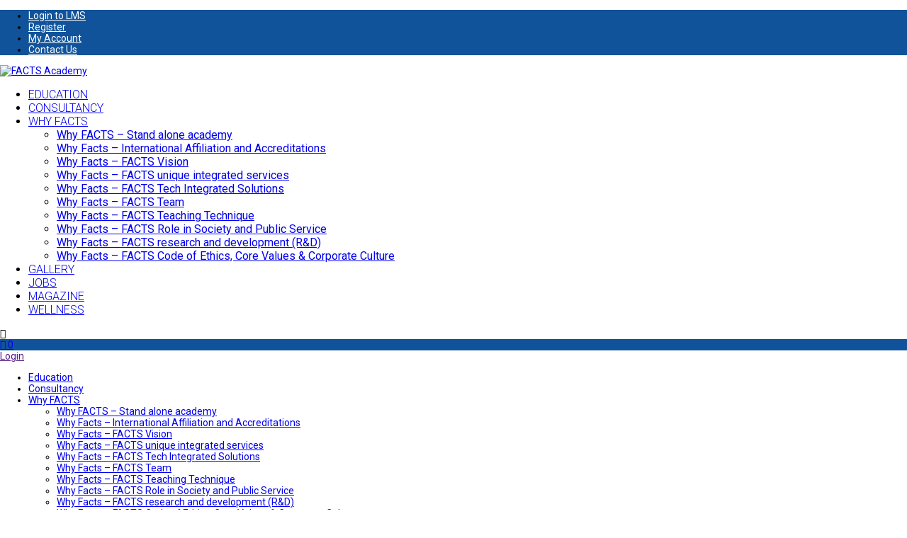

--- FILE ---
content_type: text/html; charset=UTF-8
request_url: https://factsacademy.com/product-category/exhibitions/
body_size: 23086
content:
<!DOCTYPE html>
<html lang="en-US">
<head>
<meta charset="UTF-8">
<meta name="viewport" content="width=device-width, initial-scale=1">
<link rel="profile" href="http://gmpg.org/xfn/11">
<link rel="pingback" href="https://factsacademy.com/xmlrpc.php">
<meta name="format-detection" content="telephone=no">

				<script>document.documentElement.className = document.documentElement.className + ' yes-js js_active js'</script>
				<title>Exhibitions &#8211; FACTS Academy</title>
<meta name='robots' content='max-image-preview:large' />
<link rel='dns-prefetch' href='//fonts.googleapis.com' />
<link rel="alternate" type="application/rss+xml" title="FACTS Academy &raquo; Feed" href="https://factsacademy.com/feed/" />
<link rel="alternate" type="application/rss+xml" title="FACTS Academy &raquo; Comments Feed" href="https://factsacademy.com/comments/feed/" />
<link rel="alternate" type="application/rss+xml" title="FACTS Academy &raquo; Exhibitions Category Feed" href="https://factsacademy.com/product-category/exhibitions/feed/" />
<script type="text/javascript">
/* <![CDATA[ */
window._wpemojiSettings = {"baseUrl":"https:\/\/s.w.org\/images\/core\/emoji\/15.0.3\/72x72\/","ext":".png","svgUrl":"https:\/\/s.w.org\/images\/core\/emoji\/15.0.3\/svg\/","svgExt":".svg","source":{"concatemoji":"https:\/\/factsacademy.com\/wp-includes\/js\/wp-emoji-release.min.js"}};
/*! This file is auto-generated */
!function(i,n){var o,s,e;function c(e){try{var t={supportTests:e,timestamp:(new Date).valueOf()};sessionStorage.setItem(o,JSON.stringify(t))}catch(e){}}function p(e,t,n){e.clearRect(0,0,e.canvas.width,e.canvas.height),e.fillText(t,0,0);var t=new Uint32Array(e.getImageData(0,0,e.canvas.width,e.canvas.height).data),r=(e.clearRect(0,0,e.canvas.width,e.canvas.height),e.fillText(n,0,0),new Uint32Array(e.getImageData(0,0,e.canvas.width,e.canvas.height).data));return t.every(function(e,t){return e===r[t]})}function u(e,t,n){switch(t){case"flag":return n(e,"\ud83c\udff3\ufe0f\u200d\u26a7\ufe0f","\ud83c\udff3\ufe0f\u200b\u26a7\ufe0f")?!1:!n(e,"\ud83c\uddfa\ud83c\uddf3","\ud83c\uddfa\u200b\ud83c\uddf3")&&!n(e,"\ud83c\udff4\udb40\udc67\udb40\udc62\udb40\udc65\udb40\udc6e\udb40\udc67\udb40\udc7f","\ud83c\udff4\u200b\udb40\udc67\u200b\udb40\udc62\u200b\udb40\udc65\u200b\udb40\udc6e\u200b\udb40\udc67\u200b\udb40\udc7f");case"emoji":return!n(e,"\ud83d\udc26\u200d\u2b1b","\ud83d\udc26\u200b\u2b1b")}return!1}function f(e,t,n){var r="undefined"!=typeof WorkerGlobalScope&&self instanceof WorkerGlobalScope?new OffscreenCanvas(300,150):i.createElement("canvas"),a=r.getContext("2d",{willReadFrequently:!0}),o=(a.textBaseline="top",a.font="600 32px Arial",{});return e.forEach(function(e){o[e]=t(a,e,n)}),o}function t(e){var t=i.createElement("script");t.src=e,t.defer=!0,i.head.appendChild(t)}"undefined"!=typeof Promise&&(o="wpEmojiSettingsSupports",s=["flag","emoji"],n.supports={everything:!0,everythingExceptFlag:!0},e=new Promise(function(e){i.addEventListener("DOMContentLoaded",e,{once:!0})}),new Promise(function(t){var n=function(){try{var e=JSON.parse(sessionStorage.getItem(o));if("object"==typeof e&&"number"==typeof e.timestamp&&(new Date).valueOf()<e.timestamp+604800&&"object"==typeof e.supportTests)return e.supportTests}catch(e){}return null}();if(!n){if("undefined"!=typeof Worker&&"undefined"!=typeof OffscreenCanvas&&"undefined"!=typeof URL&&URL.createObjectURL&&"undefined"!=typeof Blob)try{var e="postMessage("+f.toString()+"("+[JSON.stringify(s),u.toString(),p.toString()].join(",")+"));",r=new Blob([e],{type:"text/javascript"}),a=new Worker(URL.createObjectURL(r),{name:"wpTestEmojiSupports"});return void(a.onmessage=function(e){c(n=e.data),a.terminate(),t(n)})}catch(e){}c(n=f(s,u,p))}t(n)}).then(function(e){for(var t in e)n.supports[t]=e[t],n.supports.everything=n.supports.everything&&n.supports[t],"flag"!==t&&(n.supports.everythingExceptFlag=n.supports.everythingExceptFlag&&n.supports[t]);n.supports.everythingExceptFlag=n.supports.everythingExceptFlag&&!n.supports.flag,n.DOMReady=!1,n.readyCallback=function(){n.DOMReady=!0}}).then(function(){return e}).then(function(){var e;n.supports.everything||(n.readyCallback(),(e=n.source||{}).concatemoji?t(e.concatemoji):e.wpemoji&&e.twemoji&&(t(e.twemoji),t(e.wpemoji)))}))}((window,document),window._wpemojiSettings);
/* ]]> */
</script>
<link rel='stylesheet' id='icon-font-style-css' href='https://factsacademy.com/wp-content/themes/lincoln/framework/extensions/plugins/k2t-icon/assets/css/material-design-iconic-font.min.css' type='text/css' media='all' />
<link rel='stylesheet' id='sb_instagram_styles-css' href='https://factsacademy.com/wp-content/plugins/instagram-feed/css/sb-instagram-2-1.min.css?ver=2.1.5' type='text/css' media='all' />
<style id='wp-emoji-styles-inline-css' type='text/css'>

	img.wp-smiley, img.emoji {
		display: inline !important;
		border: none !important;
		box-shadow: none !important;
		height: 1em !important;
		width: 1em !important;
		margin: 0 0.07em !important;
		vertical-align: -0.1em !important;
		background: none !important;
		padding: 0 !important;
	}
</style>
<link rel='stylesheet' id='wp-block-library-css' href='https://factsacademy.com/wp-includes/css/dist/block-library/style.min.css' type='text/css' media='all' />
<link rel='stylesheet' id='wc-block-style-css' href='https://factsacademy.com/wp-content/plugins/woocommerce/packages/woocommerce-blocks/build/style.css?ver=2.5.11' type='text/css' media='all' />
<link rel='stylesheet' id='jquery-selectBox-css' href='https://factsacademy.com/wp-content/plugins/yith-woocommerce-wishlist/assets/css/jquery.selectBox.css?ver=1.2.0' type='text/css' media='all' />
<link rel='stylesheet' id='yith-wcwl-font-awesome-css' href='https://factsacademy.com/wp-content/plugins/yith-woocommerce-wishlist/assets/css/font-awesome.css?ver=4.7.0' type='text/css' media='all' />
<link rel='stylesheet' id='woocommerce_prettyPhoto_css-css' href='//factsacademy.com/wp-content/plugins/woocommerce/assets/css/prettyPhoto.css?ver=3.1.6' type='text/css' media='all' />
<link rel='stylesheet' id='yith-wcwl-main-css' href='https://factsacademy.com/wp-content/plugins/yith-woocommerce-wishlist/assets/css/style.css?ver=3.20.0' type='text/css' media='all' />
<style id='classic-theme-styles-inline-css' type='text/css'>
/*! This file is auto-generated */
.wp-block-button__link{color:#fff;background-color:#32373c;border-radius:9999px;box-shadow:none;text-decoration:none;padding:calc(.667em + 2px) calc(1.333em + 2px);font-size:1.125em}.wp-block-file__button{background:#32373c;color:#fff;text-decoration:none}
</style>
<style id='global-styles-inline-css' type='text/css'>
:root{--wp--preset--aspect-ratio--square: 1;--wp--preset--aspect-ratio--4-3: 4/3;--wp--preset--aspect-ratio--3-4: 3/4;--wp--preset--aspect-ratio--3-2: 3/2;--wp--preset--aspect-ratio--2-3: 2/3;--wp--preset--aspect-ratio--16-9: 16/9;--wp--preset--aspect-ratio--9-16: 9/16;--wp--preset--color--black: #000000;--wp--preset--color--cyan-bluish-gray: #abb8c3;--wp--preset--color--white: #ffffff;--wp--preset--color--pale-pink: #f78da7;--wp--preset--color--vivid-red: #cf2e2e;--wp--preset--color--luminous-vivid-orange: #ff6900;--wp--preset--color--luminous-vivid-amber: #fcb900;--wp--preset--color--light-green-cyan: #7bdcb5;--wp--preset--color--vivid-green-cyan: #00d084;--wp--preset--color--pale-cyan-blue: #8ed1fc;--wp--preset--color--vivid-cyan-blue: #0693e3;--wp--preset--color--vivid-purple: #9b51e0;--wp--preset--gradient--vivid-cyan-blue-to-vivid-purple: linear-gradient(135deg,rgba(6,147,227,1) 0%,rgb(155,81,224) 100%);--wp--preset--gradient--light-green-cyan-to-vivid-green-cyan: linear-gradient(135deg,rgb(122,220,180) 0%,rgb(0,208,130) 100%);--wp--preset--gradient--luminous-vivid-amber-to-luminous-vivid-orange: linear-gradient(135deg,rgba(252,185,0,1) 0%,rgba(255,105,0,1) 100%);--wp--preset--gradient--luminous-vivid-orange-to-vivid-red: linear-gradient(135deg,rgba(255,105,0,1) 0%,rgb(207,46,46) 100%);--wp--preset--gradient--very-light-gray-to-cyan-bluish-gray: linear-gradient(135deg,rgb(238,238,238) 0%,rgb(169,184,195) 100%);--wp--preset--gradient--cool-to-warm-spectrum: linear-gradient(135deg,rgb(74,234,220) 0%,rgb(151,120,209) 20%,rgb(207,42,186) 40%,rgb(238,44,130) 60%,rgb(251,105,98) 80%,rgb(254,248,76) 100%);--wp--preset--gradient--blush-light-purple: linear-gradient(135deg,rgb(255,206,236) 0%,rgb(152,150,240) 100%);--wp--preset--gradient--blush-bordeaux: linear-gradient(135deg,rgb(254,205,165) 0%,rgb(254,45,45) 50%,rgb(107,0,62) 100%);--wp--preset--gradient--luminous-dusk: linear-gradient(135deg,rgb(255,203,112) 0%,rgb(199,81,192) 50%,rgb(65,88,208) 100%);--wp--preset--gradient--pale-ocean: linear-gradient(135deg,rgb(255,245,203) 0%,rgb(182,227,212) 50%,rgb(51,167,181) 100%);--wp--preset--gradient--electric-grass: linear-gradient(135deg,rgb(202,248,128) 0%,rgb(113,206,126) 100%);--wp--preset--gradient--midnight: linear-gradient(135deg,rgb(2,3,129) 0%,rgb(40,116,252) 100%);--wp--preset--font-size--small: 13px;--wp--preset--font-size--medium: 20px;--wp--preset--font-size--large: 36px;--wp--preset--font-size--x-large: 42px;--wp--preset--spacing--20: 0.44rem;--wp--preset--spacing--30: 0.67rem;--wp--preset--spacing--40: 1rem;--wp--preset--spacing--50: 1.5rem;--wp--preset--spacing--60: 2.25rem;--wp--preset--spacing--70: 3.38rem;--wp--preset--spacing--80: 5.06rem;--wp--preset--shadow--natural: 6px 6px 9px rgba(0, 0, 0, 0.2);--wp--preset--shadow--deep: 12px 12px 50px rgba(0, 0, 0, 0.4);--wp--preset--shadow--sharp: 6px 6px 0px rgba(0, 0, 0, 0.2);--wp--preset--shadow--outlined: 6px 6px 0px -3px rgba(255, 255, 255, 1), 6px 6px rgba(0, 0, 0, 1);--wp--preset--shadow--crisp: 6px 6px 0px rgba(0, 0, 0, 1);}:where(.is-layout-flex){gap: 0.5em;}:where(.is-layout-grid){gap: 0.5em;}body .is-layout-flex{display: flex;}.is-layout-flex{flex-wrap: wrap;align-items: center;}.is-layout-flex > :is(*, div){margin: 0;}body .is-layout-grid{display: grid;}.is-layout-grid > :is(*, div){margin: 0;}:where(.wp-block-columns.is-layout-flex){gap: 2em;}:where(.wp-block-columns.is-layout-grid){gap: 2em;}:where(.wp-block-post-template.is-layout-flex){gap: 1.25em;}:where(.wp-block-post-template.is-layout-grid){gap: 1.25em;}.has-black-color{color: var(--wp--preset--color--black) !important;}.has-cyan-bluish-gray-color{color: var(--wp--preset--color--cyan-bluish-gray) !important;}.has-white-color{color: var(--wp--preset--color--white) !important;}.has-pale-pink-color{color: var(--wp--preset--color--pale-pink) !important;}.has-vivid-red-color{color: var(--wp--preset--color--vivid-red) !important;}.has-luminous-vivid-orange-color{color: var(--wp--preset--color--luminous-vivid-orange) !important;}.has-luminous-vivid-amber-color{color: var(--wp--preset--color--luminous-vivid-amber) !important;}.has-light-green-cyan-color{color: var(--wp--preset--color--light-green-cyan) !important;}.has-vivid-green-cyan-color{color: var(--wp--preset--color--vivid-green-cyan) !important;}.has-pale-cyan-blue-color{color: var(--wp--preset--color--pale-cyan-blue) !important;}.has-vivid-cyan-blue-color{color: var(--wp--preset--color--vivid-cyan-blue) !important;}.has-vivid-purple-color{color: var(--wp--preset--color--vivid-purple) !important;}.has-black-background-color{background-color: var(--wp--preset--color--black) !important;}.has-cyan-bluish-gray-background-color{background-color: var(--wp--preset--color--cyan-bluish-gray) !important;}.has-white-background-color{background-color: var(--wp--preset--color--white) !important;}.has-pale-pink-background-color{background-color: var(--wp--preset--color--pale-pink) !important;}.has-vivid-red-background-color{background-color: var(--wp--preset--color--vivid-red) !important;}.has-luminous-vivid-orange-background-color{background-color: var(--wp--preset--color--luminous-vivid-orange) !important;}.has-luminous-vivid-amber-background-color{background-color: var(--wp--preset--color--luminous-vivid-amber) !important;}.has-light-green-cyan-background-color{background-color: var(--wp--preset--color--light-green-cyan) !important;}.has-vivid-green-cyan-background-color{background-color: var(--wp--preset--color--vivid-green-cyan) !important;}.has-pale-cyan-blue-background-color{background-color: var(--wp--preset--color--pale-cyan-blue) !important;}.has-vivid-cyan-blue-background-color{background-color: var(--wp--preset--color--vivid-cyan-blue) !important;}.has-vivid-purple-background-color{background-color: var(--wp--preset--color--vivid-purple) !important;}.has-black-border-color{border-color: var(--wp--preset--color--black) !important;}.has-cyan-bluish-gray-border-color{border-color: var(--wp--preset--color--cyan-bluish-gray) !important;}.has-white-border-color{border-color: var(--wp--preset--color--white) !important;}.has-pale-pink-border-color{border-color: var(--wp--preset--color--pale-pink) !important;}.has-vivid-red-border-color{border-color: var(--wp--preset--color--vivid-red) !important;}.has-luminous-vivid-orange-border-color{border-color: var(--wp--preset--color--luminous-vivid-orange) !important;}.has-luminous-vivid-amber-border-color{border-color: var(--wp--preset--color--luminous-vivid-amber) !important;}.has-light-green-cyan-border-color{border-color: var(--wp--preset--color--light-green-cyan) !important;}.has-vivid-green-cyan-border-color{border-color: var(--wp--preset--color--vivid-green-cyan) !important;}.has-pale-cyan-blue-border-color{border-color: var(--wp--preset--color--pale-cyan-blue) !important;}.has-vivid-cyan-blue-border-color{border-color: var(--wp--preset--color--vivid-cyan-blue) !important;}.has-vivid-purple-border-color{border-color: var(--wp--preset--color--vivid-purple) !important;}.has-vivid-cyan-blue-to-vivid-purple-gradient-background{background: var(--wp--preset--gradient--vivid-cyan-blue-to-vivid-purple) !important;}.has-light-green-cyan-to-vivid-green-cyan-gradient-background{background: var(--wp--preset--gradient--light-green-cyan-to-vivid-green-cyan) !important;}.has-luminous-vivid-amber-to-luminous-vivid-orange-gradient-background{background: var(--wp--preset--gradient--luminous-vivid-amber-to-luminous-vivid-orange) !important;}.has-luminous-vivid-orange-to-vivid-red-gradient-background{background: var(--wp--preset--gradient--luminous-vivid-orange-to-vivid-red) !important;}.has-very-light-gray-to-cyan-bluish-gray-gradient-background{background: var(--wp--preset--gradient--very-light-gray-to-cyan-bluish-gray) !important;}.has-cool-to-warm-spectrum-gradient-background{background: var(--wp--preset--gradient--cool-to-warm-spectrum) !important;}.has-blush-light-purple-gradient-background{background: var(--wp--preset--gradient--blush-light-purple) !important;}.has-blush-bordeaux-gradient-background{background: var(--wp--preset--gradient--blush-bordeaux) !important;}.has-luminous-dusk-gradient-background{background: var(--wp--preset--gradient--luminous-dusk) !important;}.has-pale-ocean-gradient-background{background: var(--wp--preset--gradient--pale-ocean) !important;}.has-electric-grass-gradient-background{background: var(--wp--preset--gradient--electric-grass) !important;}.has-midnight-gradient-background{background: var(--wp--preset--gradient--midnight) !important;}.has-small-font-size{font-size: var(--wp--preset--font-size--small) !important;}.has-medium-font-size{font-size: var(--wp--preset--font-size--medium) !important;}.has-large-font-size{font-size: var(--wp--preset--font-size--large) !important;}.has-x-large-font-size{font-size: var(--wp--preset--font-size--x-large) !important;}
:where(.wp-block-post-template.is-layout-flex){gap: 1.25em;}:where(.wp-block-post-template.is-layout-grid){gap: 1.25em;}
:where(.wp-block-columns.is-layout-flex){gap: 2em;}:where(.wp-block-columns.is-layout-grid){gap: 2em;}
:root :where(.wp-block-pullquote){font-size: 1.5em;line-height: 1.6;}
</style>
<link rel='stylesheet' id='lvca-animate-styles-css' href='https://factsacademy.com/wp-content/plugins/addons-for-visual-composer/assets/css/animate.css?ver=2.5.6' type='text/css' media='all' />
<link rel='stylesheet' id='lvca-frontend-styles-css' href='https://factsacademy.com/wp-content/plugins/addons-for-visual-composer/assets/css/lvca-frontend.css?ver=2.5.6' type='text/css' media='all' />
<link rel='stylesheet' id='lvca-icomoon-styles-css' href='https://factsacademy.com/wp-content/plugins/addons-for-visual-composer/assets/css/icomoon.css?ver=2.5.6' type='text/css' media='all' />
<link rel='stylesheet' id='contact-form-7-css' href='https://factsacademy.com/wp-content/plugins/contact-form-7/includes/css/styles.css?ver=5.1.6' type='text/css' media='all' />
<link rel='stylesheet' id='magnific-popup-css' href='https://factsacademy.com/wp-content/plugins/k-course/assets/css/magnific-popup.css' type='text/css' media='all' />
<link rel='stylesheet' id='course-css' href='https://factsacademy.com/wp-content/plugins/k-course/assets/css/course.css' type='text/css' media='all' />
<link rel='stylesheet' id='countdown-css' href='https://factsacademy.com/wp-content/plugins/k-event/assets/css/flip-countdown.css' type='text/css' media='all' />
<link rel='stylesheet' id='event-css' href='https://factsacademy.com/wp-content/plugins/k-event/assets/css/event.css' type='text/css' media='all' />
<link rel='stylesheet' id='K-allery-css' href='https://factsacademy.com/wp-content/plugins/k-gallery/assets/css/gallery.css' type='text/css' media='all' />
<link rel='stylesheet' id='k2t-owlcarousel-css' href='https://factsacademy.com/wp-content/plugins/k-project/includes/css/owl.carousel.css' type='text/css' media='all' />
<link rel='stylesheet' id='expandable-css' href='https://factsacademy.com/wp-content/plugins/k-project/includes/css/expandable.css' type='text/css' media='all' />
<link rel='stylesheet' id='project-css' href='https://factsacademy.com/wp-content/plugins/k-project/includes/css/project.css' type='text/css' media='all' />
<link rel='stylesheet' id='k2t-animate-css' href='https://factsacademy.com/wp-content/plugins/k-shortcodes/assets/css/animate.min.css' type='text/css' media='all' />
<link rel='stylesheet' id='k2t-plugin-shortcodes-css' href='https://factsacademy.com/wp-content/plugins/k-shortcodes/assets/css/shortcodes.css' type='text/css' media='all' />
<link rel='stylesheet' id='k2t-plugin-shortcodes-responsive-css' href='https://factsacademy.com/wp-content/plugins/k-shortcodes/assets/css/responsive.css' type='text/css' media='all' />
<link rel='stylesheet' id='teacher-css' href='https://factsacademy.com/wp-content/plugins/k-teacher/assets/css/teacher.css' type='text/css' media='all' />
<link rel='stylesheet' id='rs-plugin-settings-css' href='https://factsacademy.com/wp-content/plugins/revslider/public/assets/css/settings.css?ver=5.4.6.4' type='text/css' media='all' />
<style id='rs-plugin-settings-inline-css' type='text/css'>
#rs-demo-id {}
</style>
<link rel='stylesheet' id='SFSImainCss-css' href='https://factsacademy.com/wp-content/plugins/ultimate-social-media-icons/css/sfsi-style.css' type='text/css' media='all' />
<link rel='stylesheet' id='user-registration-general-css' href='https://factsacademy.com/wp-content/plugins/user-registration/assets/css/user-registration.css?ver=1.7.6' type='text/css' media='all' />
<link rel='stylesheet' id='user-registration-smallscreen-css' href='https://factsacademy.com/wp-content/plugins/user-registration/assets/css/user-registration-smallscreen.css?ver=1.7.6' type='text/css' media='only screen and (max-width: 768px)' />
<link rel='stylesheet' id='user-registration-my-account-layout-css' href='https://factsacademy.com/wp-content/plugins/user-registration/assets/css/my-account-layout.css?ver=1.7.6' type='text/css' media='all' />
<link rel='stylesheet' id='dashicons-css' href='https://factsacademy.com/wp-includes/css/dashicons.min.css' type='text/css' media='all' />
<style id='dashicons-inline-css' type='text/css'>
[data-font="Dashicons"]:before {font-family: 'Dashicons' !important;content: attr(data-icon) !important;speak: none !important;font-weight: normal !important;font-variant: normal !important;text-transform: none !important;line-height: 1 !important;font-style: normal !important;-webkit-font-smoothing: antialiased !important;-moz-osx-font-smoothing: grayscale !important;}
</style>
<link rel='stylesheet' id='woocommerce-layout-css' href='https://factsacademy.com/wp-content/plugins/woocommerce/assets/css/woocommerce-layout.css?ver=3.9.1' type='text/css' media='all' />
<link rel='stylesheet' id='woocommerce-smallscreen-css' href='https://factsacademy.com/wp-content/plugins/woocommerce/assets/css/woocommerce-smallscreen.css?ver=3.9.1' type='text/css' media='only screen and (max-width: 768px)' />
<link rel='stylesheet' id='woocommerce-general-css' href='https://factsacademy.com/wp-content/plugins/woocommerce/assets/css/woocommerce.css?ver=3.9.1' type='text/css' media='all' />
<style id='woocommerce-inline-inline-css' type='text/css'>
.woocommerce form .form-row .required { visibility: visible; }
</style>
<link rel='stylesheet' id='awsm-jobs-general-css' href='https://factsacademy.com/wp-content/plugins/wp-job-openings/assets/css/general.min.css?ver=1.6.2' type='text/css' media='all' />
<link rel='stylesheet' id='awsm-jobs-style-css' href='https://factsacademy.com/wp-content/plugins/wp-job-openings/assets/css/style.min.css?ver=1.6.2' type='text/css' media='all' />
<link rel='stylesheet' id='wpsl-styles-css' href='https://factsacademy.com/wp-content/plugins/wp-store-locator/css/styles.min.css?ver=2.2.232' type='text/css' media='all' />
<link rel='stylesheet' id='lvca-accordion-css' href='https://factsacademy.com/wp-content/plugins/addons-for-visual-composer/includes/addons/accordion/css/style.css?ver=2.5.6' type='text/css' media='all' />
<link rel='stylesheet' id='lvca-slick-css' href='https://factsacademy.com/wp-content/plugins/addons-for-visual-composer/assets/css/slick.css?ver=2.5.6' type='text/css' media='all' />
<link rel='stylesheet' id='lvca-carousel-css' href='https://factsacademy.com/wp-content/plugins/addons-for-visual-composer/includes/addons/carousel/css/style.css?ver=2.5.6' type='text/css' media='all' />
<link rel='stylesheet' id='lvca-clients-css' href='https://factsacademy.com/wp-content/plugins/addons-for-visual-composer/includes/addons/clients/css/style.css?ver=2.5.6' type='text/css' media='all' />
<link rel='stylesheet' id='lvca-heading-css' href='https://factsacademy.com/wp-content/plugins/addons-for-visual-composer/includes/addons/heading/css/style.css?ver=2.5.6' type='text/css' media='all' />
<link rel='stylesheet' id='lvca-odometers-css' href='https://factsacademy.com/wp-content/plugins/addons-for-visual-composer/includes/addons/odometers/css/style.css?ver=2.5.6' type='text/css' media='all' />
<link rel='stylesheet' id='lvca-piecharts-css' href='https://factsacademy.com/wp-content/plugins/addons-for-visual-composer/includes/addons/piecharts/css/style.css?ver=2.5.6' type='text/css' media='all' />
<link rel='stylesheet' id='lvca-posts-carousel-css' href='https://factsacademy.com/wp-content/plugins/addons-for-visual-composer/includes/addons/posts-carousel/css/style.css?ver=2.5.6' type='text/css' media='all' />
<link rel='stylesheet' id='lvca-pricing-table-css' href='https://factsacademy.com/wp-content/plugins/addons-for-visual-composer/includes/addons/pricing-table/css/style.css?ver=2.5.6' type='text/css' media='all' />
<link rel='stylesheet' id='lvca-services-css' href='https://factsacademy.com/wp-content/plugins/addons-for-visual-composer/includes/addons/services/css/style.css?ver=2.5.6' type='text/css' media='all' />
<link rel='stylesheet' id='lvca-stats-bar-css' href='https://factsacademy.com/wp-content/plugins/addons-for-visual-composer/includes/addons/stats-bar/css/style.css?ver=2.5.6' type='text/css' media='all' />
<link rel='stylesheet' id='lvca-tabs-css' href='https://factsacademy.com/wp-content/plugins/addons-for-visual-composer/includes/addons/tabs/css/style.css?ver=2.5.6' type='text/css' media='all' />
<link rel='stylesheet' id='lvca-team-members-css' href='https://factsacademy.com/wp-content/plugins/addons-for-visual-composer/includes/addons/team/css/style.css?ver=2.5.6' type='text/css' media='all' />
<link rel='stylesheet' id='lvca-testimonials-css' href='https://factsacademy.com/wp-content/plugins/addons-for-visual-composer/includes/addons/testimonials/css/style.css?ver=2.5.6' type='text/css' media='all' />
<link rel='stylesheet' id='lvca-flexslider-css' href='https://factsacademy.com/wp-content/plugins/addons-for-visual-composer/assets/css/flexslider.css?ver=2.5.6' type='text/css' media='all' />
<link rel='stylesheet' id='lvca-testimonials-slider-css' href='https://factsacademy.com/wp-content/plugins/addons-for-visual-composer/includes/addons/testimonials-slider/css/style.css?ver=2.5.6' type='text/css' media='all' />
<link rel='stylesheet' id='lvca-portfolio-css' href='https://factsacademy.com/wp-content/plugins/addons-for-visual-composer/includes/addons/portfolio/css/style.css?ver=2.5.6' type='text/css' media='all' />
<link rel='stylesheet' id='k2t-cbpBGSlideshow-css' href='https://factsacademy.com/wp-content/themes/lincoln/assets/css/vendor/cbpBGSlideshow.css' type='text/css' media='all' />
<link rel='stylesheet' id='k2t-font-awesome-min-css' href='https://factsacademy.com/wp-content/themes/lincoln/assets/css/vendor/font-awesome.min.css' type='text/css' media='all' />
<link rel='stylesheet' id='k2t-megamenu-style-css' href='https://factsacademy.com/wp-content/themes/lincoln/assets/css/megamenu.css' type='text/css' media='all' />
<link rel='stylesheet' id='k2t-owl-style-css' href='https://factsacademy.com/wp-content/themes/lincoln/assets/css/popular.css' type='text/css' media='all' />
<link rel='stylesheet' id='k2t-sequencejs-theme.modern-slide-css' href='https://factsacademy.com/wp-content/themes/lincoln/assets/css/vendor/sequencejs-theme.modern-slide-in.css' type='text/css' media='all' />
<link rel='stylesheet' id='k2t-shortcodes-css' href='https://factsacademy.com/wp-content/themes/lincoln/assets/css/k-shortcodes.css' type='text/css' media='all' />
<link rel='stylesheet' id='k2t-gallery-css' href='https://factsacademy.com/wp-content/themes/lincoln/assets/css/k-gallery.css' type='text/css' media='all' />
<link rel='stylesheet' id='k2t-project-css' href='https://factsacademy.com/wp-content/themes/lincoln/assets/css/k-project.css' type='text/css' media='all' />
<link rel='stylesheet' id='k2t-event-css' href='https://factsacademy.com/wp-content/themes/lincoln/assets/css/k-event.css' type='text/css' media='all' />
<link rel='stylesheet' id='k2t-teacher-css' href='https://factsacademy.com/wp-content/themes/lincoln/assets/css/k-teacher.css' type='text/css' media='all' />
<link rel='stylesheet' id='k2t-course-css' href='https://factsacademy.com/wp-content/themes/lincoln/assets/css/k-course.css' type='text/css' media='all' />
<link rel='stylesheet' id='k2t-learndash-css' href='https://factsacademy.com/wp-content/themes/lincoln/assets/css/k-learndash.css' type='text/css' media='all' />
<link rel='stylesheet' id='k2t-main-style-css' href='https://factsacademy.com/wp-content/themes/lincoln/assets/css/main.css' type='text/css' media='all' />
<link rel='stylesheet' id='k2t-ld-grid-css' href='https://factsacademy.com/wp-content/themes/lincoln/assets/css/learndash-grid.css' type='text/css' media='all' />
<link rel='stylesheet' id='k2t-humberger-css-css' href='https://factsacademy.com/wp-content/themes/lincoln/assets/css/vendor/hamburgers.css' type='text/css' media='all' />
<link rel='stylesheet' id='theme-blue-color-css' href='https://factsacademy.com/wp-content/themes/lincoln/assets/css/skin/blue.css' type='text/css' media='all' />
<link rel='stylesheet' id='k2t-reponsive-style-css' href='https://factsacademy.com/wp-content/themes/lincoln/assets/css/responsive.css' type='text/css' media='all' />
<link rel='stylesheet' id='k2t-plugin-shortcodes-update-css' href='https://factsacademy.com/wp-content/themes/lincoln/assets/css/shortcodes-update.css' type='text/css' media='all' />
<link rel='stylesheet' id='k2t-plugin-portfolio-update-css' href='https://factsacademy.com/wp-content/themes/lincoln/assets/css/portfolio-update.css' type='text/css' media='all' />
<link rel='stylesheet' id='k2t-main-font-roboto-css' href='https://fonts.googleapis.com/css?family=Roboto%3A300%2C300i%2C400%2C400i%2C500%2C700' type='text/css' media='all' />
<link rel='stylesheet' id='wcm-style-css' href='https://factsacademy.com/wp-content/themes/lincoln/assets/css/woocommerce.css' type='text/css' media='all' />
<link rel='stylesheet' id='tablepress-default-css' href='https://factsacademy.com/wp-content/plugins/tablepress/css/default.min.css?ver=1.10' type='text/css' media='all' />
<link rel='stylesheet' id='jquery-ui-smoothness-css' href='https://factsacademy.com/wp-content/plugins/contact-form-7/includes/js/jquery-ui/themes/smoothness/jquery-ui.min.css?ver=1.11.4' type='text/css' media='screen' />
<script type="text/javascript" src="https://factsacademy.com/wp-includes/js/jquery/jquery.min.js?ver=3.7.1" id="jquery-core-js"></script>
<script type="text/javascript" src="https://factsacademy.com/wp-includes/js/jquery/jquery-migrate.min.js?ver=3.4.1" id="jquery-migrate-js"></script>
<script type="text/javascript" src="https://factsacademy.com/wp-content/plugins/flowpaper-lite-pdf-flipbook/assets/lity/lity.min.js" id="lity-js-js"></script>
<script type="text/javascript" src="https://factsacademy.com/wp-content/plugins/revslider/public/assets/js/jquery.themepunch.tools.min.js?ver=5.4.6.4" id="tp-tools-js"></script>
<script type="text/javascript" src="https://factsacademy.com/wp-content/plugins/revslider/public/assets/js/jquery.themepunch.revolution.min.js?ver=5.4.6.4" id="revmin-js"></script>
<script type="text/javascript" src="https://factsacademy.com/wp-content/plugins/woocommerce/assets/js/jquery-blockui/jquery.blockUI.min.js?ver=2.70" id="jquery-blockui-js"></script>
<script type="text/javascript" id="wc-add-to-cart-js-extra">
/* <![CDATA[ */
var wc_add_to_cart_params = {"ajax_url":"\/wp-admin\/admin-ajax.php","wc_ajax_url":"\/?wc-ajax=%%endpoint%%","i18n_view_cart":"View cart","cart_url":"https:\/\/factsacademy.com","is_cart":"","cart_redirect_after_add":"no"};
/* ]]> */
</script>
<script type="text/javascript" src="https://factsacademy.com/wp-content/plugins/woocommerce/assets/js/frontend/add-to-cart.min.js?ver=3.9.1" id="wc-add-to-cart-js"></script>
<script type="text/javascript" src="https://factsacademy.com/wp-content/plugins/addons-for-visual-composer/includes/addons/accordion/js/accordion.min.js?ver=2.5.6" id="lvca-accordion-js"></script>
<script type="text/javascript" src="https://factsacademy.com/wp-content/plugins/addons-for-visual-composer/assets/js/slick.min.js?ver=2.5.6" id="lvca-slick-carousel-js"></script>
<script type="text/javascript" src="https://factsacademy.com/wp-content/plugins/addons-for-visual-composer/assets/js/jquery.stats.min.js?ver=2.5.6" id="lvca-stats-js"></script>
<script type="text/javascript" src="https://factsacademy.com/wp-content/plugins/addons-for-visual-composer/includes/addons/odometers/js/odometer.min.js?ver=2.5.6" id="lvca-odometers-js"></script>
<script type="text/javascript" src="https://factsacademy.com/wp-content/plugins/addons-for-visual-composer/includes/addons/piecharts/js/piechart.min.js?ver=2.5.6" id="lvca-piecharts-js"></script>
<script type="text/javascript" src="https://factsacademy.com/wp-content/plugins/addons-for-visual-composer/includes/addons/posts-carousel/js/posts-carousel.min.js?ver=2.5.6" id="lvca-post-carousel-js"></script>
<script type="text/javascript" src="https://factsacademy.com/wp-content/plugins/addons-for-visual-composer/includes/addons/spacer/js/spacer.min.js?ver=2.5.6" id="lvca-spacer-js"></script>
<script type="text/javascript" src="https://factsacademy.com/wp-content/plugins/addons-for-visual-composer/includes/addons/services/js/services.min.js?ver=2.5.6" id="lvca-services-js"></script>
<script type="text/javascript" src="https://factsacademy.com/wp-content/plugins/addons-for-visual-composer/includes/addons/stats-bar/js/stats-bar.min.js?ver=2.5.6" id="lvca-stats-bar-js"></script>
<script type="text/javascript" src="https://factsacademy.com/wp-content/plugins/addons-for-visual-composer/includes/addons/tabs/js/tabs.min.js?ver=2.5.6" id="lvca-tabs-js"></script>
<script type="text/javascript" src="https://factsacademy.com/wp-content/plugins/addons-for-visual-composer/assets/js/jquery.flexslider.min.js?ver=2.5.6" id="lvca-flexslider-js"></script>
<script type="text/javascript" src="https://factsacademy.com/wp-content/plugins/addons-for-visual-composer/includes/addons/testimonials-slider/js/testimonials.min.js?ver=2.5.6" id="lvca-testimonials-slider-js"></script>
<script type="text/javascript" src="https://factsacademy.com/wp-content/plugins/addons-for-visual-composer/assets/js/isotope.pkgd.min.js?ver=2.5.6" id="lvca-isotope-js"></script>
<script type="text/javascript" src="https://factsacademy.com/wp-content/plugins/addons-for-visual-composer/assets/js/imagesloaded.pkgd.min.js?ver=2.5.6" id="lvca-imagesloaded-js"></script>
<script type="text/javascript" src="https://factsacademy.com/wp-content/plugins/addons-for-visual-composer/includes/addons/portfolio/js/portfolio.min.js?ver=2.5.6" id="lvca-portfolio-js"></script>
<script type="text/javascript" src="https://factsacademy.com/wp-content/plugins/js_composer/assets/js/vendors/woocommerce-add-to-cart.js?ver=5.6" id="vc_woocommerce-add-to-cart-js-js"></script>
<link rel="https://api.w.org/" href="https://factsacademy.com/wp-json/" /><link rel="EditURI" type="application/rsd+xml" title="RSD" href="https://factsacademy.com/xmlrpc.php?rsd" />
<meta name="generator" content="WordPress 6.6.4" />
<meta name="generator" content="WooCommerce 3.9.1" />
        <script type="text/javascript">
            (function () {
                window.lvca_fs = {can_use_premium_code: false};
            })();
        </script>
        <script async src="//static.zotabox.com/0/2/02b73d3a2e074d0f1afe05c32e1eb76c/widgets.js"></script><meta name="viewport" content="width=device-width, initial-scale=1"><meta property="og:image:secure_url" content="https://factsacademy.com/wp-content/uploads/2015/08/books-389392_12801.jpg" data-id="sfsi"><meta property="og:image:type" content="" data-id="sfsi" /><meta property="og:image:width" content="1280" data-id="sfsi" /><meta property="og:image:height" content="856" data-id="sfsi" /><meta property="og:url" content="https://factsacademy.com/product/bookish-event-tickets/" data-id="sfsi" /><meta property="og:description" content="Bookish Events might inform you many different event details, we do not sell tickets to those events. If you are confused about how to actually get your hands on some tickets, check out these tips:

	Read the Bookish Events posting very carefully and follow the links. Always scour the event’s website for valuable information if you plan on going to an event.
	Call the location’s phone number, email them, or visit their website. This is how you will get information about tickets for events like author tours or movie premieres. Most author signings are hosted by independent bookstores and will have their own system of doing things.
	Check social media tags for clues about what to do. Try searching keywords on Twitter or Tumblr for potential clues about what to do. If you see someone posting about the event, ask them if they know how to get tickets.
	When in doubt, show up early. If you can’t figure out how to get a ticket, if tickets aren’t available until right before an event, or if an event isn’t ticketed, then don’t be afraid to show up early! You might end up having to wait a while but the wait will be worth getting into the event.

Note: The ticket costs you $50." data-id="sfsi" /><meta property="og:title" content="Bookish Event Tickets" data-id="sfsi" /><meta name="referrer" content="always"/><script>
  (function(i,s,o,g,r,a,m){i['GoogleAnalyticsObject']=r;i[r]=i[r]||function(){
  (i[r].q=i[r].q||[]).push(arguments)},i[r].l=1*new Date();a=s.createElement(o),
  m=s.getElementsByTagName(o)[0];a.async=1;a.src=g;m.parentNode.insertBefore(a,m)
  })(window,document,'script','//www.google-analytics.com/analytics.js','ga');

  ga('create', 'UA-67308346-1', 'auto');
  ga('send', 'pageview');
  ga('create', 'UA-68100467-1', 'auto', 'clientTracker');
  ga('clientTracker.send', 'pageview');


</script><script>        jQuery(document).ready(function(){
            var retina = window.devicePixelRatio > 1 ? true : false;
                        if(retina) {
                jQuery('.k2t-logo img').attr('src', 'http://factsacademy.com/wp-content/uploads/2019/03/facts_logo.png');
                                            }
                    });
        </script>			<style>
				
				
							.k2t-wrap, .container { max-width: 1170px; }
						
						.k2t-body{
							background: ;
						}
					
							.k2t-sidebar, .k2t-sidebar-sub { width:25% !important; }
							.k2t-blog, .k2t-main {width:75% !important; }
						
						.k2t-logo { margin-top: 27.5px;margin-left: 0px;margin-right: 0px;margin-bottom: 27.5px; }
					
						h1, h2, h3, h4, h1 *, h2 *, h3 *, h4 * { color: ; font-family: Roboto; }
					
						a:hover, a:focus,
						.k2t-header-mid .k2t-menu > li:hover a, 
						.k2t-header-mid .k2t-menu > li > a:hover, 
						.k2t-header-mid .k2t-menu > li.current-menu-item > a, 
						.k2t-header-mid .k2t-menu > li.current-menu-parent > a, 
						.k2t-header-mid .k2t-menu > li.current-menu-ancestor > a 
						{ color: #00a2f9!important; }
					
						body { font-family: Roboto; font-size: 14px; }
					
						.k2t-header-mid .k2t-menu, .k2t-header .k2t-menu .mega-container ul, .vertical-menu .k2t-header-mid .k2t-menu { font-family: Roboto; font-size: 16px; }
					
						.k2t-header-mid .k2t-menu > li > a { text-transform: uppercase; }
					
						.k2t-header-mid .k2t-menu > li > a { font-weight: 300; }
					
						h1 { font-size: 45px; }
						h2 { font-size: 40px; }
						h3 { font-size: 28px; }
						h4 { font-size: 24px; }
						h5 { font-size: 20px; }
						h6 { font-size: 14px; }
					
						.k2t-header-mid .k2t-menu .sub-menu { font-size: 16px; }
					.issuuembed .issuu-isrendered{width:100% !important}	
				/* Primary color
				------------------------------------------------- */
				
	
			</style>	
			<noscript><style>.woocommerce-product-gallery{ opacity: 1 !important; }</style></noscript>
	<meta name="generator" content="Powered by WPBakery Page Builder - drag and drop page builder for WordPress."/>
<!--[if lte IE 9]><link rel="stylesheet" type="text/css" href="https://factsacademy.com/wp-content/plugins/js_composer/assets/css/vc_lte_ie9.min.css" media="screen"><![endif]--><meta name="generator" content="Powered by Slider Revolution 5.4.6.4 - responsive, Mobile-Friendly Slider Plugin for WordPress with comfortable drag and drop interface." />
<link rel="icon" href="https://factsacademy.com/wp-content/uploads/2019/01/logo-55x55.png" sizes="32x32" />
<link rel="icon" href="https://factsacademy.com/wp-content/uploads/2019/01/logo.png" sizes="192x192" />
<link rel="apple-touch-icon" href="https://factsacademy.com/wp-content/uploads/2019/01/logo.png" />
<meta name="msapplication-TileImage" content="https://factsacademy.com/wp-content/uploads/2019/01/logo.png" />
<script type="text/javascript">function setREVStartSize(e){
				try{ var i=jQuery(window).width(),t=9999,r=0,n=0,l=0,f=0,s=0,h=0;					
					if(e.responsiveLevels&&(jQuery.each(e.responsiveLevels,function(e,f){f>i&&(t=r=f,l=e),i>f&&f>r&&(r=f,n=e)}),t>r&&(l=n)),f=e.gridheight[l]||e.gridheight[0]||e.gridheight,s=e.gridwidth[l]||e.gridwidth[0]||e.gridwidth,h=i/s,h=h>1?1:h,f=Math.round(h*f),"fullscreen"==e.sliderLayout){var u=(e.c.width(),jQuery(window).height());if(void 0!=e.fullScreenOffsetContainer){var c=e.fullScreenOffsetContainer.split(",");if (c) jQuery.each(c,function(e,i){u=jQuery(i).length>0?u-jQuery(i).outerHeight(!0):u}),e.fullScreenOffset.split("%").length>1&&void 0!=e.fullScreenOffset&&e.fullScreenOffset.length>0?u-=jQuery(window).height()*parseInt(e.fullScreenOffset,0)/100:void 0!=e.fullScreenOffset&&e.fullScreenOffset.length>0&&(u-=parseInt(e.fullScreenOffset,0))}f=u}else void 0!=e.minHeight&&f<e.minHeight&&(f=e.minHeight);e.c.closest(".rev_slider_wrapper").css({height:f})					
				}catch(d){console.log("Failure at Presize of Slider:"+d)}
			};</script>
		<style type="text/css" id="wp-custom-css">
			.issuuembed .issuu-isrendered{width:100% !important}
.k2t-header-top .k2t-menu>li>a {
    color: white;
}
.flx-entry-thumb{display:none}
td {
    min-height: 10em;
    display: table-cell;
    vertical-align: middle;
}
		</style>
		<noscript><style type="text/css"> .wpb_animate_when_almost_visible { opacity: 1; }</style></noscript></head>

<body class="archive tax-product_cat term-exhibitions term-126 theme-lincoln woocommerce woocommerce-page woocommerce-no-js offcanvas-type-default  offcanvas-right wpb-js-composer js-comp-ver-5.6 vc_responsive" id="">

	
<div class="k2t-container">

		<header class="k2t-header full">
		
		<style>											</style>	<div class="k2t-header-top " style="background-color: rgba(17,83,154, 1);">
		<div class="k2t-wrap">
			<div class="k2t-row">
				<div class="col-4"></div><div class="col-4"></div><div class="col-4"><ul id="menu-accountmenu" class="h-element k2t-menu "><li id="menu-item-391979" class="menu-item menu-item-type-custom menu-item-object-custom menu-item-391979"><a    href="#" class="btn-ripple"><span class="k2t-title-menu">Login to LMS</span></a></li>
<li id="menu-item-391627" class="menu-item menu-item-type-post_type menu-item-object-page menu-item-391627"><a    href="https://factsacademy.com/register/" class="btn-ripple"><span class="k2t-title-menu">Register</span></a></li>
<li id="menu-item-391610" class="menu-item menu-item-type-post_type menu-item-object-page menu-item-391610"><a    href="https://factsacademy.com/my-account/" class="btn-ripple"><span class="k2t-title-menu">My Account</span></a></li>
<li id="menu-item-391657" class="menu-item menu-item-type-post_type menu-item-object-page menu-item-391657"><a    href="https://factsacademy.com/contact-us/" class="btn-ripple"><span class="k2t-title-menu">Contact Us</span></a></li>
</ul></div>			</div><!-- .row -->
		</div><!-- .k2t-wrap -->
	</div><!-- .k2t-header-top -->
<style>											</style>	<div class="k2t-header-mid  " style="">
				<div class="k2t-wrap">
			<div class="k2t-row">
				<div class="col-2"><div  class="h-element ">				<a class="k2t-logo" rel="home" href="http://factsacademy.com">
							<img src="http://factsacademy.com/wp-content/uploads/2019/03/facts_logo.png" alt="FACTS Academy" />
				
		</a>
		</div></div><div class="col-10"><ul id="menu-factsmenu" class="h-element k2t-menu "><li id="menu-item-391564" class="menu-item menu-item-type-custom menu-item-object-custom menu-item-home menu-item-391564"><a    href="https://factsacademy.com/#education" class="btn-ripple"><span class="k2t-title-menu">Education</span></a></li>
<li id="menu-item-392030" class="menu-item menu-item-type-custom menu-item-object-custom menu-item-home menu-item-392030"><a    href="https://factsacademy.com/#consultancy" class="btn-ripple"><span class="k2t-title-menu">Consultancy</span></a></li>
<li id="menu-item-392343" class="menu-item menu-item-type-custom menu-item-object-custom menu-item-has-children menu-item-392343 children "><a    href="#" class="btn-ripple"><span class="k2t-title-menu">Why FACTS</span> <span class="caret"></span></a>
<ul class="sub-menu">
	<li id="menu-item-392324" class="menu-item menu-item-type-post_type menu-item-object-page menu-item-392324 k2t-dropdown-submenu"><a    href="https://factsacademy.com/why-facts-stand-alone-academy/" class="btn-ripple"><span class="k2t-title-menu">Why FACTS – Stand alone academy</span></a></li>
	<li id="menu-item-392325" class="menu-item menu-item-type-post_type menu-item-object-page menu-item-392325 k2t-dropdown-submenu"><a    href="https://factsacademy.com/why-facts-international-affiliation-and-accreditations/" class="btn-ripple"><span class="k2t-title-menu">Why Facts – International Affiliation and Accreditations</span></a></li>
	<li id="menu-item-392326" class="menu-item menu-item-type-post_type menu-item-object-page menu-item-392326 k2t-dropdown-submenu"><a    href="https://factsacademy.com/why-facts-facts-vision/" class="btn-ripple"><span class="k2t-title-menu">Why Facts – FACTS Vision</span></a></li>
	<li id="menu-item-392327" class="menu-item menu-item-type-post_type menu-item-object-page menu-item-392327 k2t-dropdown-submenu"><a    href="https://factsacademy.com/why-facts-facts-unique-integrated-services/" class="btn-ripple"><span class="k2t-title-menu">Why Facts – FACTS unique integrated services</span></a></li>
	<li id="menu-item-392328" class="menu-item menu-item-type-post_type menu-item-object-page menu-item-392328 k2t-dropdown-submenu"><a    href="https://factsacademy.com/why-facts-facts-tech-integrated-solutions/" class="btn-ripple"><span class="k2t-title-menu">Why Facts – FACTS Tech Integrated Solutions</span></a></li>
	<li id="menu-item-392329" class="menu-item menu-item-type-post_type menu-item-object-page menu-item-392329 k2t-dropdown-submenu"><a    href="https://factsacademy.com/why-facts-facts-team/" class="btn-ripple"><span class="k2t-title-menu">Why Facts – FACTS Team</span></a></li>
	<li id="menu-item-392330" class="menu-item menu-item-type-post_type menu-item-object-page menu-item-392330 k2t-dropdown-submenu"><a    href="https://factsacademy.com/why-facts-facts-teaching-technique/" class="btn-ripple"><span class="k2t-title-menu">Why Facts – FACTS Teaching Technique</span></a></li>
	<li id="menu-item-392331" class="menu-item menu-item-type-post_type menu-item-object-page menu-item-392331 k2t-dropdown-submenu"><a    href="https://factsacademy.com/why-facts-facts-role-in-society-and-public-service/" class="btn-ripple"><span class="k2t-title-menu">Why Facts – FACTS Role in Society and Public Service</span></a></li>
	<li id="menu-item-392332" class="menu-item menu-item-type-post_type menu-item-object-page menu-item-392332 k2t-dropdown-submenu"><a    href="https://factsacademy.com/why-facts-facts-research-and-development-rd/" class="btn-ripple"><span class="k2t-title-menu">Why Facts – FACTS research and development (R&#038;D)</span></a></li>
	<li id="menu-item-392333" class="menu-item menu-item-type-post_type menu-item-object-page menu-item-392333 k2t-dropdown-submenu"><a    href="https://factsacademy.com/why-facts-facts-code-of-ethics-core-values-corporate-culture/" class="btn-ripple"><span class="k2t-title-menu">Why Facts – FACTS Code of Ethics, Core Values &#038; Corporate Culture</span></a></li>
</ul>
</li>
<li id="menu-item-392264" class="menu-item menu-item-type-post_type menu-item-object-page menu-item-392264"><a    href="https://factsacademy.com/gallery/" class="btn-ripple"><span class="k2t-title-menu">Gallery</span></a></li>
<li id="menu-item-392315" class="menu-item menu-item-type-post_type menu-item-object-page menu-item-392315"><a    href="https://factsacademy.com/job-openings/" class="btn-ripple"><span class="k2t-title-menu">Jobs</span></a></li>
<li id="menu-item-392542" class="menu-item menu-item-type-custom menu-item-object-custom menu-item-392542"><a    href="http://magazine.factsacademy.com/" class="btn-ripple"><span class="k2t-title-menu">Magazine</span></a></li>
<li id="menu-item-391563" class="menu-item menu-item-type-post_type menu-item-object-page menu-item-391563"><a    href="https://factsacademy.com/wellness/" class="btn-ripple"><span class="k2t-title-menu">Wellness</span></a></li>
</ul>
		<div  class="h-element search-box ">
			<i class="zmdi zmdi-search"></i>
		</div>
		</div>			</div><!-- .row -->
		</div><!-- .k2t-wrap -->
	</div><!-- .k2t-header-mid -->
<div class="k2t-header-m">
	
	<!-- top menu mobile -->

	
		
		<div class="top-main-menu-mobile" style="background-color: #11539a;" >

			<!-- top menu mobile -->

			<div class="top-m-info">
							</div>

			<!-- social -->
			
			
			<div class="top-mm-right">

								<div  class="h-element "><div class="shop-cart">			<a class="cart-control" href="https://factsacademy.com" title="View your shopping cart">
				<i class="zmdi zmdi-shopping-cart"></i>
				<span>0</span>
			</a>
		<div class="shop-item"><div class="widget_shopping_cart_content"></div></div></div></div>			</div>

			
		</div><!-- top menu mobile -->

	
	<div class="main-menu-m">
		<div class="k2t-menu-m">
			<a class="m-trigger mobile-menu-toggle">
				<div class="main-mm-trigger hamburger hamburger--slider js-hamburger">
	        		<div class="hamburger-box">
	          		<div class="hamburger-inner"></div>
	        		</div>
	      		</div>
	      	</a>

			<div class="mobile-menu-wrap dark-div">

				<a class="m-trigger">
					<div class="hamburger hamburger--slider js-hamburger">
		        		<div class="hamburger-box">
		          		<div class="hamburger-inner"></div>
		        		</div>
		      		</div>
		      	</a>

				<div class="top-mobile-menu">

		      	<!-- Login -->

		      	<div class="mobi-menu-login"><a href="" title="My Account">Login</a></div>
		      	</div><!-- End top mobile menu -->

				<ul class="mobile-menu">
					<li class="menu-item menu-item-type-custom menu-item-object-custom menu-item-home menu-item-391564"><div class="wrap-link-item"><a href="https://factsacademy.com/#education">Education</a><span class="open-sub-menu"></span></div></li>
<li class="menu-item menu-item-type-custom menu-item-object-custom menu-item-home menu-item-392030"><div class="wrap-link-item"><a href="https://factsacademy.com/#consultancy">Consultancy</a><span class="open-sub-menu"></span></div></li>
<li class="menu-item menu-item-type-custom menu-item-object-custom menu-item-has-children menu-item-392343 children"><div class="wrap-link-item"><a href="#">Why FACTS</a><span class="open-sub-menu"></span></div>
<ul class="sub-menu">
	<li class="menu-item menu-item-type-post_type menu-item-object-page menu-item-392324"><div class="wrap-link-item"><a href="https://factsacademy.com/why-facts-stand-alone-academy/">Why FACTS – Stand alone academy</a><span class="open-sub-menu"></span></div></li>
	<li class="menu-item menu-item-type-post_type menu-item-object-page menu-item-392325"><div class="wrap-link-item"><a href="https://factsacademy.com/why-facts-international-affiliation-and-accreditations/">Why Facts – International Affiliation and Accreditations</a><span class="open-sub-menu"></span></div></li>
	<li class="menu-item menu-item-type-post_type menu-item-object-page menu-item-392326"><div class="wrap-link-item"><a href="https://factsacademy.com/why-facts-facts-vision/">Why Facts – FACTS Vision</a><span class="open-sub-menu"></span></div></li>
	<li class="menu-item menu-item-type-post_type menu-item-object-page menu-item-392327"><div class="wrap-link-item"><a href="https://factsacademy.com/why-facts-facts-unique-integrated-services/">Why Facts – FACTS unique integrated services</a><span class="open-sub-menu"></span></div></li>
	<li class="menu-item menu-item-type-post_type menu-item-object-page menu-item-392328"><div class="wrap-link-item"><a href="https://factsacademy.com/why-facts-facts-tech-integrated-solutions/">Why Facts – FACTS Tech Integrated Solutions</a><span class="open-sub-menu"></span></div></li>
	<li class="menu-item menu-item-type-post_type menu-item-object-page menu-item-392329"><div class="wrap-link-item"><a href="https://factsacademy.com/why-facts-facts-team/">Why Facts – FACTS Team</a><span class="open-sub-menu"></span></div></li>
	<li class="menu-item menu-item-type-post_type menu-item-object-page menu-item-392330"><div class="wrap-link-item"><a href="https://factsacademy.com/why-facts-facts-teaching-technique/">Why Facts – FACTS Teaching Technique</a><span class="open-sub-menu"></span></div></li>
	<li class="menu-item menu-item-type-post_type menu-item-object-page menu-item-392331"><div class="wrap-link-item"><a href="https://factsacademy.com/why-facts-facts-role-in-society-and-public-service/">Why Facts – FACTS Role in Society and Public Service</a><span class="open-sub-menu"></span></div></li>
	<li class="menu-item menu-item-type-post_type menu-item-object-page menu-item-392332"><div class="wrap-link-item"><a href="https://factsacademy.com/why-facts-facts-research-and-development-rd/">Why Facts – FACTS research and development (R&#038;D)</a><span class="open-sub-menu"></span></div></li>
	<li class="menu-item menu-item-type-post_type menu-item-object-page menu-item-392333"><div class="wrap-link-item"><a href="https://factsacademy.com/why-facts-facts-code-of-ethics-core-values-corporate-culture/">Why Facts – FACTS Code of Ethics, Core Values &#038; Corporate Culture</a><span class="open-sub-menu"></span></div></li>
</ul>
</li>
<li class="menu-item menu-item-type-post_type menu-item-object-page menu-item-392264"><div class="wrap-link-item"><a href="https://factsacademy.com/gallery/">Gallery</a><span class="open-sub-menu"></span></div></li>
<li class="menu-item menu-item-type-post_type menu-item-object-page menu-item-392315"><div class="wrap-link-item"><a href="https://factsacademy.com/job-openings/">Jobs</a><span class="open-sub-menu"></span></div></li>
<li class="menu-item menu-item-type-custom menu-item-object-custom menu-item-392542"><div class="wrap-link-item"><a href="http://magazine.factsacademy.com/">Magazine</a><span class="open-sub-menu"></span></div></li>
<li class="menu-item menu-item-type-post_type menu-item-object-page menu-item-391563"><div class="wrap-link-item"><a href="https://factsacademy.com/wellness/">Wellness</a><span class="open-sub-menu"></span></div></li>
				</ul>
			</div>
		</div>

		<div class="k2t-logo-m">
							<a class="k2t-logo" rel="home" href="https://factsacademy.com/">
					<img src="http://factsacademy.com/wp-content/uploads/2019/03/facts_logo.png" alt="FACTS Academy" />
				</a><!-- .k2t-logo -->
					</div><!-- .k2t-logo-m -->

		<div class="k2t-right-m">
			<div class="search-box">
				<span> <i class="fa fa-search"></i> </span>
			</div><!-- .search-box -->
		</div><!-- .k2t-right-m -->
	</div><!-- main menu mobile -->
</div><!-- .k2t-header-m -->
	</header><!-- .k2t-header -->
	
	<div class="k2t-body">

		
	<div class="k2t-title-bar " style="padding-top:100px;padding-bottom:80px;background-color: #252525;" >
				<div>
			<div class="container k2t-wrap">
				<h1 class="main-title" style="font-size:48px;color:#ffffff;">
					Exhibitions				</h1>
				<div class="main-excerpt">
									</div><!-- .main-excerpt -->
			</div>
		</div>
		
		<div><div class="container k2t-wrap breadcrumb"><ul class="k2t-breadcrumbs" xmlns:v="http://rdf.data-vocabulary.org/#"><li typeof="v:Breadcrumb"><a rel="v:url" property="v:title" href="https://factsacademy.com">Home</a></li><li class="current">Exhibitions</li></ul></div><!-- k2t-wrap --></div>			
	</div><!-- .k2t-title-bar -->

	<div class="k2t-content right-sidebar">
		<section class="k2t-wrap">
			<main id="main" class="k2t-shop columns-3">

				
			
				<h1 class="page-title">Exhibitions</h1>

			
			
			
				<div class="woocommerce-notices-wrapper"></div><p class="woocommerce-result-count">
	Showing all 3 results</p>
<form class="woocommerce-ordering" method="get">
	<select name="orderby" class="orderby">
					<option value="menu_order"  selected='selected'>Default sorting</option>
					<option value="popularity" >Sort by popularity</option>
					<option value="rating" >Sort by average rating</option>
					<option value="date" >Sort by latest</option>
					<option value="price" >Sort by price: low to high</option>
					<option value="price-desc" >Sort by price: high to low</option>
			</select>
	</form>

				<ul class="products">
																					<li class="post-2007 product type-product status-publish has-post-thumbnail product_cat-exhibitions product_cat-tickets-and-fees  instock shipping-taxable purchasable product-type-simple">

    <div class="k2t-element-hover">

        <a href="https://factsacademy.com/product/bookish-event-tickets/" class="woocommerce-LoopProduct-link woocommerce-loop-product__link">
        <a class="product-featured" href="https://factsacademy.com/product/bookish-event-tickets/">

            <img width="300" height="201" src="https://factsacademy.com/wp-content/uploads/2015/08/books-389392_12801.jpg" class="attachment-woocommerce_thumbnail size-woocommerce_thumbnail" alt="" decoding="async" fetchpriority="high" srcset="https://factsacademy.com/wp-content/uploads/2015/08/books-389392_12801.jpg 1280w, https://factsacademy.com/wp-content/uploads/2015/08/books-389392_12801-300x201.jpg 300w, https://factsacademy.com/wp-content/uploads/2015/08/books-389392_12801-768x514.jpg 768w, https://factsacademy.com/wp-content/uploads/2015/08/books-389392_12801-1024x685.jpg 1024w, https://factsacademy.com/wp-content/uploads/2015/08/books-389392_12801-700x468.jpg 700w, https://factsacademy.com/wp-content/uploads/2015/08/books-389392_12801-100x67.jpg 100w" sizes="(max-width: 300px) 100vw, 300px" />
        </a>
        <div class="product-info">
            
	<span class="price"><span class="woocommerce-Price-amount amount"><span class="woocommerce-Price-currencySymbol">EGP</span>50.00</span></span>

            <h3><a href="https://factsacademy.com/product/bookish-event-tickets/">Bookish Event Tickets</a></h3>
            <div class="b-action">
                </a><a href="?add-to-cart=2007" data-quantity="1" class="button product_type_simple add_to_cart_button ajax_add_to_cart" data-product_id="2007" data-product_sku="EV12" aria-label="Add &ldquo;Bookish Event Tickets&rdquo; to your cart" rel="nofollow">Add to cart</a>
<div
	class="yith-wcwl-add-to-wishlist add-to-wishlist-2007  wishlist-fragment on-first-load"
	data-fragment-ref="2007"
	data-fragment-options="{&quot;base_url&quot;:&quot;&quot;,&quot;in_default_wishlist&quot;:false,&quot;is_single&quot;:false,&quot;show_exists&quot;:false,&quot;product_id&quot;:2007,&quot;parent_product_id&quot;:2007,&quot;product_type&quot;:&quot;simple&quot;,&quot;show_view&quot;:false,&quot;browse_wishlist_text&quot;:&quot;Browse Wishlist&quot;,&quot;already_in_wishslist_text&quot;:&quot;The product is already in the wishlist!&quot;,&quot;product_added_text&quot;:&quot;Product added!&quot;,&quot;heading_icon&quot;:&quot;&quot;,&quot;available_multi_wishlist&quot;:false,&quot;disable_wishlist&quot;:false,&quot;show_count&quot;:false,&quot;ajax_loading&quot;:false,&quot;loop_position&quot;:false,&quot;item&quot;:&quot;add_to_wishlist&quot;}"
>
			
			<!-- ADD TO WISHLIST -->
			
<div class="yith-wcwl-add-button">
		<a
		href="?add_to_wishlist=2007&#038;_wpnonce=4607996c01"
		class="add_to_wishlist single_add_to_wishlist"
		data-product-id="2007"
		data-product-type="simple"
		data-original-product-id="2007"
		data-title="Add to Wishlist"
		rel="nofollow"
	>
				<span>Add to Wishlist</span>
	</a>
</div>

			<!-- COUNT TEXT -->
			
			</div>
            </div>
        </div><!--/product-info-->
    </div>

</li>
																	<li class="first post-2011 product type-product status-publish has-post-thumbnail product_cat-exhibitions product_cat-free product_cat-accessories product_cat-tickets-and-fees  instock shipping-taxable purchasable product-type-simple">

    <div class="k2t-element-hover">

        <a href="https://factsacademy.com/product/free-tickets-to-art-exhibition/" class="woocommerce-LoopProduct-link woocommerce-loop-product__link">
        <a class="product-featured" href="https://factsacademy.com/product/free-tickets-to-art-exhibition/">

            <img width="300" height="200" src="https://factsacademy.com/wp-content/uploads/2015/08/seminar-594125_12801.jpg" class="attachment-woocommerce_thumbnail size-woocommerce_thumbnail" alt="" decoding="async" srcset="https://factsacademy.com/wp-content/uploads/2015/08/seminar-594125_12801.jpg 1280w, https://factsacademy.com/wp-content/uploads/2015/08/seminar-594125_12801-300x200.jpg 300w, https://factsacademy.com/wp-content/uploads/2015/08/seminar-594125_12801-768x512.jpg 768w, https://factsacademy.com/wp-content/uploads/2015/08/seminar-594125_12801-1024x682.jpg 1024w, https://factsacademy.com/wp-content/uploads/2015/08/seminar-594125_12801-700x466.jpg 700w, https://factsacademy.com/wp-content/uploads/2015/08/seminar-594125_12801-100x67.jpg 100w" sizes="(max-width: 300px) 100vw, 300px" />
        </a>
        <div class="product-info">
            
	<span class="price"><span class="woocommerce-Price-amount amount"><span class="woocommerce-Price-currencySymbol">EGP</span>0.00</span></span>

            <h3><a href="https://factsacademy.com/product/free-tickets-to-art-exhibition/">Free Tickets to Art Exhibition</a></h3>
            <div class="b-action">
                </a><a href="?add-to-cart=2011" data-quantity="1" class="button product_type_simple add_to_cart_button ajax_add_to_cart" data-product_id="2011" data-product_sku="EV14" aria-label="Add &ldquo;Free Tickets to Art Exhibition&rdquo; to your cart" rel="nofollow">Add to cart</a>
<div
	class="yith-wcwl-add-to-wishlist add-to-wishlist-2011  wishlist-fragment on-first-load"
	data-fragment-ref="2011"
	data-fragment-options="{&quot;base_url&quot;:&quot;&quot;,&quot;in_default_wishlist&quot;:false,&quot;is_single&quot;:false,&quot;show_exists&quot;:false,&quot;product_id&quot;:2011,&quot;parent_product_id&quot;:2011,&quot;product_type&quot;:&quot;simple&quot;,&quot;show_view&quot;:false,&quot;browse_wishlist_text&quot;:&quot;Browse Wishlist&quot;,&quot;already_in_wishslist_text&quot;:&quot;The product is already in the wishlist!&quot;,&quot;product_added_text&quot;:&quot;Product added!&quot;,&quot;heading_icon&quot;:&quot;&quot;,&quot;available_multi_wishlist&quot;:false,&quot;disable_wishlist&quot;:false,&quot;show_count&quot;:false,&quot;ajax_loading&quot;:false,&quot;loop_position&quot;:false,&quot;item&quot;:&quot;add_to_wishlist&quot;}"
>
			
			<!-- ADD TO WISHLIST -->
			
<div class="yith-wcwl-add-button">
		<a
		href="?add_to_wishlist=2011&#038;_wpnonce=4607996c01"
		class="add_to_wishlist single_add_to_wishlist"
		data-product-id="2011"
		data-product-type="simple"
		data-original-product-id="2011"
		data-title="Add to Wishlist"
		rel="nofollow"
	>
				<span>Add to Wishlist</span>
	</a>
</div>

			<!-- COUNT TEXT -->
			
			</div>
            </div>
        </div><!--/product-info-->
    </div>

</li>
																	<li class="last post-2662 product type-product status-publish product_cat-exhibitions product_cat-tickets-and-fees first instock shipping-taxable purchasable product-type-simple">

    <div class="k2t-element-hover">

        <a href="https://factsacademy.com/product/history-events/" class="woocommerce-LoopProduct-link woocommerce-loop-product__link">
        <a class="product-featured" href="https://factsacademy.com/product/history-events/">

            <img width="300" height="300" src="https://factsacademy.com/wp-content/uploads/woocommerce-placeholder.png" class="woocommerce-placeholder wp-post-image" alt="Placeholder" decoding="async" srcset="https://factsacademy.com/wp-content/uploads/woocommerce-placeholder.png 1200w, https://factsacademy.com/wp-content/uploads/woocommerce-placeholder-150x150.png 150w, https://factsacademy.com/wp-content/uploads/woocommerce-placeholder-300x300.png 300w, https://factsacademy.com/wp-content/uploads/woocommerce-placeholder-768x768.png 768w, https://factsacademy.com/wp-content/uploads/woocommerce-placeholder-1024x1024.png 1024w, https://factsacademy.com/wp-content/uploads/woocommerce-placeholder-500x500.png 500w, https://factsacademy.com/wp-content/uploads/woocommerce-placeholder-600x600.png 600w, https://factsacademy.com/wp-content/uploads/woocommerce-placeholder-414x414.png 414w, https://factsacademy.com/wp-content/uploads/woocommerce-placeholder-700x700.png 700w, https://factsacademy.com/wp-content/uploads/woocommerce-placeholder-55x55.png 55w, https://factsacademy.com/wp-content/uploads/woocommerce-placeholder-80x80.png 80w" sizes="(max-width: 300px) 100vw, 300px" />
        </a>
        <div class="product-info">
            
	<span class="price"><span class="woocommerce-Price-amount amount"><span class="woocommerce-Price-currencySymbol">EGP</span>47.00</span></span>

            <h3><a href="https://factsacademy.com/product/history-events/">History Events</a></h3>
            <div class="b-action">
                </a><a href="?add-to-cart=2662" data-quantity="1" class="button product_type_simple add_to_cart_button ajax_add_to_cart" data-product_id="2662" data-product_sku="EV112" aria-label="Add &ldquo;History Events&rdquo; to your cart" rel="nofollow">Add to cart</a>
<div
	class="yith-wcwl-add-to-wishlist add-to-wishlist-2662  wishlist-fragment on-first-load"
	data-fragment-ref="2662"
	data-fragment-options="{&quot;base_url&quot;:&quot;&quot;,&quot;in_default_wishlist&quot;:false,&quot;is_single&quot;:false,&quot;show_exists&quot;:false,&quot;product_id&quot;:2662,&quot;parent_product_id&quot;:2662,&quot;product_type&quot;:&quot;simple&quot;,&quot;show_view&quot;:false,&quot;browse_wishlist_text&quot;:&quot;Browse Wishlist&quot;,&quot;already_in_wishslist_text&quot;:&quot;The product is already in the wishlist!&quot;,&quot;product_added_text&quot;:&quot;Product added!&quot;,&quot;heading_icon&quot;:&quot;&quot;,&quot;available_multi_wishlist&quot;:false,&quot;disable_wishlist&quot;:false,&quot;show_count&quot;:false,&quot;ajax_loading&quot;:false,&quot;loop_position&quot;:false,&quot;item&quot;:&quot;add_to_wishlist&quot;}"
>
			
			<!-- ADD TO WISHLIST -->
			
<div class="yith-wcwl-add-button">
		<a
		href="?add_to_wishlist=2662&#038;_wpnonce=4607996c01"
		class="add_to_wishlist single_add_to_wishlist"
		data-product-id="2662"
		data-product-type="simple"
		data-original-product-id="2662"
		data-title="Add to Wishlist"
		rel="nofollow"
	>
				<span>Add to Wishlist</span>
	</a>
</div>

			<!-- COUNT TEXT -->
			
			</div>
            </div>
        </div><!--/product-info-->
    </div>

</li>
									
				</ul>

				
								
			</main><!-- #main -->
			
							<div class="k2t-shop-sidebar" role="complementary">
									</div><!-- .k2t-sidebar -->
			
		</section><!-- .container -->

		
	</div><!-- .k2t-content -->
	</div><!-- .k2t-body -->

		<footer class="k2t-footer">

		
		
					<div class="k2t-bottom" style="background-image:url(http://factsacademy.com/wp-content/uploads/2019/04/Gym-Wallpaper-01-1280x800-1.jpg);">
				<div class="k2t-wrap">
					<div class="k2t-row">
						<div class="col-3"><aside id="media_image-3" class="widget widget_media_image"><img width="291" height="300" src="https://factsacademy.com/wp-content/uploads/2019/04/facts-291x300.png" class="image wp-image-392140  attachment-medium size-medium" alt="" style="max-width: 100%; height: auto;" decoding="async" loading="lazy" srcset="https://factsacademy.com/wp-content/uploads/2019/04/facts-291x300.png 291w, https://factsacademy.com/wp-content/uploads/2019/04/facts.png 536w" sizes="(max-width: 291px) 100vw, 291px" /></aside><aside id="sfsi-widget-2" class="widget sfsi">		<div class="sfsi_widget" data-position="widget" style="display:flex;flex-wrap:wrap;justify-content: left">
			<div id='sfsi_wDiv'></div>
			<div class="norm_row sfsi_wDiv "  style="width:225px;position:absolute;;text-align:left"><div style='width:40px; height:40px;margin-left:5px;margin-bottom:5px; ' class='sfsi_wicons shuffeldiv ' ><div class='inerCnt'><a class=' sficn' data-effect='fade_in' target='_blank'  href='https://www.facebook.com/factsacademy11/' id='sfsiid_facebook' style='opacity:0.6'  ><img data-pin-nopin='true' alt='Facebook' title='Facebook' src='https://factsacademy.com/wp-content/plugins/ultimate-social-media-icons/images/icons_theme/flat/flat_facebook.png' width='40' height='40' style='' class='sfcm sfsi_wicon ' data-effect='fade_in'   /></a></div></div><div style='width:40px; height:40px;margin-left:5px;margin-bottom:5px; ' class='sfsi_wicons shuffeldiv ' ><div class='inerCnt'><a class=' sficn' data-effect='fade_in' target='_blank'  href='https://www.instagram.com/tamer.farag.facts/?hl=en' id='sfsiid_instagram' style='opacity:0.6'  ><img data-pin-nopin='true' alt='Instagram' title='Instagram' src='https://factsacademy.com/wp-content/plugins/ultimate-social-media-icons/images/icons_theme/flat/flat_instagram.png' width='40' height='40' style='' class='sfcm sfsi_wicon ' data-effect='fade_in'   /></a></div></div><div style='width:40px; height:40px;margin-left:5px;margin-bottom:5px; ' class='sfsi_wicons shuffeldiv ' ><div class='inerCnt'><a class=' sficn' data-effect='fade_in' target='_blank'  href='https://twitter.com/factsacademy' id='sfsiid_twitter' style='opacity:0.6'  ><img data-pin-nopin='true' alt='Twitter' title='Twitter' src='https://factsacademy.com/wp-content/plugins/ultimate-social-media-icons/images/icons_theme/flat/flat_twitter.png' width='40' height='40' style='' class='sfcm sfsi_wicon ' data-effect='fade_in'   /></a></div></div><div style='width:40px; height:40px;margin-left:5px;margin-bottom:5px; ' class='sfsi_wicons shuffeldiv ' ><div class='inerCnt'><a class=' sficn' data-effect='fade_in' target='_blank'  href='https://www.linkedin.com/company/facts-academy' id='sfsiid_linkedin' style='opacity:0.6'  ><img data-pin-nopin='true' alt='LinkedIn' title='LinkedIn' src='https://factsacademy.com/wp-content/plugins/ultimate-social-media-icons/images/icons_theme/flat/flat_linkedin.png' width='40' height='40' style='' class='sfcm sfsi_wicon ' data-effect='fade_in'   /></a></div></div></div ><div id="sfsi_holder" class="sfsi_holders" style="position: relative; float: left;width:100%;z-index:-1;"></div ><script>window.addEventListener("sfsi_functions_loaded", function() 
	{
		if (typeof sfsi_widget_set == "function") {
			sfsi_widget_set();
		}
	}); </script>			<div style="clear: both;"></div>
		</div>
	</aside></div><div class="col-3"><aside id="nav_menu-2" class="widget widget_nav_menu"><h4 class="widget-title"><span>Sitemap</span></h4><div class="menu-footer-container"><ul id="menu-footer" class="menu"><li id="menu-item-392335" class="menu-item menu-item-type-custom menu-item-object-custom menu-item-home menu-item-392335"><a href="https://factsacademy.com/#education">Education</a></li>
<li id="menu-item-392336" class="menu-item menu-item-type-custom menu-item-object-custom menu-item-home menu-item-392336"><a href="https://factsacademy.com/#consultancy">Consultancy</a></li>
<li id="menu-item-392337" class="menu-item menu-item-type-post_type menu-item-object-page menu-item-392337"><a href="https://factsacademy.com/why-facts/">Why FACTS</a></li>
<li id="menu-item-392338" class="menu-item menu-item-type-post_type menu-item-object-page menu-item-392338"><a href="https://factsacademy.com/gallery/">Gallery</a></li>
<li id="menu-item-392339" class="menu-item menu-item-type-post_type menu-item-object-page menu-item-392339"><a href="https://factsacademy.com/job-openings/">Jobs</a></li>
<li id="menu-item-392340" class="menu-item menu-item-type-post_type menu-item-object-page menu-item-392340"><a href="https://factsacademy.com/magazine/">Magazine</a></li>
<li id="menu-item-392341" class="menu-item menu-item-type-post_type menu-item-object-page menu-item-392341"><a href="https://factsacademy.com/wellness/">Wellness</a></li>
</ul></div></aside></div><div class="col-3"><aside id="text-5" class="widget widget_text"><h4 class="widget-title"><span>Our Branches</span></h4>			<div class="textwidget"><p class="p1"><img loading="lazy" decoding="async" src="https://factsacademy.com/wp-content/uploads/2019/04/f_usa.jpg" alt="Smiley face" width="30" height="16" /><br />
<strong>United State of America :</strong><br />
<em>30 Bay 17th </em>street<em> &#8211; Brooklyn New York<span class="Apple-converted-space">  </span>11214</em><br />
<em>Tel: +1 (718) 705-0223</em></p>
<p class="p1"><img loading="lazy" decoding="async" src="https://factsacademy.com/wp-content/uploads/2019/04/f_egypt.jpg" alt="Smiley face" width="30" height="16" /><br />
<strong>Egypt:</strong><br />
<em>apartment 2, building 11, block 15, district 8th <span class="Apple-converted-space">  </span>&#8211; 6th of October, Giza</em><br />
<em>Tel: +2 01001708773 / 4</em></p>
<p><img loading="lazy" decoding="async" src="https://factsacademy.com/wp-content/uploads/2019/04/f_saudi.jpg" alt="Smiley face" width="30" height="16" /><br />
<strong>Kingdom of Saudi Arabia</strong><br />
<em>21433 Jeddah P.O.Box 10302</em><br />
<em>Tel: +966 12 660 8467 | F: +966 12 6658233</em></p>
<p><img loading="lazy" decoding="async" src="https://factsacademy.com/wp-content/uploads/2019/04/bahrain.jpg" alt="Smiley face" width="30" height="16" /><br />
<b>Bahrain<br />
</b>EBC &#8211; ERA business center, Shop 1, Building 361, Block 317, Road 1705 Diplomatic Area, Manama</p>
<p>&nbsp;</p>
</div>
		</aside></div><div class="col-3"><aside id="text-6" class="widget widget_text"><h4 class="widget-title"><span>Branches Map</span></h4>			<div class="textwidget"><p><iframe loading="lazy" src="https://www.google.com/maps/d/u/0/embed?mid=1nqzPMI-DKRQPplKiRQOzvlXigP4R6ktJ" width="100%" height="500px"></iframe></p>
</div>
		</aside></div>					</div><!-- .k2t-row -->
				</div><!-- .k2t-wrap -->
			</div><!-- .k2t-bottom -->
		
					<div class="k2t-info" style="">
				<div class="container">
					<div class="k2t-row">
													<div class="col-6">
								© Copyright 2019-2020. FACTS Academy. 							</div>
																			<div class="col-6">
								<aside id="nav_menu-3" class="widget widget_nav_menu"><div class="menu-bottom-menu-container"><ul id="menu-bottom-menu" class="menu"><li id="menu-item-2162" class="menu-item menu-item-type-custom menu-item-object-custom menu-item-2162"><a href="#">TERMS OF USE</a></li>
<li id="menu-item-2163" class="menu-item menu-item-type-custom menu-item-object-custom menu-item-2163"><a href="#">PRIVACY AND SECURITY</a></li>
<li id="menu-item-2164" class="menu-item menu-item-type-custom menu-item-object-custom menu-item-2164"><a href="#">POLICY</a></li>
<li id="menu-item-2165" class="menu-item menu-item-type-custom menu-item-object-custom menu-item-2165"><a href="#">SITEMAP</a></li>
</ul></div></aside>							</div>
											</div>
				</div>
			</div><!-- .k2t-info -->
		
	</footer><!-- .k2t-footer -->
	</div><!-- .k2t-container -->

<!-- Show Offcanvas sidebar -->
<!-- End Show Offcanvas sidebar -->


	<div class="k2t-searchbox">
		<div class="k2t-searchbox-close hamburger hamburger--squeeze js-hamburger is-active">
        	<div class="hamburger-box">
          		<div class="hamburger-inner"></div>
        	</div>
      	</div>
		<div class="mark"></div>
		<form class="searchform" method="get" action="https://factsacademy.com/" >
			<input type="text" value="" name="s" id="s" placeholder="Type your keyword" />
			<button type="submit" value="" id="searchsubmit"><i class="fa fa-search"></i></button>
		</form>
	</div>

<a href="#" class="k2t-btt k2t-element-hover"><i class="zmdi zmdi-chevron-up"></i></a><script>
window.addEventListener('sfsi_functions_loaded', function() {
    if (typeof sfsi_responsive_toggle == 'function') {
        sfsi_responsive_toggle(0);
        // console.log('sfsi_responsive_toggle');

    }
})
</script>

    <script>
        window.addEventListener('sfsi_functions_loaded', function() {
            if (typeof sfsi_plugin_version == 'function') {
                sfsi_plugin_version(2.49);
            }
        });

        function sfsi_processfurther(ref) {

            var feed_id = '';
            var feedtype = 8;

            var email = jQuery(ref).find('input[name="data[Widget][email]"]').val();

            var filter = /^([a-zA-Z0-9_\.\-])+\@(([a-zA-Z0-9\-])+\.)+([a-zA-Z0-9]{2,4})+$/;

            if ((email != "Enter your email") && (filter.test(email))) {
                if (feed_id != "") {

                    if (feedtype == "8") {

                        var url = "https://www.specificfeeds.com/widgets/subscribeWidget/" + feed_id + "/" + feedtype;

                        window.open('', "popupwindow", "scrollbars=yes,width=1080,height=760");

                        ref.action = url;

                        ref.target = "popupwindow";

                        return true;

                    } else {

                        return false

                    }
                }
            } else {

                alert("Please enter email address");

                jQuery(ref).find('input[name="data[Widget][email]"]').focus();

                return false;

            }

        }
    </script>

    <style type="text/css" aria-selected="true">
        .sfsi_subscribe_Popinner {

            width: 100% !important;

            height: auto !important;

            padding: 18px 0px !important;

            background-color: #ffffff !important;

        }

        .sfsi_subscribe_Popinner form {

            margin: 0 20px !important;

        }

        .sfsi_subscribe_Popinner h5 {

            font-family: Helvetica,Arial,sans-serif !important;

            font-weight: bold !important;

            color: #000000 !important;

            font-size: 16px !important;

            text-align: center !important;

            margin: 0 0 10px !important;

            padding: 0 !important;

        }

        .sfsi_subscription_form_field {

            margin: 5px 0 !important;

            width: 100% !important;

            display: inline-flex;

            display: -webkit-inline-flex;

        }

        .sfsi_subscription_form_field input {

            width: 100% !important;

            padding: 10px 0px !important;

        }

        .sfsi_subscribe_Popinner input[type=email] {

            font-family: Helvetica,Arial,sans-serif !important;

            font-style: normal !important;

            color:  !important;

            font-size: 14px !important;

            text-align: center !important;

        }

        .sfsi_subscribe_Popinner input[type=email]::-webkit-input-placeholder {

            font-family: Helvetica,Arial,sans-serif !important;

            font-style: normal !important;

            color:  !important;

            font-size: 14px !important;

            text-align: center !important;

        }

        .sfsi_subscribe_Popinner input[type=email]:-moz-placeholder {
            /* Firefox 18- */

            font-family: Helvetica,Arial,sans-serif !important;

            font-style: normal !important;

            color:  !important;

            font-size: 14px !important;

            text-align: center !important;

        }

        .sfsi_subscribe_Popinner input[type=email]::-moz-placeholder {
            /* Firefox 19+ */

            font-family: Helvetica,Arial,sans-serif !important;

            font-style: normal !important;

            color:  !important;

            font-size: 14px !important;

            text-align: center !important;

        }

        .sfsi_subscribe_Popinner input[type=email]:-ms-input-placeholder {

            font-family: Helvetica,Arial,sans-serif !important;

            font-style: normal !important;

            color:  !important;

            font-size: 14px !important;

            text-align: center !important;

        }

        .sfsi_subscribe_Popinner input[type=submit] {

            font-family: Helvetica,Arial,sans-serif !important;

            font-weight: bold !important;

            color: #000000 !important;

            font-size: 16px !important;

            text-align: center !important;

            background-color: #dedede !important;

        }

                .sfsi_shortcode_container {
            float: left;
        }

        .sfsi_shortcode_container .norm_row .sfsi_wDiv {
            position: relative !important;
        }

        .sfsi_shortcode_container .sfsi_holders {
            display: none;
        }

            </style>

<!-- Instagram Feed JS -->
<script type="text/javascript">
var sbiajaxurl = "https://factsacademy.com/wp-admin/admin-ajax.php";
</script>
<meta name="google-site-verification" content="iZzV2wwJMXLGw3JN5MNp-27WvPVPL86m3xBbMuFZ0b0" />	<script type="text/javascript">
		var c = document.body.className;
		c = c.replace(/woocommerce-no-js/, 'woocommerce-js');
		document.body.className = c;
	</script>
	<script type="text/javascript" src="https://factsacademy.com/wp-content/plugins/yith-woocommerce-wishlist/assets/js/jquery.selectBox.min.js?ver=1.2.0" id="jquery-selectBox-js"></script>
<script type="text/javascript" src="//factsacademy.com/wp-content/plugins/woocommerce/assets/js/prettyPhoto/jquery.prettyPhoto.min.js?ver=3.1.6" id="prettyPhoto-js"></script>
<script type="text/javascript" id="jquery-yith-wcwl-js-extra">
/* <![CDATA[ */
var yith_wcwl_l10n = {"ajax_url":"\/wp-admin\/admin-ajax.php","redirect_to_cart":"no","yith_wcwl_button_position":"","multi_wishlist":"","hide_add_button":"1","enable_ajax_loading":"","ajax_loader_url":"https:\/\/factsacademy.com\/wp-content\/plugins\/yith-woocommerce-wishlist\/assets\/images\/ajax-loader-alt.svg","remove_from_wishlist_after_add_to_cart":"1","is_wishlist_responsive":"1","time_to_close_prettyphoto":"3000","fragments_index_glue":".","reload_on_found_variation":"1","mobile_media_query":"768","labels":{"cookie_disabled":"We are sorry, but this feature is available only if cookies on your browser are enabled.","added_to_cart_message":"<div class=\"woocommerce-notices-wrapper\"><div class=\"woocommerce-message\" role=\"alert\">Product added to cart successfully<\/div><\/div>"},"actions":{"add_to_wishlist_action":"add_to_wishlist","remove_from_wishlist_action":"remove_from_wishlist","reload_wishlist_and_adding_elem_action":"reload_wishlist_and_adding_elem","load_mobile_action":"load_mobile","delete_item_action":"delete_item","save_title_action":"save_title","save_privacy_action":"save_privacy","load_fragments":"load_fragments"},"nonce":{"add_to_wishlist_nonce":"4607996c01","remove_from_wishlist_nonce":"1477ffdd72","reload_wishlist_and_adding_elem_nonce":"ba978e5257","load_mobile_nonce":"413059362b","delete_item_nonce":"fcd47d654b","save_title_nonce":"4c821bf37d","save_privacy_nonce":"0fb9e5ea44","load_fragments_nonce":"5eba7ced36"},"redirect_after_ask_estimate":"","ask_estimate_redirect_url":"https:\/\/factsacademy.com"};
/* ]]> */
</script>
<script type="text/javascript" src="https://factsacademy.com/wp-content/plugins/yith-woocommerce-wishlist/assets/js/jquery.yith-wcwl.min.js?ver=3.20.0" id="jquery-yith-wcwl-js"></script>
<script type="text/javascript" src="https://factsacademy.com/wp-content/plugins/addons-for-visual-composer/assets/js/jquery.waypoints.min.js?ver=2.5.6" id="lvca-waypoints-js"></script>
<script type="text/javascript" id="lvca-frontend-scripts-js-extra">
/* <![CDATA[ */
var lvca_settings = {"mobile_width":"780","custom_css":""};
/* ]]> */
</script>
<script type="text/javascript" src="https://factsacademy.com/wp-content/plugins/addons-for-visual-composer/assets/js/lvca-frontend.min.js?ver=2.5.6" id="lvca-frontend-scripts-js"></script>
<script type="text/javascript" id="contact-form-7-js-extra">
/* <![CDATA[ */
var wpcf7 = {"apiSettings":{"root":"https:\/\/factsacademy.com\/wp-json\/contact-form-7\/v1","namespace":"contact-form-7\/v1"},"jqueryUi":"1"};
/* ]]> */
</script>
<script type="text/javascript" src="https://factsacademy.com/wp-content/plugins/contact-form-7/includes/js/scripts.js?ver=5.1.6" id="contact-form-7-js"></script>
<script type="text/javascript" src="https://factsacademy.com/wp-content/plugins/k-project/includes/js/jquery.inview.min.js?ver=1.0" id="k2t-inview-js"></script>
<script type="text/javascript" src="https://factsacademy.com/wp-content/plugins/k-shortcodes/assets/js/shortcodes.js?ver=1.0" id="k2t-shortcodes-js"></script>
<script type="text/javascript" src="https://factsacademy.com/wp-includes/js/jquery/ui/core.min.js?ver=1.13.3" id="jquery-ui-core-js"></script>
<script type="text/javascript" src="https://factsacademy.com/wp-content/plugins/ultimate-social-media-icons/js/shuffle/modernizr.custom.min.js" id="SFSIjqueryModernizr-js"></script>
<script type="text/javascript" src="https://factsacademy.com/wp-content/plugins/ultimate-social-media-icons/js/shuffle/jquery.shuffle.min.js" id="SFSIjqueryShuffle-js"></script>
<script type="text/javascript" src="https://factsacademy.com/wp-content/plugins/ultimate-social-media-icons/js/shuffle/random-shuffle-min.js" id="SFSIjqueryrandom-shuffle-js"></script>
<script type="text/javascript" id="SFSICustomJs-js-extra">
/* <![CDATA[ */
var sfsi_icon_ajax_object = {"ajax_url":"https:\/\/factsacademy.com\/wp-admin\/admin-ajax.php"};
var sfsi_icon_ajax_object = {"ajax_url":"https:\/\/factsacademy.com\/wp-admin\/admin-ajax.php","plugin_url":"https:\/\/factsacademy.com\/wp-content\/plugins\/ultimate-social-media-icons\/"};
/* ]]> */
</script>
<script type="text/javascript" src="https://factsacademy.com/wp-content/plugins/ultimate-social-media-icons/js/custom.js" id="SFSICustomJs-js"></script>
<script type="text/javascript" src="https://factsacademy.com/wp-content/plugins/woocommerce/assets/js/js-cookie/js.cookie.min.js?ver=2.1.4" id="js-cookie-js"></script>
<script type="text/javascript" id="woocommerce-js-extra">
/* <![CDATA[ */
var woocommerce_params = {"ajax_url":"\/wp-admin\/admin-ajax.php","wc_ajax_url":"\/?wc-ajax=%%endpoint%%"};
/* ]]> */
</script>
<script type="text/javascript" src="https://factsacademy.com/wp-content/plugins/woocommerce/assets/js/frontend/woocommerce.min.js?ver=3.9.1" id="woocommerce-js"></script>
<script type="text/javascript" id="wc-cart-fragments-js-extra">
/* <![CDATA[ */
var wc_cart_fragments_params = {"ajax_url":"\/wp-admin\/admin-ajax.php","wc_ajax_url":"\/?wc-ajax=%%endpoint%%","cart_hash_key":"wc_cart_hash_2fe297ff89ed33fc1657233deb72f8c1","fragment_name":"wc_fragments_2fe297ff89ed33fc1657233deb72f8c1","request_timeout":"5000"};
/* ]]> */
</script>
<script type="text/javascript" src="https://factsacademy.com/wp-content/plugins/woocommerce/assets/js/frontend/cart-fragments.min.js?ver=3.9.1" id="wc-cart-fragments-js"></script>
<script type="text/javascript" id="awsm-job-scripts-js-extra">
/* <![CDATA[ */
var awsmJobsPublic = {"ajaxurl":"https:\/\/factsacademy.com\/wp-admin\/admin-ajax.php","is_tax_archive":"1","is_search":"","job_id":"0","wp_max_upload_size":"268435456","i18n":{"loading_text":"Loading...","form_error_msg":{"general":"Error in submitting your application. Please try again later!","file_validation":"The file you have selected is too large."}}};
/* ]]> */
</script>
<script type="text/javascript" src="https://factsacademy.com/wp-content/plugins/wp-job-openings/assets/js/script.min.js?ver=1.6.2" id="awsm-job-scripts-js"></script>
<script type="text/javascript" id="mailchimp-woocommerce-js-extra">
/* <![CDATA[ */
var mailchimp_public_data = {"site_url":"https:\/\/factsacademy.com","ajax_url":"https:\/\/factsacademy.com\/wp-admin\/admin-ajax.php"};
/* ]]> */
</script>
<script type="text/javascript" src="https://factsacademy.com/wp-content/plugins/mailchimp-for-woocommerce/public/js/mailchimp-woocommerce-public.min.js?ver=2.3.1" id="mailchimp-woocommerce-js"></script>
<script type="text/javascript" src="https://factsacademy.com/wp-content/themes/lincoln/assets/js/vendor/jquery-easing.js" id="jquery-easing-script-js"></script>
<script type="text/javascript" src="https://factsacademy.com/wp-content/themes/lincoln/assets/js/vendor/jquery.stellar.min.js" id="jquery-stellar-script-js"></script>
<script type="text/javascript" src="https://factsacademy.com/wp-content/themes/lincoln/assets/js/vendor/ripple.js" id="ripple-js"></script>
<script type="text/javascript" src="https://factsacademy.com/wp-content/plugins/k-project/includes/js/owl.carousel.min.js?ver=1.0" id="k2t-owlcarousel-js"></script>
<script type="text/javascript" src="https://factsacademy.com/wp-content/themes/lincoln/assets/js/vendor/jquery.mousewheel.min.js" id="jquery-mousewheel-js"></script>
<script type="text/javascript" id="k2t-main-script-js-extra">
/* <![CDATA[ */
var mainParams = {"offcanvas_turnon":"0","sticky_menu":"sticky_top","smart_sticky":"0"};
/* ]]> */
</script>
<script type="text/javascript" src="https://factsacademy.com/wp-content/themes/lincoln/assets/js/main.js" id="k2t-main-script-js"></script>
<script type="text/javascript" src="https://factsacademy.com/wp-includes/js/jquery/ui/datepicker.min.js?ver=1.13.3" id="jquery-ui-datepicker-js"></script>
<script type="text/javascript" id="jquery-ui-datepicker-js-after">
/* <![CDATA[ */
jQuery(function(jQuery){jQuery.datepicker.setDefaults({"closeText":"Close","currentText":"Today","monthNames":["January","February","March","April","May","June","July","August","September","October","November","December"],"monthNamesShort":["Jan","Feb","Mar","Apr","May","Jun","Jul","Aug","Sep","Oct","Nov","Dec"],"nextText":"Next","prevText":"Previous","dayNames":["Sunday","Monday","Tuesday","Wednesday","Thursday","Friday","Saturday"],"dayNamesShort":["Sun","Mon","Tue","Wed","Thu","Fri","Sat"],"dayNamesMin":["S","M","T","W","T","F","S"],"dateFormat":"MM d, yy","firstDay":0,"isRTL":false});});
/* ]]> */
</script>
<script type="text/javascript" src="https://factsacademy.com/wp-includes/js/jquery/ui/controlgroup.min.js?ver=1.13.3" id="jquery-ui-controlgroup-js"></script>
<script type="text/javascript" src="https://factsacademy.com/wp-includes/js/jquery/ui/checkboxradio.min.js?ver=1.13.3" id="jquery-ui-checkboxradio-js"></script>
<script type="text/javascript" src="https://factsacademy.com/wp-includes/js/jquery/ui/button.min.js?ver=1.13.3" id="jquery-ui-button-js"></script>
<script type="text/javascript" src="https://factsacademy.com/wp-includes/js/jquery/ui/spinner.min.js?ver=1.13.3" id="jquery-ui-spinner-js"></script>
</body>
</html>


--- FILE ---
content_type: text/html; charset=utf-8
request_url: https://www.google.com/maps/d/embed?mid=1nqzPMI-DKRQPplKiRQOzvlXigP4R6ktJ
body_size: 3934
content:
<!DOCTYPE html><html itemscope itemtype="http://schema.org/WebSite"><head><script nonce="blqzOdfyQtsSnSMNFAthJA">window['ppConfig'] = {productName: '06194a8f37177242d55a18e38c5a91c6', deleteIsEnforced:  false , sealIsEnforced:  false , heartbeatRate:  0.5 , periodicReportingRateMillis:  60000.0 , disableAllReporting:  false };(function(){'use strict';function k(a){var b=0;return function(){return b<a.length?{done:!1,value:a[b++]}:{done:!0}}}function l(a){var b=typeof Symbol!="undefined"&&Symbol.iterator&&a[Symbol.iterator];if(b)return b.call(a);if(typeof a.length=="number")return{next:k(a)};throw Error(String(a)+" is not an iterable or ArrayLike");}var m=typeof Object.defineProperties=="function"?Object.defineProperty:function(a,b,c){if(a==Array.prototype||a==Object.prototype)return a;a[b]=c.value;return a};
function n(a){a=["object"==typeof globalThis&&globalThis,a,"object"==typeof window&&window,"object"==typeof self&&self,"object"==typeof global&&global];for(var b=0;b<a.length;++b){var c=a[b];if(c&&c.Math==Math)return c}throw Error("Cannot find global object");}var p=n(this);function q(a,b){if(b)a:{var c=p;a=a.split(".");for(var d=0;d<a.length-1;d++){var e=a[d];if(!(e in c))break a;c=c[e]}a=a[a.length-1];d=c[a];b=b(d);b!=d&&b!=null&&m(c,a,{configurable:!0,writable:!0,value:b})}}
q("Object.is",function(a){return a?a:function(b,c){return b===c?b!==0||1/b===1/c:b!==b&&c!==c}});q("Array.prototype.includes",function(a){return a?a:function(b,c){var d=this;d instanceof String&&(d=String(d));var e=d.length;c=c||0;for(c<0&&(c=Math.max(c+e,0));c<e;c++){var f=d[c];if(f===b||Object.is(f,b))return!0}return!1}});
q("String.prototype.includes",function(a){return a?a:function(b,c){if(this==null)throw new TypeError("The 'this' value for String.prototype.includes must not be null or undefined");if(b instanceof RegExp)throw new TypeError("First argument to String.prototype.includes must not be a regular expression");return this.indexOf(b,c||0)!==-1}});function r(a,b,c){a("https://csp.withgoogle.com/csp/proto/"+encodeURIComponent(b),JSON.stringify(c))}function t(){var a;if((a=window.ppConfig)==null?0:a.disableAllReporting)return function(){};var b,c,d,e;return(e=(b=window)==null?void 0:(c=b.navigator)==null?void 0:(d=c.sendBeacon)==null?void 0:d.bind(navigator))!=null?e:u}function u(a,b){var c=new XMLHttpRequest;c.open("POST",a);c.send(b)}
function v(){var a=(w=Object.prototype)==null?void 0:w.__lookupGetter__("__proto__"),b=x,c=y;return function(){var d=a.call(this),e,f,g,h;r(c,b,{type:"ACCESS_GET",origin:(f=window.location.origin)!=null?f:"unknown",report:{className:(g=d==null?void 0:(e=d.constructor)==null?void 0:e.name)!=null?g:"unknown",stackTrace:(h=Error().stack)!=null?h:"unknown"}});return d}}
function z(){var a=(A=Object.prototype)==null?void 0:A.__lookupSetter__("__proto__"),b=x,c=y;return function(d){d=a.call(this,d);var e,f,g,h;r(c,b,{type:"ACCESS_SET",origin:(f=window.location.origin)!=null?f:"unknown",report:{className:(g=d==null?void 0:(e=d.constructor)==null?void 0:e.name)!=null?g:"unknown",stackTrace:(h=Error().stack)!=null?h:"unknown"}});return d}}function B(a,b){C(a.productName,b);setInterval(function(){C(a.productName,b)},a.periodicReportingRateMillis)}
var D="constructor __defineGetter__ __defineSetter__ hasOwnProperty __lookupGetter__ __lookupSetter__ isPrototypeOf propertyIsEnumerable toString valueOf __proto__ toLocaleString x_ngfn_x".split(" "),E=D.concat,F=navigator.userAgent.match(/Firefox\/([0-9]+)\./),G=(!F||F.length<2?0:Number(F[1])<75)?["toSource"]:[],H;if(G instanceof Array)H=G;else{for(var I=l(G),J,K=[];!(J=I.next()).done;)K.push(J.value);H=K}var L=E.call(D,H),M=[];
function C(a,b){for(var c=[],d=l(Object.getOwnPropertyNames(Object.prototype)),e=d.next();!e.done;e=d.next())e=e.value,L.includes(e)||M.includes(e)||c.push(e);e=Object.prototype;d=[];for(var f=0;f<c.length;f++){var g=c[f];d[f]={name:g,descriptor:Object.getOwnPropertyDescriptor(Object.prototype,g),type:typeof e[g]}}if(d.length!==0){c=l(d);for(e=c.next();!e.done;e=c.next())M.push(e.value.name);var h;r(b,a,{type:"SEAL",origin:(h=window.location.origin)!=null?h:"unknown",report:{blockers:d}})}};var N=Math.random(),O=t(),P=window.ppConfig;P&&(P.disableAllReporting||P.deleteIsEnforced&&P.sealIsEnforced||N<P.heartbeatRate&&r(O,P.productName,{origin:window.location.origin,type:"HEARTBEAT"}));var y=t(),Q=window.ppConfig;if(Q)if(Q.deleteIsEnforced)delete Object.prototype.__proto__;else if(!Q.disableAllReporting){var x=Q.productName;try{var w,A;Object.defineProperty(Object.prototype,"__proto__",{enumerable:!1,get:v(),set:z()})}catch(a){}}
(function(){var a=t(),b=window.ppConfig;b&&(b.sealIsEnforced?Object.seal(Object.prototype):b.disableAllReporting||(document.readyState!=="loading"?B(b,a):document.addEventListener("DOMContentLoaded",function(){B(b,a)})))})();}).call(this);
</script><title itemprop="name">Facts Academy Branches - Google My Maps</title><meta name="robots" content="noindex,nofollow"/><meta http-equiv="X-UA-Compatible" content="IE=edge,chrome=1"><meta name="viewport" content="initial-scale=1.0,minimum-scale=1.0,maximum-scale=1.0,user-scalable=0,width=device-width"/><meta name="description" itemprop="description" content="Facts Academy Branches"/><meta itemprop="url" content="https://www.google.com/maps/d/viewer?mid=1nqzPMI-DKRQPplKiRQOzvlXigP4R6ktJ"/><meta itemprop="image" content="https://www.google.com/maps/d/thumbnail?mid=1nqzPMI-DKRQPplKiRQOzvlXigP4R6ktJ"/><meta property="og:type" content="website"/><meta property="og:title" content="Facts Academy Branches - Google My Maps"/><meta property="og:description" content="Facts Academy Branches"/><meta property="og:url" content="https://www.google.com/maps/d/viewer?mid=1nqzPMI-DKRQPplKiRQOzvlXigP4R6ktJ"/><meta property="og:image" content="https://www.google.com/maps/d/thumbnail?mid=1nqzPMI-DKRQPplKiRQOzvlXigP4R6ktJ"/><meta property="og:site_name" content="Google My Maps"/><meta name="twitter:card" content="summary_large_image"/><meta name="twitter:title" content="Facts Academy Branches - Google My Maps"/><meta name="twitter:description" content="Facts Academy Branches"/><meta name="twitter:image:src" content="https://www.google.com/maps/d/thumbnail?mid=1nqzPMI-DKRQPplKiRQOzvlXigP4R6ktJ"/><link rel="stylesheet" id="gmeviewer-styles" href="https://www.gstatic.com/mapspro/_/ss/k=mapspro.gmeviewer.ZPef100W6CI.L.W.O/am=AAAE/d=0/rs=ABjfnFU-qGe8BTkBR_LzMLwzNczeEtSkkw" nonce="rArJAEZlvg0d4Oy3OggF2A"><link rel="stylesheet" href="https://fonts.googleapis.com/css?family=Roboto:300,400,500,700" nonce="rArJAEZlvg0d4Oy3OggF2A"><link rel="shortcut icon" href="//www.gstatic.com/mapspro/images/favicon-001.ico"><link rel="canonical" href="https://www.google.com/mymaps/viewer?mid=1nqzPMI-DKRQPplKiRQOzvlXigP4R6ktJ&amp;hl=en_US"></head><body jscontroller="O1VPAb" jsaction="click:cOuCgd;"><div class="c4YZDc HzV7m-b7CEbf SfQLQb-dIxMhd-bN97Pc-b3rLgd"><div class="jQhVs-haAclf"><div class="jQhVs-uMX1Ee-My5Dr-purZT-uDEFge"><div class="jQhVs-uMX1Ee-My5Dr-purZT-uDEFge-bN97Pc"><div class="jQhVs-uMX1Ee-My5Dr-purZT-uDEFge-Bz112c"></div><div class="jQhVs-uMX1Ee-My5Dr-purZT-uDEFge-fmcmS-haAclf"><div class="jQhVs-uMX1Ee-My5Dr-purZT-uDEFge-fmcmS">Open full screen to view more</div></div></div></div></div><div class="i4ewOd-haAclf"><div class="i4ewOd-UzWXSb" id="map-canvas"></div></div><div class="X3SwIb-haAclf NBDE7b-oxvKad"><div class="X3SwIb-i8xkGf"></div></div><div class="Te60Vd-ZMv3u dIxMhd-bN97Pc-b3rLgd"><div class="dIxMhd-bN97Pc-Tswv1b-Bz112c"></div><div class="dIxMhd-bN97Pc-b3rLgd-fmcmS">This map was created by a user. <a href="//support.google.com/mymaps/answer/3024454?hl=en&amp;amp;ref_topic=3188329" target="_blank">Learn how to create your own.</a></div><div class="dIxMhd-bN97Pc-b3rLgd-TvD9Pc" title="Close"></div></div><script nonce="blqzOdfyQtsSnSMNFAthJA">
  function _DumpException(e) {
    if (window.console) {
      window.console.error(e.stack);
    }
  }
  var _pageData = "[[1,null,null,null,null,null,null,null,null,null,\"at\",\"\",\"\",1768978307061,\"\",\"en_US\",false,[],\"https://www.google.com/maps/d/viewer?mid\\u003d1nqzPMI-DKRQPplKiRQOzvlXigP4R6ktJ\",\"https://www.google.com/maps/d/embed?mid\\u003d1nqzPMI-DKRQPplKiRQOzvlXigP4R6ktJ\\u0026ehbc\\u003d2E312F\",\"https://www.google.com/maps/d/edit?mid\\u003d1nqzPMI-DKRQPplKiRQOzvlXigP4R6ktJ\",\"https://www.google.com/maps/d/thumbnail?mid\\u003d1nqzPMI-DKRQPplKiRQOzvlXigP4R6ktJ\",null,null,true,\"https://www.google.com/maps/d/print?mid\\u003d1nqzPMI-DKRQPplKiRQOzvlXigP4R6ktJ\",\"https://www.google.com/maps/d/pdf?mid\\u003d1nqzPMI-DKRQPplKiRQOzvlXigP4R6ktJ\",\"https://www.google.com/maps/d/viewer?mid\\u003d1nqzPMI-DKRQPplKiRQOzvlXigP4R6ktJ\",null,false,\"/maps/d\",\"maps/sharing\",\"//www.google.com/intl/en_US/help/terms_maps.html\",true,\"https://docs.google.com/picker\",null,false,null,[[[\"//www.gstatic.com/mapspro/images/google-my-maps-logo-regular-001.png\",143,25],[\"//www.gstatic.com/mapspro/images/google-my-maps-logo-regular-2x-001.png\",286,50]],[[\"//www.gstatic.com/mapspro/images/google-my-maps-logo-small-001.png\",113,20],[\"//www.gstatic.com/mapspro/images/google-my-maps-logo-small-2x-001.png\",226,40]]],1,\"https://www.gstatic.com/mapspro/_/js/k\\u003dmapspro.gmeviewer.en_US.knJKv4m5-eY.O/am\\u003dAAAE/d\\u003d0/rs\\u003dABjfnFWJ7eYXBrZ1WlLyBY6MwF9-imcrgg/m\\u003dgmeviewer_base\",null,null,true,null,\"US\",null,null,null,null,null,null,true],[\"mf.map\",\"1nqzPMI-DKRQPplKiRQOzvlXigP4R6ktJ\",\"Facts Academy Branches\",null,[-73.9449975,40.6807989,39.1973301,21.5243077],[-73.9449975,40.6807989,39.1973301,21.5243077],[[null,\"di0_GJfyt_Q\",\"Untitled layer\",\"\",[[[\"https://mt.googleapis.com/vt/icon/name\\u003dicons/onion/SHARED-mymaps-pin-container-bg_4x.png,icons/onion/SHARED-mymaps-pin-container_4x.png,icons/onion/1899-blank-shape_pin_4x.png\\u0026highlight\\u003dff000000,0288D1\\u0026scale\\u003d2.0\"],null,1,1,[[null,[29.980552400000004,30.9979741]],\"0\",null,\"di0_GJfyt_Q\",[29.9805524,30.9979741],[0,-128],\"27F09926B3CC7FB1\"],[[\"Giza, Egypt\"]]],[[\"https://mt.googleapis.com/vt/icon/name\\u003dicons/onion/SHARED-mymaps-pin-container-bg_4x.png,icons/onion/SHARED-mymaps-pin-container_4x.png,icons/onion/1899-blank-shape_pin_4x.png\\u0026highlight\\u003dff000000,0288D1\\u0026scale\\u003d2.0\"],null,1,1,[[null,[21.5243077,39.1973301]],\"0\",null,\"di0_GJfyt_Q\",[21.5243077,39.1973301],[0,-128],\"27F09A8C77AFAF73\"],[[\"Jeddah, Saudi Arabia\"]]],[[\"https://mt.googleapis.com/vt/icon/name\\u003dicons/onion/SHARED-mymaps-pin-container-bg_4x.png,icons/onion/SHARED-mymaps-pin-container_4x.png,icons/onion/1899-blank-shape_pin_4x.png\\u0026highlight\\u003dff000000,0288D1\\u0026scale\\u003d2.0\"],null,1,1,[[null,[40.6807989,-73.9449975]],\"0\",null,\"di0_GJfyt_Q\",[40.6807989,-73.9449975],[0,-128],\"27F09B4CBD7180C7\"],[[\"United States of America\"]]]],null,null,true,null,null,null,null,[[\"di0_GJfyt_Q\",1,null,null,null,\"https://www.google.com/maps/d/kml?mid\\u003d1nqzPMI-DKRQPplKiRQOzvlXigP4R6ktJ\\u0026resourcekey\\u0026lid\\u003ddi0_GJfyt_Q\",null,null,null,null,null,2,null,[[[\"27F09926B3CC7FB1\",[[[29.9805524,30.9979741]]],null,null,0,[[\"name\",[\"Giza, Egypt\"],1],[\"description\",[\"Apartment 2, building 11, block 15, district 8th \\n6th of October Giza\\nEgypt\"],1]],null,0],[\"27F09A8C77AFAF73\",[[[21.5243077,39.1973301]]],null,null,0,[[\"name\",[\"Jeddah, Saudi Arabia\"],1],[\"description\",[\"21433 Jeddah P.O.Box 10302, Saudi Arabia\\nT: +966 12 660 8467 | F: +966 12 6658233\"],1]],null,1],[\"27F09B4CBD7180C7\",[[[40.6807989,-73.9449975]]],null,null,0,[[\"name\",[\"United States of America\"],1],[\"description\",[\"30 Bay 17th street\\nBrooklyn New York 11214\\nUSA\"],1]],null,2]],[[[\"https://mt.googleapis.com/vt/icon/name\\u003dicons/onion/SHARED-mymaps-pin-container-bg_4x.png,icons/onion/SHARED-mymaps-pin-container_4x.png,icons/onion/1899-blank-shape_pin_4x.png\\u0026highlight\\u003dff000000,0288D1\\u0026scale\\u003d2.0\",[32,64]],[[\"000000\",1],1200],[[\"000000\",0.30196078431372547],[\"000000\",1],1200]]]]]],null,null,null,null,null,1]],[2],null,null,\"mapspro_in_drive\",\"1nqzPMI-DKRQPplKiRQOzvlXigP4R6ktJ\",\"https://drive.google.com/abuse?id\\u003d1nqzPMI-DKRQPplKiRQOzvlXigP4R6ktJ\",true,false,false,\"\",2,false,\"https://www.google.com/maps/d/kml?mid\\u003d1nqzPMI-DKRQPplKiRQOzvlXigP4R6ktJ\\u0026resourcekey\",53162,true,false,\"\",true,\"\",true,null,[null,null,[1554199662,227813000],[1554199750,2000000]],false,\"https://support.google.com/legal/troubleshooter/1114905#ts\\u003d9723198%2C1115689\"]]";</script><script type="text/javascript" src="//maps.googleapis.com/maps/api/js?v=3.61&client=google-maps-pro&language=en_US&region=US&libraries=places,visualization,geometry,search" nonce="blqzOdfyQtsSnSMNFAthJA"></script><script id="base-js" src="https://www.gstatic.com/mapspro/_/js/k=mapspro.gmeviewer.en_US.knJKv4m5-eY.O/am=AAAE/d=0/rs=ABjfnFWJ7eYXBrZ1WlLyBY6MwF9-imcrgg/m=gmeviewer_base" nonce="blqzOdfyQtsSnSMNFAthJA"></script><script nonce="blqzOdfyQtsSnSMNFAthJA">_startApp();</script></div></body></html>

--- FILE ---
content_type: text/css
request_url: https://factsacademy.com/wp-content/plugins/addons-for-visual-composer/assets/css/lvca-frontend.css?ver=2.5.6
body_size: 3039
content:
/* --------------- Reset styles --------- */
.lvca-container, .lvca-grid-container {
  -webkit-box-sizing: border-box;
          box-sizing: border-box; }
  .lvca-container *, .lvca-container *::after, .lvca-container *::before, .lvca-grid-container *, .lvca-grid-container *::after, .lvca-grid-container *::before {
    -webkit-box-sizing: inherit;
            box-sizing: inherit; }
  .lvca-container ol, .lvca-container ul, .lvca-container ol > li, .lvca-container ul > li, .lvca-container ol:hover, .lvca-container ul:hover, .lvca-container ul > li:hover, .lvca-container ol > li:hover, .lvca-container ol > li > a, .lvca-container ul > li > a, .lvca-container ol > li > a:hover, .lvca-container ul > li > a:hover, .lvca-container img, .lvca-grid-container ol, .lvca-grid-container ul, .lvca-grid-container ol > li, .lvca-grid-container ul > li, .lvca-grid-container ol:hover, .lvca-grid-container ul:hover, .lvca-grid-container ul > li:hover, .lvca-grid-container ol > li:hover, .lvca-grid-container ol > li > a, .lvca-grid-container ul > li > a, .lvca-grid-container ol > li > a:hover, .lvca-grid-container ul > li > a:hover, .lvca-grid-container img {
    padding: 0;
    margin: 0;
    border: none;
    -webkit-box-shadow: none;
            box-shadow: none;
    list-style: none;
    background: none; }
    .lvca-container ol:before, .lvca-container ol:after, .lvca-container ul:before, .lvca-container ul:after, .lvca-container ol > li:before, .lvca-container ol > li:after, .lvca-container ul > li:before, .lvca-container ul > li:after, .lvca-container ol:hover:before, .lvca-container ol:hover:after, .lvca-container ul:hover:before, .lvca-container ul:hover:after, .lvca-container ul > li:hover:before, .lvca-container ul > li:hover:after, .lvca-container ol > li:hover:before, .lvca-container ol > li:hover:after, .lvca-container ol > li > a:before, .lvca-container ol > li > a:after, .lvca-container ul > li > a:before, .lvca-container ul > li > a:after, .lvca-container ol > li > a:hover:before, .lvca-container ol > li > a:hover:after, .lvca-container ul > li > a:hover:before, .lvca-container ul > li > a:hover:after, .lvca-container img:before, .lvca-container img:after, .lvca-grid-container ol:before, .lvca-grid-container ol:after, .lvca-grid-container ul:before, .lvca-grid-container ul:after, .lvca-grid-container ol > li:before, .lvca-grid-container ol > li:after, .lvca-grid-container ul > li:before, .lvca-grid-container ul > li:after, .lvca-grid-container ol:hover:before, .lvca-grid-container ol:hover:after, .lvca-grid-container ul:hover:before, .lvca-grid-container ul:hover:after, .lvca-grid-container ul > li:hover:before, .lvca-grid-container ul > li:hover:after, .lvca-grid-container ol > li:hover:before, .lvca-grid-container ol > li:hover:after, .lvca-grid-container ol > li > a:before, .lvca-grid-container ol > li > a:after, .lvca-grid-container ul > li > a:before, .lvca-grid-container ul > li > a:after, .lvca-grid-container ol > li > a:hover:before, .lvca-grid-container ol > li > a:hover:after, .lvca-grid-container ul > li > a:hover:before, .lvca-grid-container ul > li > a:hover:after, .lvca-grid-container img:before, .lvca-grid-container img:after {
      display: none; }
  .lvca-container a, .lvca-grid-container a {
    text-decoration: initial; }
  .lvca-container img, .lvca-grid-container img {
    max-width: 100%;
    width: auto;
    height: auto; }

/* ------- General styles ------------ */
.lvca-container {
  margin-left: auto;
  margin-right: auto; }
  .lvca-container::after {
    clear: both;
    content: "";
    display: block; }

.panel-grid .widget {
  border: 0; }

.lvca-center {
  text-align: center; }

.lvca-grid-container {
  margin-left: -20px;
  margin-right: -20px;
  width: calc(100% + 40px); }
  .lvca-grid-container::after {
    clear: both;
    content: "";
    display: block; }
  .lvca-grid-container .lvca-grid-item {
    min-height: 1px;
    /* Prevents columns from collapsing when housing absolute elements or when lazy loading content */ }
  @media (max-width: 479px) {
    .lvca-grid-container.lvca-grid-mobile-2 .lvca-grid-item:nth-child(2n+1) {
      clear: left; }
    .lvca-grid-container.lvca-grid-mobile-3 .lvca-grid-item:nth-child(3n+1) {
      clear: left; }
    .lvca-grid-container.lvca-grid-mobile-4 .lvca-grid-item:nth-child(4n+1) {
      clear: left; }
    .lvca-grid-container.lvca-grid-mobile-5 .lvca-grid-item:nth-child(5n+1) {
      clear: left; }
    .lvca-grid-container.lvca-grid-mobile-6 .lvca-grid-item:nth-child(6n+1) {
      clear: left; } }
  @media (min-width: 480px) and (max-width: 800px) {
    .lvca-grid-container.lvca-grid-tablet-2 .lvca-grid-item:nth-child(2n+1) {
      clear: left; }
    .lvca-grid-container.lvca-grid-tablet-3 .lvca-grid-item:nth-child(3n+1) {
      clear: left; }
    .lvca-grid-container.lvca-grid-tablet-4 .lvca-grid-item:nth-child(4n+1) {
      clear: left; }
    .lvca-grid-container.lvca-grid-tablet-5 .lvca-grid-item:nth-child(5n+1) {
      clear: left; }
    .lvca-grid-container.lvca-grid-tablet-6 .lvca-grid-item:nth-child(6n+1) {
      clear: left; } }
  @media only screen and (min-width: 801px) {
    .lvca-grid-container.lvca-grid-desktop-2 .lvca-grid-item:nth-child(2n+1) {
      clear: left; }
    .lvca-grid-container.lvca-grid-desktop-3 .lvca-grid-item:nth-child(3n+1) {
      clear: left; }
    .lvca-grid-container.lvca-grid-desktop-4 .lvca-grid-item:nth-child(4n+1) {
      clear: left; }
    .lvca-grid-container.lvca-grid-desktop-5 .lvca-grid-item:nth-child(5n+1) {
      clear: left; }
    .lvca-grid-container.lvca-grid-desktop-6 .lvca-grid-item:nth-child(6n+1) {
      clear: left; } }
  .lvca-grid-container.lvca-grid-mobile-1 .lvca-grid-item {
    width: calc(100% - 40px);
    float: left;
    margin-left: 20px; }
  .lvca-grid-container.lvca-grid-mobile-2 .lvca-grid-item {
    width: calc(50% - 30px);
    float: left;
    margin-left: 20px; }
  .lvca-grid-container.lvca-grid-mobile-3 .lvca-grid-item {
    width: calc(33.33333% - 26.66667px);
    float: left;
    margin-left: 20px; }
  .lvca-grid-container.lvca-grid-mobile-4 .lvca-grid-item {
    width: calc(25% - 25px);
    float: left;
    margin-left: 20px; }
  .lvca-grid-container.lvca-grid-mobile-5 .lvca-grid-item {
    width: calc(20% - 24px);
    float: left;
    margin-left: 20px; }
  .lvca-grid-container.lvca-grid-mobile-6 .lvca-grid-item {
    width: calc(16.66667% - 23.33333px);
    float: left;
    margin-left: 20px; }
  @media only screen and (min-width: 480px) {
    .lvca-grid-container.lvca-grid-tablet-1 .lvca-grid-item {
      width: calc(100% - 40px);
      float: left;
      margin-left: 20px; }
    .lvca-grid-container.lvca-grid-tablet-2 .lvca-grid-item {
      width: calc(50% - 30px);
      float: left;
      margin-left: 20px; }
    .lvca-grid-container.lvca-grid-tablet-3 .lvca-grid-item {
      width: calc(33.33333% - 26.66667px);
      float: left;
      margin-left: 20px; }
    .lvca-grid-container.lvca-grid-tablet-4 .lvca-grid-item {
      width: calc(25% - 25px);
      float: left;
      margin-left: 20px; }
    .lvca-grid-container.lvca-grid-tablet-5 .lvca-grid-item {
      width: calc(20% - 24px);
      float: left;
      margin-left: 20px; }
    .lvca-grid-container.lvca-grid-tablet-6 .lvca-grid-item {
      width: calc(16.66667% - 23.33333px);
      float: left;
      margin-left: 20px; } }
  @media only screen and (min-width: 801px) {
    .lvca-grid-container.lvca-grid-desktop-1 .lvca-grid-item {
      width: calc(100% - 40px);
      float: left;
      margin-left: 20px; }
    .lvca-grid-container.lvca-grid-desktop-2 .lvca-grid-item {
      width: calc(50% - 30px);
      float: left;
      margin-left: 20px; }
    .lvca-grid-container.lvca-grid-desktop-3 .lvca-grid-item {
      width: calc(33.33333% - 26.66667px);
      float: left;
      margin-left: 20px; }
    .lvca-grid-container.lvca-grid-desktop-4 .lvca-grid-item {
      width: calc(25% - 25px);
      float: left;
      margin-left: 20px; }
    .lvca-grid-container.lvca-grid-desktop-5 .lvca-grid-item {
      width: calc(20% - 24px);
      float: left;
      margin-left: 20px; }
    .lvca-grid-container.lvca-grid-desktop-6 .lvca-grid-item {
      width: calc(16.66667% - 23.33333px);
      float: left;
      margin-left: 20px; } }

/*--------- Gapless grid columns ----*/
.lvca-gapless-grid .lvca-grid-container {
  margin-left: 0;
  margin-right: 0;
  width: auto; }
  .lvca-gapless-grid .lvca-grid-container.lvca-grid-mobile-1 .lvca-grid-item {
    width: calc(100%);
    float: left;
    margin-left: 0px; }
  .lvca-gapless-grid .lvca-grid-container.lvca-grid-mobile-2 .lvca-grid-item {
    width: calc(50%);
    float: left;
    margin-left: 0px; }
  .lvca-gapless-grid .lvca-grid-container.lvca-grid-mobile-3 .lvca-grid-item {
    width: calc(33.33333%);
    float: left;
    margin-left: 0px; }
  .lvca-gapless-grid .lvca-grid-container.lvca-grid-mobile-4 .lvca-grid-item {
    width: calc(25%);
    float: left;
    margin-left: 0px; }
  .lvca-gapless-grid .lvca-grid-container.lvca-grid-mobile-5 .lvca-grid-item {
    width: calc(20%);
    float: left;
    margin-left: 0px; }
  .lvca-gapless-grid .lvca-grid-container.lvca-grid-mobile-6 .lvca-grid-item {
    width: calc(16.66667%);
    float: left;
    margin-left: 0px; }
  @media only screen and (min-width: 480px) {
    .lvca-gapless-grid .lvca-grid-container.lvca-grid-tablet-1 .lvca-grid-item {
      width: calc(100%);
      float: left;
      margin-left: 0px; }
    .lvca-gapless-grid .lvca-grid-container.lvca-grid-tablet-2 .lvca-grid-item {
      width: calc(50%);
      float: left;
      margin-left: 0px; }
    .lvca-gapless-grid .lvca-grid-container.lvca-grid-tablet-3 .lvca-grid-item {
      width: calc(33.33333%);
      float: left;
      margin-left: 0px; }
    .lvca-gapless-grid .lvca-grid-container.lvca-grid-tablet-4 .lvca-grid-item {
      width: calc(25%);
      float: left;
      margin-left: 0px; }
    .lvca-gapless-grid .lvca-grid-container.lvca-grid-tablet-5 .lvca-grid-item {
      width: calc(20%);
      float: left;
      margin-left: 0px; }
    .lvca-gapless-grid .lvca-grid-container.lvca-grid-tablet-6 .lvca-grid-item {
      width: calc(16.66667%);
      float: left;
      margin-left: 0px; } }
  @media only screen and (min-width: 801px) {
    .lvca-gapless-grid .lvca-grid-container.lvca-grid-desktop-1 .lvca-grid-item {
      width: calc(100%);
      float: left;
      margin-left: 0px; }
    .lvca-gapless-grid .lvca-grid-container.lvca-grid-desktop-2 .lvca-grid-item {
      width: calc(50%);
      float: left;
      margin-left: 0px; }
    .lvca-gapless-grid .lvca-grid-container.lvca-grid-desktop-3 .lvca-grid-item {
      width: calc(33.33333%);
      float: left;
      margin-left: 0px; }
    .lvca-gapless-grid .lvca-grid-container.lvca-grid-desktop-4 .lvca-grid-item {
      width: calc(25%);
      float: left;
      margin-left: 0px; }
    .lvca-gapless-grid .lvca-grid-container.lvca-grid-desktop-5 .lvca-grid-item {
      width: calc(20%);
      float: left;
      margin-left: 0px; }
    .lvca-gapless-grid .lvca-grid-container.lvca-grid-desktop-6 .lvca-grid-item {
      width: calc(16.66667%);
      float: left;
      margin-left: 0px; } }

/* ---------- Masonry Layout Grid columns -------------*/
.lvca-gapless-grid .lvca-masonry {
  /* Clear the omega for masonry layout */ }
  .lvca-gapless-grid .lvca-masonry .lvca-grid-item {
    clear: none !important; }
  .lvca-gapless-grid .lvca-masonry .lvca-grid-sizer {
    width: calc(8.33333%);
    float: left;
    margin-left: 0px; }
  .lvca-gapless-grid .lvca-masonry.lvca-grid-mobile-1 .lvca-grid-item.lvca-wide {
    width: calc(100%);
    float: left;
    margin-left: 0px; }
  .lvca-gapless-grid .lvca-masonry.lvca-grid-mobile-2 .lvca-grid-item.lvca-wide {
    width: calc(50%);
    float: left;
    margin-left: 0px; }
  .lvca-gapless-grid .lvca-masonry.lvca-grid-mobile-3 .lvca-grid-item.lvca-wide {
    width: calc(66.66667%);
    float: left;
    margin-left: 0px; }
  .lvca-gapless-grid .lvca-masonry.lvca-grid-mobile-4 .lvca-grid-item.lvca-wide {
    width: calc(50%);
    float: left;
    margin-left: 0px; }
  .lvca-gapless-grid .lvca-masonry.lvca-grid-mobile-5 .lvca-grid-item.lvca-wide {
    width: calc(40%);
    float: left;
    margin-left: 0px; }
  .lvca-gapless-grid .lvca-masonry.lvca-grid-mobile-6 .lvca-grid-item.lvca-wide {
    width: calc(33.33333%);
    float: left;
    margin-left: 0px; }
  @media only screen and (min-width: 480px) {
    .lvca-gapless-grid .lvca-masonry.lvca-grid-tablet-1 .lvca-grid-item.lvca-wide {
      width: calc(100%);
      float: left;
      margin-left: 0px; }
    .lvca-gapless-grid .lvca-masonry.lvca-grid-tablet-2 .lvca-grid-item.lvca-wide {
      width: calc(50%);
      float: left;
      margin-left: 0px; }
    .lvca-gapless-grid .lvca-masonry.lvca-grid-tablet-3 .lvca-grid-item.lvca-wide {
      width: calc(66.66667%);
      float: left;
      margin-left: 0px; }
    .lvca-gapless-grid .lvca-masonry.lvca-grid-tablet-4 .lvca-grid-item.lvca-wide {
      width: calc(50%);
      float: left;
      margin-left: 0px; }
    .lvca-gapless-grid .lvca-masonry.lvca-grid-tablet-5 .lvca-grid-item.lvca-wide {
      width: calc(40%);
      float: left;
      margin-left: 0px; }
    .lvca-gapless-grid .lvca-masonry.lvca-grid-tablet-6 .lvca-grid-item.lvca-wide {
      width: calc(33.33333%);
      float: left;
      margin-left: 0px; } }
  @media only screen and (min-width: 801px) {
    .lvca-gapless-grid .lvca-masonry.lvca-grid-desktop-1 .lvca-grid-item.lvca-wide {
      width: calc(100%);
      float: left;
      margin-left: 0px; }
    .lvca-gapless-grid .lvca-masonry.lvca-grid-desktop-2 .lvca-grid-item.lvca-wide {
      width: calc(50%);
      float: left;
      margin-left: 0px; }
    .lvca-gapless-grid .lvca-masonry.lvca-grid-desktop-3 .lvca-grid-item.lvca-wide {
      width: calc(66.66667%);
      float: left;
      margin-left: 0px; }
    .lvca-gapless-grid .lvca-masonry.lvca-grid-desktop-4 .lvca-grid-item.lvca-wide {
      width: calc(50%);
      float: left;
      margin-left: 0px; }
    .lvca-gapless-grid .lvca-masonry.lvca-grid-desktop-5 .lvca-grid-item.lvca-wide {
      width: calc(40%);
      float: left;
      margin-left: 0px; }
    .lvca-gapless-grid .lvca-masonry.lvca-grid-desktop-6 .lvca-grid-item.lvca-wide {
      width: calc(33.33333%);
      float: left;
      margin-left: 0px; } }

/* --------------- Flexslider Styles -------------- */
.lvca-container .lvca-thumbnailslider.lvca-flexslider {
  margin-top: 15px; }
  .lvca-container .lvca-thumbnailslider.lvca-flexslider .lvca-slide {
    margin: 0 5px 0 0; }
    .lvca-container .lvca-thumbnailslider.lvca-flexslider .lvca-slide img {
      display: block;
      opacity: .5;
      cursor: pointer; }
      .lvca-container .lvca-thumbnailslider.lvca-flexslider .lvca-slide img:hover {
        opacity: 1; }
    .lvca-container .lvca-thumbnailslider.lvca-flexslider .lvca-slide.lvca-flex-active-slide img {
      opacity: 1;
      cursor: default; }
.lvca-container .lvca-flex-direction-nav {
  padding: 0 !important;
  margin: 0 !important; }
.lvca-container .lvca-flex-direction-nav li {
  position: initial; }
.lvca-container .lvca-flex-direction-nav a, .lvca-container .lvca-flex-direction-nav a:hover {
  opacity: 1;
  text-shadow: none;
  background: none;
  color: #888;
  font-family: 'lvca-icomoon' !important;
  speak: none;
  font-style: normal;
  font-weight: normal;
  font-variant: normal;
  text-transform: none;
  line-height: 1;
  -webkit-font-smoothing: antialiased;
  -moz-osx-font-smoothing: grayscale;
  font-size: 24px;
  width: 28px;
  height: 28px;
  margin: -14px 0 0;
  bottom: initial;
  left: initial;
  right: initial;
  top: 50%;
  text-indent: 0;
  text-align: center;
  color: #aaa;
  -webkit-transition: all 0.3s ease-in-out 0s;
  transition: all 0.3s ease-in-out 0s;
  outline: none; }
  .lvca-container .lvca-flex-direction-nav a:before, .lvca-container .lvca-flex-direction-nav a:hover:before, .lvca-container .lvca-flex-direction-nav a:hover:before, .lvca-container .lvca-flex-direction-nav a:hover:hover:before {
    margin: 2px;
    vertical-align: middle;
    display: inline;
    font-family: inherit !important;
    opacity: 1; }
  .lvca-container .lvca-flex-direction-nav a:hover, .lvca-container .lvca-flex-direction-nav a:hover:hover {
    color: #888; }
  .lvca-dark-bg .lvca-container .lvca-flex-direction-nav a, .lvca-dark-bg .lvca-container .lvca-flex-direction-nav a:hover {
    color: #888; }
    .lvca-dark-bg .lvca-container .lvca-flex-direction-nav a:hover, .lvca-dark-bg .lvca-container .lvca-flex-direction-nav a:hover:hover {
      color: #aaa; }
  @media only screen and (max-width: 960px) {
    .lvca-container .lvca-flex-direction-nav a, .lvca-container .lvca-flex-direction-nav a:hover {
      display: none;
      /* Let users navigate via touch */ } }
.lvca-container .lvca-flex-direction-nav a.lvca-flex-prev {
  left: -30px; }
  .lvca-container .lvca-flex-direction-nav a.lvca-flex-prev:before {
    content: "\e900"; }
.lvca-container .lvca-flex-direction-nav a.lvca-flex-next {
  right: -30px; }
  .lvca-container .lvca-flex-direction-nav a.lvca-flex-next:before {
    content: "\e901"; }
.lvca-container .lvca-flex-control-nav {
  width: 100%;
  position: absolute;
  bottom: -40px;
  text-align: center;
  padding: 0 !important;
  margin: 0 !important; }
  .lvca-container .lvca-flex-control-nav li, .lvca-container .lvca-flex-control-nav li:hover {
    margin: 0 8px 0 0;
    padding: 0;
    border: none;
    -webkit-box-shadow: none;
            box-shadow: none; }
  .lvca-container .lvca-flex-control-nav li a, .lvca-container .lvca-flex-control-nav li a:hover {
    background: #aaa;
    border: 1px solid #aaa;
    border-radius: 50%;
    width: 12px;
    height: 12px;
    -webkit-box-shadow: none;
            box-shadow: none;
    -webkit-transition: all 0.2s ease-in 0s;
    transition: all 0.2s ease-in 0s;
    display: inline-block;
    vertical-align: middle;
    outline: none; }
    .lvca-dark-bg .lvca-container .lvca-flex-control-nav li a, .lvca-dark-bg .lvca-container .lvca-flex-control-nav li a:hover {
      background: #ccc;
      border-color: #ccc; }
  .lvca-container .lvca-flex-control-nav li a.lvca-flex-active, .lvca-container .lvca-flex-control-nav li a:hover.lvca-flex-active, .lvca-container .lvca-flex-control-nav li a:hover {
    background: none; }
  .lvca-container .lvca-flex-control-nav li a.lvca-flex-active, .lvca-container .lvca-flex-control-nav li a:hover.lvca-flex-active {
    width: 14px;
    height: 14px; }
.lvca-container .lvca-flex-control-thumbs {
  bottom: -120px; }
  @media only screen and (max-width: 600px) {
    .lvca-container .lvca-flex-control-thumbs {
      bottom: -80px; } }
  .lvca-container .lvca-flex-control-thumbs li {
    width: auto;
    float: none; }
    .lvca-container .lvca-flex-control-thumbs li img {
      max-width: 100%;
      width: 150px; }
      @media only screen and (max-width: 600px) {
        .lvca-container .lvca-flex-control-thumbs li img {
          width: 100px; } }

/* Sleek Carousel Styles */
.slick-loading .slick-list {
  background: #fff url("./ajax-loader.gif") center center no-repeat; }

.lvca-container button.slick-prev, .lvca-container button.slick-next {
  position: absolute;
  bottom: initial;
  left: initial;
  right: initial;
  top: 50%;
  width: 28px;
  height: 28px;
  margin: -14px 0 0; }
  .lvca-container button.slick-prev, .lvca-container button.slick-prev:before, .lvca-container button.slick-prev:after, .lvca-container button.slick-next, .lvca-container button.slick-next:before, .lvca-container button.slick-next:after {
    text-shadow: none;
    background: none !important;
    border: none;
    padding: 0;
    opacity: 1;
    font-family: 'lvca-icomoon' !important;
    speak: none;
    font-style: normal;
    font-weight: normal;
    font-variant: normal;
    text-transform: none;
    line-height: 1;
    -webkit-font-smoothing: antialiased;
    -moz-osx-font-smoothing: grayscale;
    font-size: 24px;
    color: #aaa !important;
    overflow: hidden;
    -webkit-box-shadow: none;
            box-shadow: none;
    outline: none;
    text-indent: 0;
    text-align: center;
    -webkit-transition: all 0.3s ease-in-out 0s;
    transition: all 0.3s ease-in-out 0s; }
  .lvca-container button.slick-prev:before, .lvca-container button.slick-next:before {
    margin: 2px;
    vertical-align: middle; }
  .lvca-container button.slick-prev:hover:before, .lvca-container button.slick-prev:hover:after, .lvca-container button.slick-next:hover:before, .lvca-container button.slick-next:hover:after {
    color: #888 !important; }
  .lvca-dark-bg .lvca-container button.slick-prev:before, .lvca-dark-bg .lvca-container button.slick-prev:after, .lvca-dark-bg .lvca-container button.slick-next:before, .lvca-dark-bg .lvca-container button.slick-next:after {
    color: #888 !important; }
  .lvca-dark-bg .lvca-container button.slick-prev:hover:before, .lvca-dark-bg .lvca-container button.slick-prev:hover:after, .lvca-dark-bg .lvca-container button.slick-next:hover:before, .lvca-dark-bg .lvca-container button.slick-next:hover:after {
    color: #aaa !important;
    background: none !important; }
  @media only screen and (max-width: 1024px) {
    .lvca-container button.slick-prev, .lvca-container button.slick-next {
      display: none !important;
      /* Let users navigate via touch */ } }
.lvca-container button.slick-prev {
  left: -40px; }
  .lvca-container button.slick-prev:before {
    content: "\e900"; }
.lvca-container button.slick-next {
  right: -40px; }
  .lvca-container button.slick-next:before {
    content: "\e901"; }
.lvca-container ul.slick-dots {
  width: 100%;
  position: absolute;
  bottom: -30px;
  text-align: center;
  padding: 0 !important;
  margin: 0 !important; }
  .lvca-container ul.slick-dots li {
    margin: 0 8px 0 0 !important;
    padding: 0 !important;
    display: inline-block;
    font-size: 0; }
  .lvca-container ul.slick-dots li button {
    padding: 0;
    background: #aaa;
    border: 1px solid #aaa;
    border-radius: 50%;
    width: 12px;
    height: 12px;
    -webkit-box-shadow: none;
            box-shadow: none;
    -webkit-transition: background 0.3s ease-in-out 0s;
    transition: background 0.3s ease-in-out 0s;
    font-size: 0;
    outline: none; }
    .lvca-dark-bg .lvca-container ul.slick-dots li button {
      background: #888 !important;
      border-color: #888 !important; }
  .lvca-container ul.slick-dots li button:hover, .lvca-container ul.slick-dots li.slick-active button {
    background: none !important;
    border-color: #aaa !important; }
  .lvca-container ul.slick-dots li.slick-active button {
    width: 14px;
    height: 14px; }

/* -------- Widget separator headline ------------ */
.lvca-widget-heading {
  font-size: 18px;
  line-height: 26px;
  letter-spacing: 1px;
  font-weight: bold;
  color: #333;
  text-transform: uppercase;
  clear: none;
  margin-top: 0;
  margin-bottom: 10px;
  font-size: 40px;
  line-height: 52px;
  text-align: center; }
  @media only screen and (max-width: 767px) {
    .lvca-widget-heading {
      font-size: 32px;
      line-height: 44px; } }

/* -------- Spacer styling ----------- */
.lvca-spacer {
  clear: both; }

/* --------------- Button CSS -------------------- */
input.lvca-button, button.lvca-button, a.lvca-button, .lvca-button:active, .lvca-button:visited {
  display: inline-block;
  text-align: center;
  line-height: 1;
  cursor: pointer;
  -webkit-appearance: none;
  vertical-align: middle;
  border: 1px solid transparent;
  border-radius: 3px;
  padding: 16px 40px;
  margin: 0;
  font-size: 12px;
  font-weight: normal;
  text-transform: uppercase;
  letter-spacing: 2px;
  background-color: #f94213;
  color: #fefefe;
  outline: none;
  -webkit-transition: all 0.4s ease-in-out 0s;
  transition: all 0.4s ease-in-out 0s; }
  input.lvca-button.lvca-rounded, button.lvca-button.lvca-rounded, a.lvca-button.lvca-rounded, .lvca-button:active.lvca-rounded, .lvca-button:visited.lvca-rounded {
    border-radius: 999px; }
  input.lvca-button.lvca-large, button.lvca-button.lvca-large, a.lvca-button.lvca-large, .lvca-button:active.lvca-large, .lvca-button:visited.lvca-large {
    padding: 20px 60px; }
  input.lvca-button.lvca-small, button.lvca-button.lvca-small, a.lvca-button.lvca-small, .lvca-button:active.lvca-small, .lvca-button:visited.lvca-small {
    padding: 12px 25px;
    font-size: 11px; }
  input.lvca-button:hover, button.lvca-button:hover, a.lvca-button:hover, .lvca-button:active:hover, .lvca-button:visited:hover {
    background-color: #f9633e;
    color: #fefefe; }
  input.lvca-button img, input.lvca-button span.lvca-icon, button.lvca-button img, button.lvca-button span.lvca-icon, a.lvca-button img, a.lvca-button span.lvca-icon, .lvca-button:active img, .lvca-button:active span.lvca-icon, .lvca-button:visited img, .lvca-button:visited span.lvca-icon {
    margin-right: 10px; }

.lvca-button.lvca-black {
  background-color: #363636; }

.lvca-button.lvca-black:hover {
  background-color: #434343; }

.lvca-button.lvca-blue {
  background-color: #46a5d5; }

.lvca-button.lvca-blue:hover {
  background-color: #5bafda; }

.lvca-button.lvca-cyan {
  background-color: #57c0dc; }

.lvca-button.lvca-cyan:hover {
  background-color: #6cc8e0; }

.lvca-button.lvca-green {
  background-color: #00a57d; }

.lvca-button.lvca-green:hover {
  background-color: #00bf90; }

.lvca-button.lvca-orange {
  background-color: #e87151; }

.lvca-button.lvca-orange:hover {
  background-color: #eb8368; }

.lvca-button.lvca-pink {
  background-color: #dd5679; }

.lvca-button.lvca-pink:hover {
  background-color: #e16b8a; }

.lvca-button.lvca-red {
  background-color: #da4f49; }

.lvca-button.lvca-red:hover {
  background-color: #de635e; }

.lvca-button.lvca-teal {
  background-color: #28c2ba; }

.lvca-button.lvca-teal:hover {
  background-color: #2fd4cc; }

.lvca-button.lvca-trans {
  color: #333;
  background-color: transparent;
  /* IE */
  background-color: rgba(0, 0, 0, 0);
  border: 2px solid #a5a5a5; }
  .lvca-button.lvca-trans:hover {
    background-color: #fff;
    color: #333 !important;
    border-color: #fff; }

.lvca-button.lvca-semitrans {
  color: #fff;
  background-color: transparent;
  /* IE */
  background-color: rgba(125, 125, 125, 0.5); }
  .lvca-button.lvca-semitrans:hover {
    background-color: #fff;
    color: #333 !important; }

/*# sourceMappingURL=lvca-frontend.css.map */

--- FILE ---
content_type: text/css
request_url: https://factsacademy.com/wp-content/plugins/k-course/assets/css/course.css
body_size: 712
content:
/*--------------------------------------------------------------
	Filter
--------------------------------------------------------------*/
.course-listing-masonry-wrapper .cd-dropdown,
.course-listing-masonry-wrapper .cd-select {
	margin: 0 0 30px;
}
.course-listing-classic .course-classic-item > a:first-child + .title {
	margin-top: 22px;
}

.course-listing-carousel.course-listing-masonry .masonry-item{
	padding: 0;
}
.course-listing-carousel.course-listing-masonry{
	margin-left: 0;
}
/* Event classic Style */
.course-classic-item {
	margin-top: 30px;
	overflow: hidden;
	border-radius: 3px;
	-moz-border-radius: 3px;
	-ms-border-radius: 3px;
	padding-right: 10px;
}
.course-classic-item:first-child {
	margin-top: 0;
}
.course-classic-item > a > img {
	float: left;
	max-width: 270px;
	margin-right: 30px;
}

/* Event Masonry Style */
.course-isotope-filter {
	text-align: center;
	margin-bottom: 70px;
}
.course-isotope-filter li {
	display: inline-block;
    font-size: 128.5%;
    line-height: 1.75;
    padding: 0 10px;
    cursor: pointer;
    position: relative;
    margin: 5px 12px;
}
.course-isotope-filter li:after {
	content: '';
    position: absolute;
    bottom: 0;
    left: 0;
    width: 0;
    height: 3px;
    background: #3f51b5;
    transition: all 0.2s ease-in-out;
    -webkit-transition: all 0.2s ease-in-out;
    -moz-transition: all 0.2s ease-in-out;
    -ms-transition: all 0.2s ease-in-out;
}
.course-isotope-filter li.active{
	color: #303f9f;
}
.course-isotope-filter li.active:after{
	width: 100%;
}

.course-listing-masonry{
	margin-left: -15px;
	margin-right: -15px;
	clear: both;
}
.course-listing-masonry .masonry-item{
	padding: 0 15px;
	float: left;
	margin-bottom: 30px;
}
.course-listing-masonry .masonry-item .inner{
	position: relative;
	z-index:99;
}
.course-listing-masonry .masonry-item .inner > img{
	border-radius: 3px;
	-webkit-border-radius: 3px;
	-moz-border-radius: 3px;
	-ms-border-radius: 3px;
}
.course-listing-masonry .masonry-item .info{
	padding: 30px;
	background: #fff;
}

.course-listing-masonry .masonry-item .title{
	font-size: 215%;
	line-height: 1.35;
	margin-bottom: 30px;
}
.course-listing-masonry .masonry-item .course-meta span{
	display: block;
	margin-bottom: 10px;
	font-style: italic;
}
.course-listing-masonry .masonry-item .course-meta span i{
	margin-right: 10px;
}
.course-listing-masonry .masonry-item .course-excerpt {
	font-size: 115%;
	line-height: 1.9;
	margin-bottom: 40px;
}
.course-listing-masonry.columns-4 .masonry-item .course-excerpt {
	font-size: 114.2857%;
}
.course-listing-masonry .masonry-item .price-rating .more-link {
	line-height: 40px;
	padding: 0 16px;
}
.course-listing-masonry .masonry-item .price-rating .c-rating {
	display: inline-block;
	line-height: 40px;
	float: right;
}
.course-listing-masonry .masonry-item .price-rating ins {
	background-color: transparent;
}
.course-listing-masonry .masonry-item .price-rating .c-rating i {
	color: #ffc107;
}
.course-listing-masonry.columns-2 .masonry-item{
	width: 50%;	
	float: left;
}
.course-listing-masonry.columns-3 .masonry-item{
	width: 33.33%;	
	float: left;
}
.course-listing-masonry.columns-4 .masonry-item{
	width: 25%;	
	float: left;
}
@media (max-width: 991px){
	.course-listing-masonry.columns-3 .masonry-item,
	.course-listing-masonry.columns-4 .masonry-item{
		width: 50%;	
		float: left;
	}
}
@media (min-width: 768px) {
	.course-isotope-filter li:hover{
		color: #303f9f;
	}
}
@media (max-width: 767px){
	.course-classic-item {
		padding: 0 0 15px;
	}
	.course-classic-item > a > img {
		float: none;
		margin: 0;
		max-width: 100%;
	}
	.course-classic-item > * {
		margin-right: 15px;
		margin-left: 15px;
	}
	.course-classic-item > *:first-child {
		margin: 0;
	}
}
@media (max-width: 600px) {
	.course-listing-masonry.columns-2 .masonry-item,
	.course-listing-masonry.columns-3 .masonry-item,
	.course-listing-masonry.columns-4 .masonry-item{
		width: 100%;	
		float: left;
	}
}
@media (max-width: 320px) {
	.course-listing-masonry .masonry-item .title {
		font-size: 150%;
	}
}

--- FILE ---
content_type: text/css
request_url: https://factsacademy.com/wp-content/plugins/k-shortcodes/assets/css/shortcodes.css
body_size: 12833
content:
.animated[data-animation]{
	visibility: hidden;
}
.run_animation.animated {
	visibility: visible;
}
// fix animation 

.k2t-iconbox.layout-2,
.k2t-iconbox.layout-2 > .iconbox-icon,
.k2t-iconbox.layout-2 > .iconbox-image,
.k2t-iconbox.layout-2 > .iconbox-text > .title > .h,
.k2t-iconbox.layout-2 > .iconbox-text > .desc,
.wpb_content_element.wpb_tabs.fill .wpb_tabs_nav li,
.wpb_content_element.wpb_tabs.fill .wpb_tabs_nav li > a,
.k2t-progress .bar,
.toggle-title:hover *,
.wpb_wrapper h4.wpb_toggle,
.wpb_wrapper h4.wpb_toggle:before,
.k2t-button a
{
	-webkit-transition: all .3s ease-in-out;
	-moz-transition: all .3s ease-in-out;
	-ms-transition: all .3s ease-in-out;
	-o-transition: all .3s ease-in-out;
	transition: all .3s ease-in-out;
}

/*--------------------------------------------------------------
	Instagram 
--------------------------------------------------------------*/
.k2t-Instagram {
	margin: 0 -7px 20px;
}

.k2t-Instagram .instagram-item {
	padding: 7px;
	width: 33.3333%;
	float: left;
}

.k2t-Instagram .instagram-item img {
	width: 100%;
}
.k2t-Instagram .follow {
	clear: both;
	padding: 0 7px;
}

.k2t-Instagram .follow a {
	color: #959595;
	font-size: 13px;
}
.k2t-Instagram .follow a i {
	margin-right: 7px;
}

/*--------------------------------------------------------------
	Image hover
--------------------------------------------------------------*/
.dark .image-link, .light .image-link{
	position:relative;
	display:inline-block;
	overflow: hidden;
	max-width: 100%;
}
.dark .image-link:after{
	position:absolute;
	content:'';
	width:100%;
	height:100%;
	top:0;
	left:0;
	background: black;
	opacity:0;
	z-index:1;
	transition: all 0.5s cubic-bezier(0.175, 0.885, 0.32, 1) 0s;
	-moz-transition: all 0.5s cubic-bezier(0.175, 0.885, 0.32, 1) 0s;
	-ms-transition: all 0.5s cubic-bezier(0.175, 0.885, 0.32, 1) 0s;
	-webkit-transition: all 0.5s cubic-bezier(0.175, 0.885, 0.32, 1) 0s;
}
.dark .image-link:before {
	font-family: FontAwesome;
	content: '\f065';
	position: absolute;
	display: inline-block;
	border-radius: 50%;
	text-align: center;
	line-height: 40px;
	top: -60px;
	left: 50%;
	margin-left: -20px;
	z-index:2;
	color: #fff;
	display: inline;
	font-size: 115%;
	height: 40px;
	transition: all 0.3s ease-in-out 0s;
	width: 40px;
	transition: all 0.5s cubic-bezier(0.175, 0.885, 0.32, 1) 0s;
	-moz-transition: all 0.5s cubic-bezier(0.175, 0.885, 0.32, 1) 0s;
	-ms-transition: all 0.5s cubic-bezier(0.175, 0.885, 0.32, 1) 0s;
	-webkit-transition: all 0.5s cubic-bezier(0.175, 0.885, 0.32, 1) 0s;
}
.dark .link-to.image-link:before {
	content: '\f0c1';
}
.dark .image-link:hover:after {
	opacity:0.7;
}
.dark .image-link:hover:before {
	top:calc(50% - 20px);
}

/* Hover Style: Light  */
.light .image-link:after{
	position:absolute;
	content:'';
	width:calc(100% - 20px);
	height:calc(100% - 20px);
	top:10px;
	left:10px;
	background: #fff;
	opacity:0;
	z-index:1;
	transition: all 0.5s cubic-bezier(0.175, 0.885, 0.32, 1) 0s;
	-moz-transition: all 0.5s cubic-bezier(0.175, 0.885, 0.32, 1) 0s;
	-ms-transition: all 0.5s cubic-bezier(0.175, 0.885, 0.32, 1) 0s;
	-webkit-transition: all 0.5s cubic-bezier(0.175, 0.885, 0.32, 1) 0s;
}
.light .image-link:before {
	font-family: FontAwesome;
	content:'\f065';
	position:absolute;
	display:inline-block;
	border-radius:50%;
	text-align:center;
	line-height:40px;
	top:-60px;
	left:calc(50% - 20px);
	z-index:2;
	color: #3d3d3d;
	display: inline;
	font-size: 115%;
	height: 40px;
	transition: all 0.3s ease-in-out 0s;
	width: 40px;
	transition: all 0.5s cubic-bezier(0.175, 0.885, 0.32, 1) 0s;
	-moz-transition: all 0.5s cubic-bezier(0.175, 0.885, 0.32, 1) 0s;
	-ms-transition: all 0.5s cubic-bezier(0.175, 0.885, 0.32, 1) 0s;
	-webkit-transition: all 0.5s cubic-bezier(0.175, 0.885, 0.32, 1) 0s;
}
.light .image-link:hover:after {
	opacity:0.7;
	transform: scale(1);
	-moz-transform: scale(1);
	-webkit-transform: scale(1);
}
.light .image-link:hover:before {
	top:calc(50% - 20px);
}
 
/*--------------------------------------------------------------
	Popular CSS
--------------------------------------------------------------*/
.more-link {
	color: #fff;
	display: inline-block;
	padding: 10px 15px;
	background-color: #06c5ac;
	-webkit-transition: all .3s ease-in-out;
	-moz-transition: all .3s ease-in-out;
	-ms-transition: all .3s ease-in-out;
	-o-transition: all .3s ease-in-out;
	transition: all .3s ease-in-out;
}
.more-link:hover {
	color: #fff;
	background-color: #3f51b5;
}

/*--------------------------------------------------------------
	ALIGN
--------------------------------------------------------------*/
.k2t-align-right {
	text-align:right;
}
.k2t-align-left {
	text-align:left;
}
.k2t-align-center {
	text-align:center;
}		

/*--------------------------------------------------------------
	HEADING
--------------------------------------------------------------*/
.k2t-heading {
	display:block;
	clear:both;
	position: relative;
}
.k2t-heading .k2t-heading-inner {
	display:inline-block;
}
.k2t-heading .h a {
	color:inherit;
	text-decoration:none;
}

	/* align 
	---------------------------- */
.k2t-heading.align-center {
	text-align:center;
}
.k2t-heading.align-right {
	text-align:right;
}

	/* icon 
	---------------------------- */
	.k2t-heading .heading-icon.heading-icon-top {
		 margin-bottom:20px;
	}
	.k2t-heading .heading-icon.heading-icon-left {
		 margin-right:20px;
		 float:left;
	}		
	.k2t-heading .heading-icon.heading-icon-right {
		 margin-left:20px;
		 float:right;
	}
	.k2t-heading .heading-icon.heading-icon-bottom {
		 margin-top:20px;
	}
	.k2t-heading .text {
		 overflow:hidden;
	}	

/*--------------------------------------------------------------
	SIMPLE HEADING
--------------------------------------------------------------*/
.k2t-simple-heading {
	margin:0 0 30px;
	padding-bottom:14px;
	position:relative;
}
.k2t-simple-heading:after {
	position:absolute;
	bottom:0;
	left:0;
	width:100%;
	height:1px;
	content:"";
	border-top:1px solid;
	opacity:0.15;
}	
.k2t-simple-heading .h {
	margin-bottom:0;
}
/* center */
.k2t-simple-heading.align-center {
	text-align:center;
}
.k2t-simple-heading.align-center:after {
}
/* right */
.k2t-simple-heading.align-right {
	text-align:right;
}	
.k2t-simple-heading.align-right:after {
	left:auto;
	right:0;
}

/*--------------------------------------------------------------
	BUTTON
--------------------------------------------------------------*/
.k2t-button {
	display: inline-block;
}
.k2t-btn {
	color: #fff;
	padding: 0 15px;
	cursor: pointer;
	display: inline-block;
}  
.k2t-btn:hover {
	text-decoration:none;
	color:#fff;
}
.k2t-btn .button-text .text{
	font-weight: 300;
}

/*--------------------------------------------------------------
	CIRCLE BUTTON
--------------------------------------------------------------*/
.k2t-circle-button,
.k2t-circle-button:hover {
	border-radius:100%;
	-webkit-border-radius:100%;
	-moz-border-radius:100%;
	display:inline-block;
	width:80px;
	height:80px;
	line-height:80px;
	text-align:center;
	text-decoration:none;
	color:#fff;
	background:#3f51b5;
	position:relative;
	overflow:hidden;
}
.k2t-circle-button span {
	display:block;
}	
.k2t-circle-button .button-text {
	position:relative;
	z-index:20;
	transition:all .5s cubic-bezier(.18,.96,.18,.96);
	-webkit-transition:all .5s cubic-bezier(.18,.96,.18,.96);
	-moz-transition:all .5s cubic-bezier(.18,.96,.18,.96);
}		
.k2t-circle-button .button-icon {
	z-index:10;
	position:absolute;
	top:0;
	left:0;
	width:100%;
	height:100%;
	text-align:center;
	font-size:36px;
	opacity:0;
	transform:translateX(110%);
	-webkit-transform:translateX(110%);
	-moz-transform:translateX(110%);
	transition:all .5s cubic-bezier(.18,.96,.18,.96);
	-webkit-transition:all .5s cubic-bezier(.18,.96,.18,.96);
	-moz-transition:all .5s cubic-bezier(.18,.96,.18,.96);
}
.k2t-circle-button .button-icon i {
	line-height:80px;
}
.k2t-circle-button:hover .button-text {
	transform:translateX(-110%);
	-moz-transform:translateX(-110%);
	-webkit-transform:translateX(-110%);
	opacity:0;
}
.k2t-circle-button:hover .button-icon {
	transform:translateX(0%);
	-moz-transform:translateX(0%);
	-webkit-transform:translateX(0%);
	opacity:1;
}	

/*--------------------------------------------------------------
	DROPCAP
--------------------------------------------------------------*/
.k2t-dropcap {
	display: inline-block;
	display:inline;
	zoom:1;
	float: left;
	font-size: 44px;
	font-weight: 600;
	height: 36px;
	line-height: 32px;
	margin: 25px 8px 0 0;
	text-align: center;
	width: 37px;
}

	/* style 1 */
.k2t-dropcap.style-1, 
.k2t-dropcap.style-2{
	background: none repeat scroll 0 0 #3f51b5;
	color: #FFFFFF;
	font-size: 215%;
	border-radius: 3px;
	-moz-border-radius: 3px;
	-webkit-border-radius: 3px;
	position:relative;
	z-index:0;
	margin-top: 27px;
}

	/* style 2 */
.k2t-dropcap.style-2 {
	border-radius: 50%;
	font-size: 178%;
}	
 
/*--------------------------------------------------------------
	ICONBOX LIST
--------------------------------------------------------------*/
.k2t-iconbox-list {
	position:relative;
}
.k2t-iconbox-list ul {
	list-style:none;
	margin:0;
	padding:0;
}	
.k2t-iconbox-list li {
	margin:0;
	padding-bottom:60px;
	position:relative;
	float: left;
	width: 100%;
}
.k2t-iconbox-list li:hover .iconbox-list-icon {
	background: #636363;
}
.k2t-iconbox-list li .k2t-iconbox-list-inner {
	width: 50%;
}
.k2t-iconbox-list li:nth-child(2n+1) .k2t-iconbox-list-inner {
	float: right;
}		
.k2t-iconbox-list .iconbox-list-icon {
	display:block;
	width:80px;
	height:80px;
	border-radius:100%;
	-webkit-border-radius:100%;
	-moz-border-radius:100%;
	font-size:32px;
	background:#ffffff;
	color:#3f51b5;
	position:absolute;
	z-index:20;
	text-align:center;
	right: 50%;
	margin-right: -40px;
	-webkit-transition: all .3s ease-in-out 0s;
	-moz-transition: all .3s ease-in-out 0s;
	transition: all .3s ease-in-out 0s;
}
.k2t-iconbox-list .iconbox-list-text:before,
.k2t-iconbox-list .iconbox-list-text:after {
	content: "";
	position: absolute;
	top: 80px;
	left: 0;
	height: 100%;
	left: 50%;
	margin-left: -1px;
	bottom: 0;
	border: 1px solid #e6e6e6;
}
.k2t-iconbox-list li:first-child .iconbox-list-text:before,
.k2t-iconbox-list li:last-child .iconbox-list-text:before,
.k2t-iconbox-list li:last-child .iconbox-list-text:after {
	border: 0;
}
.k2t-iconbox-list .iconbox-list-icon i {
	line-height:80px;
}
.k2t-iconbox-list .iconbox-list-text {
	overflow:hidden;
	text-align: right;
	padding:30px 70px 0 0;
}
.k2t-iconbox-list li:nth-child(2n+1) .iconbox-list-text {
	text-align: left;
	padding-right: 0;
	padding-left: 70px;
	padding:30px 0 0 70px;
}
.k2t-iconbox-list .title {
	margin-bottom:10px;
	font-size: 100%;
	font-weight: 700;
	text-transform: uppercase;
	letter-spacing: 1px;
	color: #4f4f4f;
	transition:all ease-in-out .3s;
	-moz-transition:all ease-in-out .3s;
	-ms-transition:all ease-in-out .3s;
	-webkit-transition:all ease-in-out .3s;
}
.k2t-iconbox-list:not(.style-3) li:hover .title {
	color: #3f51b5;
}
/* style 2 */
.k2t-iconbox-list.style-2 .title {
	margin-top: 38px;
}
.k2t-iconbox-list.style-2 .iconbox-list-icon {
	width: 96px;
	height: 96px;
	background: #fff;
	margin-right: -48px;
}
.k2t-iconbox-list.style-2 .iconbox-list-icon:before,
.k2t-iconbox-list.style-2 .iconbox-list-icon:after {
	content: "";
	position: absolute;
	top: 50%;
}
.k2t-iconbox-list.style-2 .iconbox-list-icon:before {
	width: 35px;
	height: 2px;
	margin-top: -1px;
	background: #e6e6e6;
	right: -37px;
}
.k2t-iconbox-list.style-2 .iconbox-list-icon:after {
	width: 8px;
	height: 8px;
	background: #e6e6e6;
	margin-top: -4px;
	right: -45px;
	-webkit-border-radius: 50%;
	-moz-border-radius: 50%;
	border-radius: 50%;
}
.k2t-iconbox-list.style-2 li:nth-child(2n) .iconbox-list-icon:before {
	right: auto;
	left: -37px;
}
.k2t-iconbox-list.style-2 li:nth-child(2n) .iconbox-list-icon:after {
	right: auto;
	left: -45px;
}
.k2t-iconbox-list.style-2 .iconbox-list-text:before,
.k2t-iconbox-list.style-2 .iconbox-list-text:after {
	top: 0;
}
.k2t-iconbox-list.style-2 .iconbox-list-icon i,
.k2t-iconbox-list.style-3 .iconbox-list-icon i {
	width: 80px;
	height: 80px;
	color: #fff;
	background: #636363;
	margin-top: 6px;
	-webkit-transition: all .3s ease-in-out 0s;
	-moz-transition: all .3s ease-in-out 0s;
	transition: all .3s ease-in-out 0s;
}
.k2t-iconbox-list.style-2 .iconbox-list-text {
	padding-right: 128px;
	padding-top:0;
}
.k2t-iconbox-list.style-2 li:nth-child(2n+1) .iconbox-list-text	{
	padding-left: 128px;
	padding-top:0;
}
.k2t-iconbox-list.style-2 li:hover .iconbox-list-icon,
.k2t-iconbox-list.style-3 li:hover .iconbox-list-icon {
	background: #fff;
	border-color: #3f51b5;
}
.k2t-iconbox-list.style-2 li:hover .iconbox-list-icon i,
.k2t-iconbox-list.style-3 li:hover .iconbox-list-icon i {
	background: #3f51b5;
}
.k2t-iconbox-list.style-3 li .k2t-iconbox-list-inner {
	width: 100%;
}
.k2t-iconbox-list.style-3 li:nth-child(2n+1) .k2t-iconbox-list-inner {
	float: none;
}
.k2t-iconbox-list.style-3 .iconbox-list-icon {
	position: inherit;
	float: left;
	width: 85px;
	height: 85px;
	background: #fff;
	border-radius:0;
}
.k2t-iconbox-list.style-3 .iconbox-list-icon i {
	width: 73px;
	height: 73px;
	margin-top: 5px;
	line-height:73px;
}
.k2t-iconbox-list.style-3 .iconbox-list-text {
	text-align: left;
	padding: 0 0 0 70px;
}
.k2t-iconbox-list.style-3 .iconbox-list-text:before,
.k2t-iconbox-list.style-3 .iconbox-list-text:after {
	border-left-style: solid;
	left: 43px;
}
.k2t-iconbox-list.style-3 .title {
	text-transform: uppercase;
	font-weight: 700;
	letter-spacing: 1px;
	font-size: 100%;
}
.k2t-iconbox-list.style-3 li:nth-child(2n+1) .iconbox-list-text {
	padding-top:0;
}

/* Style 3: layout right*/
.k2t-iconbox-list.style-3.align-right .iconbox-list-icon{
	float: right;
	margin-right: 0;
}
.k2t-iconbox-list.style-3.align-right .iconbox-list-text{
	text-align: right;
	padding-left: 0;
	padding-right: 30px;
}
.k2t-iconbox-list.style-3.align-right .iconbox-list-text:before, 
.k2t-iconbox-list.style-3.align-right .iconbox-list-text:after{
	right: 43px;
	left: auto;
}
 
/*--------------------------------------------------------------
	IMAGEBOX
--------------------------------------------------------------*/
.k2t-imagebox {
	box-shadow: 0px 2px 5px rgba(0,0,0,.05);
	-webkit-box-shadow: 0px 2px 5px rgba(0,0,0,.05);
	-moz-box-shadow: 0px 2px 5px rgba(0,0,0,.05);
	border:1px solid #e5e5e5;
	background:#fff;
	border-radius:2px;
	-webkit-border-radius:2px;
	-moz-border-radius:2px;
	transition: all .2s ease-out;
	-webkit-transition: all .2s ease-out;
	-moz-transition: all .2s ease-out;
	overflow:hidden;
}
.k2t-imagebox:hover {
	border-color: #d5d5d5;
	box-shadow: 0px 2px 6px rgba(0,0,0,.22);
	-webkit-box-shadow: 0px 2px 6px rgba(0,0,0,.22);
	-moz-box-shadow: 0px 2px 6px rgba(0,0,0,.22);
}	
.k2t-imagebox .image {
	position:relative;
	overflow:hidden;
	border-bottom: 1px solid #e5e5e5;
}
.k2t-imagebox .image a {
	display:block;
	position:relative;
}	
.k2t-imagebox .image a .overlay {
	display:block;
	position:absolute;
	top:0;
	left:0;
	width:100%;
	height:100%;
}

.k2t-imagebox .title,
.k2t-imagebox.title-above .image {
	position:relative;
}
.k2t-imagebox .title {
	margin-bottom:5px;
}	
.k2t-imagebox .title .h {
	margin-bottom:0;
	font-size:21px;
	color:#3f51b5;
}
.k2t-imagebox .title .h a {
	text-decoration:none;
	color:inherit;
}	
.k2t-imagebox .image a .overlay {
	background:#fff;
	opacity:0;
	transition:all .3s ease-out;
	-webkit-transition:all .3s ease-out;
	-moz-transition:all .3s ease-out;
	width:110%;
	height:110%;
	left:-5%;
	top:-5%;
}
.k2t-imagebox .image a .overlay:hover {
}

/* title above image */
.k2t-imagebox.title-above .title {
	padding:16px 22px 16px;
	margin-bottom:0;
}	
.k2t-imagebox.title-above .title:after {
	display:none;
}
.k2t-imagebox.title-above .image {
}

/* image right, image left */
.k2t-imagebox.image-right div.text,
.k2t-imagebox.image-left div.text {
	padding-top:16px;
}	

/* imagebox effect */
.k2t-imagebox .image1,
.k2t-imagebox .image2 {
}		
.k2t-imagebox .image1 {
	position:relative;
	z-index:15;	
}
.k2t-imagebox .image2 {
	position:absolute;
	z-index:10;
	top:0;
	left:0;
	width:100%;
	height:100%;
	overflow:hidden;	
}

/* hover effect */
.k2t-imagebox.thumb-effect-fade .image1 img {
	transition:opacity .5s ease-out, -webkit-transform 0.5s ease-out;
	-webkit-transition:opacity .5s ease-out, -webkit-transform 0.5s ease-out;
	-moz-transition:opacity .5s ease-out, -webkit-transform 0.5s ease-out;
}	
.k2t-imagebox.thumb-effect-fade .image:hover .image1 img {
	opacity:0;
	-webkit-transform:scale(1.2);
	transform:scale(1.2);
	-moz-transform:scale(1.2);
}
.k2t-imagebox.thumb-effect-fade .image2 img {
	opacity:0;
	transition:opacity .5s cubic-bezier(.18,.96,.18,.96);
	-webkit-transition:opacity .5s cubic-bezier(.18,.96,.18,.96);
	-moz-transition:opacity .5s cubic-bezier(.18,.96,.18,.96);
	-webkit-backface-visibility: hidden;
}	
.k2t-imagebox.thumb-effect-fade .image:hover .image2 img {
	opacity:1;
}

/* slide effect */
.k2t-imagebox.thumb-effect-slide .image2 {
	transform:translateY(100%);
	-moz-transform:translateY(100%);
	-webkit-transform:translateY(100%);
	transition:all .5s cubic-bezier(.18,.96,.18,.96);
	-webkit-transition:all .5s cubic-bezier(.18,.96,.18,.96);
	-moz-transition:all .5s cubic-bezier(.18,.96,.18,.96);
}
.k2t-imagebox.thumb-effect-slide .image:hover .image2 {
	transform:translateY(0);
	-moz-transform:translateY(0);
	-webkit-transform:translateY(0);
}
.k2t-imagebox.thumb-effect-slide .image1 {
	transform:translateY(0);
	-moz-transform:translateY(0);
	-webkit-transform:translateY(0);
	transition:all .5s cubic-bezier(.18,.96,.18,.96);
	-webkit-transition:all .5s cubic-bezier(.18,.96,.18,.96);
	-moz-transition:all .5s cubic-bezier(.18,.96,.18,.96);
}
.k2t-imagebox.thumb-effect-slide .image:hover .image1 {
	transform:translateY(-110%);
	-moz-transform:translateY(-110%);
	-webkit-transform:translateY(-110%);
}

/* text */
.k2t-imagebox div.text {
	padding:32px 22px 16px;
}	

/* content */
.k2t-imagebox .desc p,
.k2t-imagebox .desc ul,
.k2t-imagebox .desc ol {
	margin-bottom:10px;
}

/* layout */
.k2t-imagebox.image-left .image {
	display:block;
	float:left;
	max-width:50%;
}
.k2t-imagebox.image-right .image {
	display:block;
	float:right;
	max-width:50%;
}		
.k2t-imagebox.image-left .text,
.k2t-imagebox.image-right .text {
	overflow:hidden;
}
.k2t-imagebox.image-left .title .h,
.k2t-imagebox.image-right .title .h {
	font-size:26px;
	margin-bottom:20px;
}

.k2t-imagebox .learnmore {
	margin-top:18px;
}

/*--------------------------------------------------------------
	ICONBOX
--------------------------------------------------------------*/
.k2t-iconbox {
	position:relative;
	display:block;
	margin:0 0 20px;
}	
.k2t-iconbox .learnmore {
	display: table;
	font-size: 10px;
	letter-spacing: 1px;
	margin-top: 15px;
	text-transform: uppercase;
	font-weight:500;
	margin:20px 0 0 0;
}
.k2t-iconbox .iconbox-text ol,
.k2t-iconbox .iconbox-text ul,
.k2t-iconbox .iconbox-text .k2t-iconlist {
	margin-bottom:10px;
}

/*--------------------------------------------------------------
	PROCESS
--------------------------------------------------------------*/
.k2t-process {
	margin:0 0 20px;
}
.k2t-process .layer-table {
	display:table;
	width:100%;
}
.k2t-process .layer-row {
	display:table-row;
}
.k2t-process .k2t-step {
	display:table-cell;
}
.k2t-process.process-1 .k2t-step {
	width:50%;
}	
.k2t-process.process-2 .k2t-step {
	width:50%;
}
.k2t-process.process-3 .k2t-step {
	width:33.33%;
}	
.k2t-process.process-4 .k2t-step{
	width: 25%;
}
.k2t-process.process-5 .k2t-step{
	width: 20%;
}
.k2t-process.process-6 .k2t-step{
	width: 16.66%;
}
.k2t-process .k2t-step {
	position:relative;
	font-family: "Raleway",sans-serif;
}

/* Line style */
.k2t-process.process-4.style-line .k2t-step{
	width: 30%;
}
.k2t-process.process-4.style-line .k2t-step:first-child, .k2t-process.process-4.style-line .k2t-step:last-child {
	width:20%;
}
.k2t-process.process-5.style-line .k2t-step{
	width: 22%;
}
.k2t-process.process-5.style-line .k2t-step:first-child, .k2t-process.process-5.style-line .k2t-step:last-child {
	width:17%;
}
.k2t-process.process-6.style-line .k2t-step{
	width: 18.66%;
}
.k2t-process.process-6.style-line .k2t-step:first-child, .k2t-process.process-6.style-line .k2t-step:last-child {
	width:12.66%;
}
.k2t-process.style-line .k2t-step .step-inner:before{
	height: 1px;
	border-top:1px dashed #ececec;
	width: 100%;
	position: absolute;
	top: 42px;
	z-index: -1;
	content: "";
}
.k2t-process.style-line .k2t-step .h{
	color: #4f4f4f;
	font-size: 110%;
	letter-spacing:1px;
	font-weight: 600;
	margin-top: 20px;
}
.k2t-process.style-line .k2t-step .step-heading {
	text-align: center;
}
.k2t-process.style-line .step-count{
	width: 86px;
	height: 86px;
	display: inline-block;
	background: #fff;
	border-radius: 50%;
	border:2px solid #ececec;
	text-align: center;
	line-height: 76px;
	font-size: 195%;
	font-weight: 600;
}
.k2t-process.style-line .step-count i{
	line-height: 3.1em;
}
.k2t-process.style-line .featured.k2t-step .step-count,
.k2t-process.style-line .featured.k2t-step .step-inner:before {
	color: #3f51b5;
	border-color: #3f51b5;
}
.k2t-process.style-line .k2t-step .step-inner .step-text {
	text-align:center;
}
.k2t-process.style-line .k2t-step:first-child .step-heading ,
.k2t-process.style-line .k2t-step:first-child .step-inner .step-text {
	text-align: left;
}
.k2t-process.style-line .k2t-step:last-child .step-heading,
.k2t-process.style-line .k2t-step:last-child .step-inner .step-text {
	text-align: right;
}

/* Box style */
.k2t-process.style-box{
	border: 1px solid #ededed;
	background: #fff;
}
.k2t-process.style-box .step-inner-parent{
	min-height: 72px;
	margin-top: 30px;
	text-align: center;
}
	/* Style box */
.k2t-process.style-box .k2t-step::after {
	content: "";
	position: absolute;
	width:1px;
	height:100%;
	top:0;
	right:0;
	background:#ededed;
	z-index:1;
}
.k2t-process.style-box .k2t-step::before {
	width:40px;
	height:40px;
	content:'\f0b2';
	font-size:10px;
	font-family:FontAwesome;
	text-align:center;
	position:absolute;
	top:50%;
	right:-20px;
	margin:-20px 0 0 0;
	background:#fff;
	z-index:2;
	line-height:38px;
	color:#ededed;
	border-radius:3px;
	transform:rotate(45deg);
	-moz-transform:rotate(45deg);
	-ms-transform:rotate(45deg);
	-webkit-transform:rotate(45deg);
	border:1px solid #ededed;
}
.k2t-process.style-box .k2t-step.featured::after {
	background:#fff;
}	
.k2t-process.style-box .k2t-step.featured::before {
	border-color:#fff;
	background:#3f51b5;
	color:#fff;
}	

.k2t-process.style-box .k2t-step:last-child:after,
.k2t-process.style-box .k2t-step:last-child:before,
.k2t-process.style-box .step-count {
	display:none;
}	


.k2t-process.style-box .k2t-step .step-inner{
	display: inline-block;
	color: #919191;
}
.k2t-process.style-box .k2t-step .step-inner > *{
	display: table-cell;
	vertical-align: middle;
}
.k2t-process.style-box .k2t-step .step-inner .step-icon{
	text-align: center;
}
.k2t-process.style-box .k2t-step .step-inner .step-text > *{
	margin-left: 15px;
	text-align: left;
}
.k2t-process.style-box .k2t-step .step-icon i{
	font-size: 200%;
	line-height: 100%;
}
.k2t-process.style-box .k2t-step .step-heading{
	margin-bottom: -5px;
}
.k2t-process.style-box .k2t-step .h{
	font-weight: 700;
}
.k2t-process.style-box .k2t-step .step-content{
	font-size: 95%;
}
.k2t-process.style-box .k2t-step.featured{
	background: #3f51b5;
}
.k2t-process.style-box .k2t-step.featured *{
	color: #fff;
}
 
/*--------------------------------------------------------------
	HIGHLIGHT
--------------------------------------------------------------*/
.k2t-highlight {
	padding:1px 4px;
	margin:0 2px;
	background-color:#DFEEF3;
	border-radius:1px;
	-webkit-border-radius:1px;
	-moz-border-radius:1px;
}
.k2t-highlight.style-2 {
	color:#fff;
	background:#3f51b5;
}

/*--------------------------------------------------------------
	HR
--------------------------------------------------------------*/
.k2t-hr {
	clear:both;
	margin:20px auto 30px;
	max-width:100%;
	display:block;
	clear:both;
	height:1px;
	margin-right:auto;
	border-top:1px solid;
	opacity:0.3;
}
.k2t-hr.style-2 {
	background:none;
	height:8px;
	position:relative;
	background:none;
	border-top:1px solid;
	border-bottom:1px solid;
}	
.k2t-hr.style-3 {
	background:none;
	height:8px;
	position:relative;
}
.k2t-hr.style-3:before,
.k2t-hr.style-3:after {
	position:absolute;
	top:0;
	left:0;
	width:100%;
	height:1px;
	content:"";
	background:url(../images/dot.png) repeat-x top left;
	background-size:4px 1px;
	-webkit-background-size:4px 1px;
	-moz-background-size:4px 1px;
}
.k2t-hr.style-3:after {
	top:auto;
	bottom:0;
}			
.k2t-hr.style-4 {
	background:url(../images/dot.png) repeat-x top left;
	background-size:4px 1px;
	-webkit-background-size:4px 1px;
	-moz-background-size:4px 1px;
}

/*--------------------------------------------------------------
	MEMBER
--------------------------------------------------------------*/
.k2t-member article {
	width: 100%;
	overflow: hidden;
}
.k2t-member article img {
	display:block;
	width:100%;
	margin-bottom:10px;
}
.k2t-member article header {
	margin-bottom:5px;
}

/*--------------------------------------------------------------
	PIECHART
--------------------------------------------------------------*/
.k2t-piechart {
	display: block;
	margin: 0 0 20px;
}
/* chart */
.k2t-piechart .chart {
	margin: 0 auto;
	position: relative;
	text-transform: uppercase;
	font-weight: 400;
	color: #666;
}
.k2t-piechart .chart canvas {
	position:absolute;
	top:0;
	left:0;
}
.k2t-piechart .chart-content {
	position:absolute;
	top:0;
	left:0;
	width:100%;
	height:100%;
	text-align:center;
	color:#333;
}
.k2t-piechart .chart-content .chart-number {
	height: 98px;
	left: 50%;
	line-height: 98px;
	margin: -49px auto auto -49px;
	position: absolute;
	top: 50%;
	width: 98px;
	background: #ebebeb;
	z-index: 100;
	-webkit-transition: all .3s ease-in-out 0s;
	-moz-transition: all .3s ease-in-out 0s;
	transition: all .3s ease-in-out 0s;
	-webkit-border-radius: 50%;
	-moz-border-radius: 50%;
	border-radius: 50%;
}
.k2t-piechart .chart:hover .chart-content .chart-number {
	color: #fff;
	background-color: #3f51b5;
}
.k2t-piechart .chart-content .chart-number span{
	font-family: "Raleway",sans-serif;
	font-weight: 500;
	font-size: 165%;
}
.k2t-piechart .chart-content .chart-number .chart-icon span{
	font-size: 140%;
}
.k2t-piechart .chart-content .percent {
	bottom: auto;
	visibility:hidden;
}
.k2t-piechart .chart-content .chart-text {
	font-weight:300;
}

/* text */
.k2t-piechart .text {
	text-align:center;
	margin-top:10px;
}	
.k2t-piechart .title {
	font-size:14px;
	font-weight: 700;
	letter-spacing: 1px;
	color: #4f4f4f;
	margin-bottom:5px;
	text-transform: uppercase;
}
.k2t-piechart .desc {
}	

/* Icon */
.k2t-piechart .chart-icon i{
	display: block;
	margin-bottom: -1.2em;
	margin-top: 0.9em;
}
.k2t-piechart .chart-icon *{
	font-size: 142%;
}

/*--------------------------------------------------------------
	PRICING
--------------------------------------------------------------*/
/*** Table 4 column ***/
.table-2col .small-button, 
.table-3col .small-button, 
.table-4col .small-button, 
.table-5col .small-button {
	margin:0;
}
.elements-box .table-5col {
	margin-bottom:30px;
}
.pricing-column {
	float: left;
	margin: 0;
	padding: 0;
	text-align: center;
}
.pricing-column .pricing-header {
	padding: 60px 15px 15px;
}
.pricing-column .pricing-image {
	width: 170px;
	height: 170px;
	margin: 0 auto;
}
.pricing-column .pricing-image img{
	max-height: 100%;
}
.pricing-title {
	font-size: 215%;
	margin-top: 50px;
	margin-bottom: 5px;
}
.pricing-column .price {
	font-size: 115%;
	padding: 0 30px;
	text-align: right;
	overflow: hidden;
}
.pricing-column .price span,
 .pricing-column .price sup{
	font-size: 24px;
	line-height: 1;
	float: left;
}
.pricing-column .pricing-special {
	box-shadow: 0 0 10px rgba(205,205,205,0.4);
	-moz-box-shadow: 0 0 10px rgba(205,205,205,0.4);
	-webkit-box-shadow: 0 0 10px rgba(205,205,205,0.4);
	background-color: #fff;
	position: relative;
	z-index: 0;
}
.pricing-column .pricing-special .pricing-header {
	box-shadow: 0 -3px 10px rgba(205,205,205,0.5);
	-moz-box-shadow: 0 -3px 10px rgba(205,205,205,0.5);
	-webkit-box-shadow: 0 -3px 10px rgba(205,205,205,0.5);
	position: relative;
	z-index: 0;
}
.pricing-column .pricing-special .pricing-footer p {
	border-left: 1px solid #e4e4e4;
	margin-left: -1px;
	margin-bottom: 0;
	height: 45px;
}
.pricing-column .pricing-special .pricing-title {
	font-family: 'Roboto', sans-serif;
	font-size: 178%;
	padding-top: 30px;
	padding-bottom: 30px;
	color: #ffffff;
	background-color: #06C5AC;
	position: relative;
	z-index: 0;
	margin-top: -38px;
	border-bottom: none;
}
.pricing-column .pricing-special .price {
	padding: 6px 0 10px;
}
.pricing-column .pricing-footer {
	padding: 30px;
}
.pricing-column .description {
	margin: 30px 0 0;
	font-size: 115%;
	font-style: italic;
}
.pricing-column .description ul {
	list-style: none;
}
.pricing-column .description ul li {
	text-align: right;
	padding: 30px;
	border-bottom: 1px solid #e5e5e5;
}
.pricing-column .description ul li:first-child {
	border-top: 1px solid #e5e5e5;
}
.pricing-column .description ul li > * {
	float: left;
	font-size: 24px;
	font-weight: 300;
	font-style: normal;
}
.pricing-column .pricing-footer a{
	display: block;
	font-size: 115%;
	text-transform: uppercase;
}
.pricing-column .pricing-special .pricing-footer {
	padding: 40px 0 45px;
}
.pricing-column .pricing-footer .btn-inverse {
	padding: 15px 20px;
}
.table-2col, .table-3col, .table-4col {
	margin-bottom: 50px;
}
.table-2col .pricing-column {
	width: 50%;
}
.table-3col .pricing-column {
	width: 33.33%;
}
.table-4col .pricing-column {
	width: 25%;
}
.table-5col .pricing-column {
	width: 20%;
}

/*--------------------------------------------------------------
	TOGGLE
--------------------------------------------------------------*/
.k2t-toggle {
	margin:0 0 20px;
}
.toggle-title {
	margin: 0px;
	font-size:14px;
	font-weight:normal;
	color:#5b5b5b;
	padding: 9px 10px;
	position: relative;
	background: none repeat scroll 0 0 #f1f5f7;
	border: medium none;
	margin-bottom: 1px;
}
.toggle-title.open, .toggle-title.open:hover, .toggle-title.open *, .toggle-title.open:hover * {
	background-color: #06c5ac;
	color: #fff;
}
.toggle-title.open i.fa.fa-plus:before {
	content: "\f068";
}
.toggle-title:hover *{
	color: #06c5ac;
}
.toggle-title i {
	display: block;
	height: 18px;
	position: absolute;
	right: 10px;
	top: 12px;
	width: 13px;
	color: #c6d7de;
}
.toggle-title a {
	text-decoration:none;
	color:#333;
	display:block;
}
.toggle-title a:hover {
	color:#3f51b5;	
}
.toggle-content {
	color: #5b5b5b;
	margin: 0 20px;
	padding: 10px
}
.toggle-content ul{
	margin-left: 12px;
}
.toggle-content p {
	margin: 0;
}
/* accordion */
.k2t-accordion {
	margin:0 0 20px;
}
/* accordion style 2 */
.k2t-accordion.style-2 .toggle-title {
	background: none;
	border: 1px solid #e3ecf0;
	margin-bottom: -1px;
	position: relative;
}
.k2t-accordion.style-2 .toggle-title.open, .k2t-accordion.style-2 .toggle-title.open:hover,
.k2t-accordion.style-2 .toggle-title.open *, .k2t-accordion.style-2 .toggle-title.open:hover *{
	border-color: #06c5ac;
	background: none;
	color: #06c5ac;
}

/* Toggle */
.wpb_toggle.wpb_toggle_title_active,
#content h4.wpb_toggle.wpb_toggle_title_active,
.wpb_toggle,
.wpb_wrapper h4.wpb_toggle {
	background: none;
}
.wpb_wrapper h4.wpb_toggle {
	background-color: #f1f5f7;
	color: #5b5b5b;
	font-size: 100%;
	margin: 0 0 1px;
	padding: 10px;
	position: relative;
}
.wpb_wrapper h4.wpb_toggle:hover {
	color:#06c5ac;
}
.wpb_wrapper h4.wpb_toggle:hover:before{
	background-color: #06c5ac;
	color: #fff;
}
.wpb_wrapper h4.wpb_toggle.wpb_toggle_title_active,
.wpb_wrapper h4.wpb_toggle.wpb_toggle_title_active:before{
	background-color: #06c5ac;
	color: #fff;
}
.wpb_wrapper h4.wpb_toggle:before {
	content: "+";
	background-color: #c6d7de;
	color: #ffffff;
	font-size: 157%;
	height: 18px;
	line-height: 18px;
	position: absolute;
	right: 10px;
	text-align: center;
	top: 10px;
	width: 18px
}
.wpb_wrapper h4.wpb_toggle.wpb_toggle_title_active:before{
	content: "-";
}

/*--------------------------------------------------------------
	TAB
--------------------------------------------------------------*/
.tabnav {
	display:block;
	list-style:none;
	margin:0;
	padding:0;
	position:relative;
	overflow:hidden;
	clear:both;
}
.tabnav:after {
	position:absolute;
	bottom:0;
	left:0;
	width:100%;
	height:1px;
	content:"";
	border-top:1px solid;
	opacity:0.15;
}	
.tabnav li {
	display:block;
	float:left;
}	
.tabnav li a {
	display:block;
	text-decoration:none;
	height:42px;
	line-height:42px;
	padding:0 14px;
	cursor:pointer;
	color:#333;
	font-family:"PT Sans", sans-serif;
	font-size:14px;
	color:#333;
	margin-right:2px;
}
.tabnav li:last-child a {
	margin-right:0;
}	
.tabnav li.active a	{
	background:#3f51b5;
	color:#fff;
}
.tabnav li a i {
	margin-right:10px;
}
.tab-content {
	margin-top:20px;
}

/* VERTICAL
------------------------------------- */
/* layout */
.tab-vertical .tabnav {
	display:block;
	float:left;
	width:20%;
	text-align:left;
	margin-right:4%;
}
.tab-vertical .tab-content {
	display:block;
	overflow:hidden;
}

/* nav */
.tab-vertical .tabnav {
	margin-bottom:0;
	padding-bottom:0;
}
.tab-vertical .tabnav:after {
	display:none;
}			
.tab-vertical .tabnav li {
	display:block;
	float:none;
}
.tab-vertical .tabnav li a {
	display:block;
	margin-right:0;
	margin-bottom:2px;
	height:42px;
	line-height:42px;
	text-align:left;
	padding:0 10px;
}
.tab-vertical .tabnav li a i {
	margin-right:5px;
}
.tab-vertical .tabnav li.active a {
	background:#
}

/* Big tab
---------------------------- */
.k2t-big-tab .tabnav {
	padding-bottom:0;
}
.k2t-big-tab .tabnav:after {
	display:none;
}
.k2t-big-tab .tabnav li {
	width:25%;
}
.k2t-big-tab.tab-1 .tabnav li {
	width:100%;
}
.k2t-big-tab.tab-2 .tabnav li {
	width:50%;
}
.k2t-big-tab.tab-3 .tabnav li {
	width:33.33%;
}
.k2t-big-tab.tab-4 .tabnav li {
	width:25%;
}				
.k2t-big-tab.tab-5 .tabnav li {
	width:20%;
}				
.k2t-big-tab.tab-6 .tabnav li {
	width:16.66%;
}						
.k2t-big-tab.tab-7 .tabnav li {
	width:14.28%;
}
.k2t-big-tab .tabnav li a {
	display:block;
	padding:30px 0;
	text-align:center;
	font-size:24px;
	line-height:inherit;
	height:auto;
	font-weight:300;
	background:none;
	color:#333;
	margin:0;
	border:1px solid #e5e5e5;
	background-image:linear-gradient(#fff, #f5f5f5);
	border-right:none;
}
.k2t-big-tab .tabnav li:first-child a{
	border-left:none;	
}
.k2t-big-tab .tabnav li.active a	{
	background:#3f51b5;
	border-color:#3f51b5;
	color:#fff;
}
.k2t-big-tab .tab-content {
	margin-top:50px;
}

/*--------------------------------------------------------------
	COUNTER
--------------------------------------------------------------*/
.k2t-counter {
	margin: 0 0 10px;
	clear: both;
}
.k2t-counter .counter-inner {
	text-align: center;
}
.k2t-counter.icon-left .counter-inner {
	text-align: left;
}
.k2t-counter .counter-icon {
	font-size: 32px;
	width: 88px;
	height: 88px;
	line-height: 88px;
	margin: auto;
	text-align:center;
}
.k2t-counter .counter-number .number {
	opacity: 0;
	font-size: 215%;
	font-weight: 700;
}
.k2t-counter .title {
	font-size: 115%;
	display: block;
	color: #949494;
}
.k2t-counter .desc p {
	margin-bottom:10px;
}
.k2t-counter.icon-left .counter-icon,
.k2t-counter.icon-left .icon-graphic {
	float: left;
	text-align: center;
}
.k2t-counter.icon-left .counter-number,
.k2t-counter.icon-left .counter-text {
	padding-left: 112px;
} 

/*--------------------------------------------------------------
	Image Lincoln
--------------------------------------------------------------*/
.wpb_image_grid_ul{
	margin: 0 auto;
}
 
/*--------------------------------------------------------------
	SLIDER
--------------------------------------------------------------*/
.image-slider img {
	width:100%;
}
.image-slide {
	position:relative;
}
.image-slide a,
.image-slide a:hover {
	text-decoration:none;
	color:inherit;
}
.caption {
	position:absolute;
	width:100%;
	left:5%;
	top:5%;
	max-width:500px;
	padding:24px;
}
.caption-top {
	top:5%;
	bottom:auto;
}
.caption-bottom {
	top:auto;
	bottom:5%;
}
.caption-left {
	left:5%;
	right:auto;
}
.caption-right {
	text-align:right;
	left:auto;
	right:5%;
}
.image-slide .caption .title {
	font-weight:800;
	font-size:22px;
	line-height:1.6;
	display:inline;
	position: relative;
	z-index: 1;
}
.image-slide .caption .desc{
	position: relative;
	z-index: 1;
}
.image-slide .caption p {
	margin-bottom:0;
	display:inline;
}
.image-slide .caption .caption-overlay{
	position: absolute;
	top: 0;
	left: 0;
	width: 100%;
	height: 100%;
	background: #fff;
}

/*--------------------------------------------------------------
	BRANDS
--------------------------------------------------------------*/
.k2t-brands {
	display: block;
	margin: 0 0 20px;
}

/* layout */
.brand-table {
	display: table;
	width: 100%;
}
.brand-row {
	display: table-row;
}
.brand-cell {
	display: table-cell;
	vertical-align: top;
	float: left;
}
.brand-cell a{
	display: block;
}
.brands-1-columns .brand-cell {
	width:100%;
}
.brands-2-columns .brand-cell {
	width:50%;
}
.brands-3-columns .brand-cell {
	width:33.33%;
}
.brands-4-columns .brand-cell {
	width:25%;
}
.brands-5-columns .brand-cell {
	width:20%;
}
.brands-6-columns .brand-cell {
	width:16.66%;
}
.brands-7-columns .brand-cell {
	width:14.28%;
}
.brands-8-columns .brand-cell {
	width:12.5%;
}

/*--------------------------------------------------------------
	ICONS
--------------------------------------------------------------*/
.k2t-icon {
	display:inline-block;
	margin:0 8px 8px 0;
	border-radius:100%;
	-webkit-border-radius:100%;
	-moz-border-radius:100%;
	text-align:center;
	height:42px;
	line-height:42px;
	width:42px;
	font-size:16px;
	overflow:hidden;
}
.k2t-icon a,
.k2t-icon a:hover {
	display:block;
	border-radius:100%;
	-webkit-border-radius:100%;
	-moz-border-radius:100%;
	color:inherit;
	text-decoration:none;
}

/*--------------------------------------------------------------
	CALLOUT
--------------------------------------------------------------*/
.k2t-callout {
	display:block;
	position:relative;
	clear:both;
}
.k2t-callout .callout-content {
	float:left;
	width:80%;
	text-align:right;
}
.k2t-callout .callout-button {
	float:right;
	width:20%;
}	
.k2t-callout .title {
	margin-bottom:5px;
	font-size:32px;
	font-weight:normal;
}
.k2t-callout .callout-icon {
	display:block;
	float:left;
	border-radius:100%;
	-webkit-border-radius:100%;
	-moz-border-radius:100%;
	text-align:center;
	margin-right:20px;
	width:90px;
	height:90px;
	font-size:44px;
	color:#fff;
	background:#3f51b5;
	box-shadow:-2px 2px 6px rgba(0,0,0,.1);
	-webkit-box-shadow:-2px 2px 6px rgba(0,0,0,.1);
	-moz-box-shadow:-2px 2px 6px rgba(0,0,0,.1);
}
.k2t-callout .callout-icon i {
	line-height:90px;
}
.k2t-callout .text {
	overflow:hidden;
}		
.k2t-callout .callout-button {
	padding-left:16px;
	text-align:right;
	padding-top:16px;
}

/* has border*/
.k2t-callout.has-border {
	padding:40px 0;
}	
.k2t-callout.has-border:before,
.k2t-callout.has-border:after {
	position:absolute;
	top:0;
	left:0;
	width:100%;
	height:1px;
	background:url(../images/dot.png) repeat-x top left;
	background-size:4px 1px;
	-webkit-background-size:4px 1px;
	-moz-background-size:4px 1px;
	content:"";
}
.k2t-callout.has-border:after {
	top:auto;
	bottom:0;
}

/* text white */
.text-white .k2t-callout .callout-icon {
	color:#3f51b5;
	background:#fff;
}	
.text-white .k2t-callout .callout-icon i {
	color:#3f51b5;
}

/* transaprent */
.k2t-callout .callout-button .button-transparent a {
	border:2px solid #fff;
	border-color:rgba(255,255,255,.5);
	background:none;
	line-height:40px;
}

/*--------------------------------------------------------------
	ICONLIST
--------------------------------------------------------------*/	
.k2t-iconlist {
	margin:0 0 10px;
}
.k2t-iconlist ul,
.k2t-iconlist ol {
	list-style:none !important;
	margin:0;
	padding:0;
}
.k2t-iconlist li {
	padding:5px 0;
	position:relative;
	margin:0 !important;
}
.k2t-iconlist li i {
	margin-right:8px;
}

/* align right */
.k2t-iconlist.align-right {
	text-align:right;
}
.k2t-iconlist.align-right i {
	margin-right:auto;
	margin-left:8px;
}

/*--------------------------------------------------------------
	PARALLAX
--------------------------------------------------------------*/
.k2t-parallax {
	background-position:center center;
	position:relative;
	overflow:hidden;
}
.k2t-parallax .bg-element,
.k2t-fullwidth .bg-element {
	position:absolute;
	width:100%;
	height:100%;
	top:0;
	left:0;
	background-position:center center;
	background-repeat:no-repeat;
	background-size:cover;
	-webkit-background-size:cover;
	-moz-background-size:cover;
	background-attachment:fixed;
	z-index:10;
}
.k2t-parallax.parallax-2 .bg-element {
	top:-30%;
	left:-30%;
	width:160%;
	height:160%;
	background-attachment:scroll;
}

/*--------------------------------------------------------------
	FONT
--------------------------------------------------------------*/
h1.k2t-google-font,
h2.k2t-google-font,
h3.k2t-google-font,
h4.k2t-google-font,
h5.k2t-google-font,
h6.k2t-google-font {
	text-transform:none;
	letter-spacing:normal;
}
.k2t-google-font.align-center {
	text-align:center;
}
.k2t-google-font.align-right {
	text-align:right;
}
span.k2t-google-font {
	margin:0 15px 5px 0;
}

/*--------------------------------------------------------------
	FULLWIDTH
--------------------------------------------------------------*/
.k2t-fullwidth {
	overflow:hidden;
	position:relative;
	background-repeat:no-repeat;
	background-size:cover;
	-webkit-background-size:cover;
	-moz-background-size:cover;
	background-position:center center;
	background-attachment:fixed;
}
.k2t-fullwidth .overlay-element {
	position:absolute;
	top:0;
	left:0;
	width:100%;
	height:100%;
	z-index:11;
}
.k2t-fullwidth .clipmask-element {
	position:absolute;
	top:0;
	left:0;
	width:100%;
	height:100%;
	z-index:16;
	opacity:0;
	background:url(../images/clipmask.png) top left repeat;
}	
.k2t-fullwidth .fullwidth-content {
	position:relative;
	z-index:20;
}
.k2t-fullwidth.has-shadow .shadow-element {
	position:absolute;
	top:0;
	left:0;
	width:100%;
	height:100%;
	z-index:12;
	box-shadow:0 0px 10px rgba(0,0,0,.14) inset;
	-webkit-box-shadow:0 0px 10px rgba(0,0,0,.14) inset;
	-moz-box-shadow:0 0px 10px rgba(0,0,0,.14) inset;
}	

/*--------------------------------------------------------------
	BOX
--------------------------------------------------------------*/
.k2t-box {
	display:block;
	max-width:100%;
	position:relative;
	background-position:center center;
	background-repeat:no-repeat;
	background-attachment:fixed;
	background-size:cover;
	-webkit-background-size:cover;
	-moz-background-size:cover;
}
.box-content {
	position:relative;
	z-index:12;
}
.k2t-box .bg-element,		
.box-overlay {
	position:absolute;
	top:0;
	left:0;
	width:100%;
	height:100%;
	z-index:11;
	background-repeat:no-repeat;
	background-size:cover;
	-webkit-background-size:cover;
	-moz-background-size:cover;
}
.k2t-box .bg-element {
	z-index:10;
}
.k2t-box.k2t-zoom {
	overflow:hidden;
}	
.k2t-box.k2t-zoom .bg-element {
	transition:all .2s;
	-webkit-transition:all .2s;
	-moz-transition:all .2s;
}
.k2t-box.k2t-zoom:hover .bg-element {
	-webkit-transform:scale(1.15);
	-moz-transform:scale(1.15);
	transform:scale(1.15);
}

/* align center */
.k2t-box.align-center {
	text-align:center;
	margin-left:auto;
	margin-right:auto;
}	
.k2t-box.align-center .box-content {
	margin:0 auto;
}

/* align right */
.k2t-box.align-right {
	text-align:right;
}	
.k2t-box.align-right .box-content {
	margin-left:auto;
}

.k2t-box h1,	
.k2t-box h2,
.k2t-box h3,
.k2t-box h4,
.k2t-box h5,
.k2t-box h6 {
	position:relative;
	margin-bottom:20px;
}

/* align center */
.k2t-box.align-center h1:after,
.k2t-box.align-center h2:after,
.k2t-box.align-center h3:after,
.k2t-box.align-center h4:after,
.k2t-box.align-center h5:after,
.k2t-box.align-center h6:after {
	left:50%;
	margin-left:-30px;
}

/* align right */
.k2t-box.align-right h1:after,
.k2t-box.align-right h2:after,
.k2t-box.align-right h3:after,
.k2t-box.align-right h4:after,
.k2t-box.align-right h5:after,
.k2t-box.align-right h6:after {
	right:0;
	left:auto;
}	

/*--------------------------------------------------------------
	TEXT BLOCK
--------------------------------------------------------------*/
.k2t-text-block {
	display:block;
	margin:0 0 20px;
}
.k2t-text-block .layer-table {
	display:table;
}
.k2t-text-block .layer-row {
	display:table-row;
}
.k2t-text-block .block-1,
.k2t-text-block .block-2 {
	display:table-cell;
}
.k2t-text-block .block-1 {
	width:16%;
	vertical-align:top;
	text-align:right;
}
.k2t-text-block.has-separator .block-1 {
	padding-right:30px;
}
.k2t-text-block .block-2 {
	padding-left:30px;
}
.k2t-text-block p:last-child,
.k2t-text-block ul:last-child,
.k2t-text-block ol:last-child {
	margin-bottom:0;
}

.k2t-text-block.heading-align-top .block-1 {
	vertical-align:top;
}
.k2t-text-block.heading-align-bottom .block-1 {
	vertical-align:bottom;
}
.k2t-text-block.heading-align-middle .block-1 {
	vertical-align:middle;
}		

.k2t-text-block.has-separator .block-1 {
	border:none;
	position:relative;
}
.k2t-text-block.has-separator .block-1:after {
	position:absolute;
	content:"";
	top:0;
	right:0;
	width:1px;
	height:100%;
	background:url(../images/dot2.png) repeat-y top left;
	background-size:1px 4px;
	-webkit-background-size:1px 4px;
	-moz-background-size:1px 4px;
}
.k2t-text-block h1,
.k2t-text-block h2,
.k2t-text-block h3,
.k2t-text-block h4,
.k2t-text-block h5,
.k2t-text-block h6 {
	margin-bottom:20px;
}
.k2t-text-block .block-1 h1,
.k2t-text-block .block-1 h2,
.k2t-text-block .block-1 h3,
.k2t-text-block .block-1 h4,
.k2t-text-block .block-1 h5,
.k2t-text-block .block-1 h6 {
	padding-bottom:20px;
	position:relative;
}
.k2t-text-block .block-1 h1:after,
.k2t-text-block .block-1 h2:after,
.k2t-text-block .block-1 h3:after,
.k2t-text-block .block-1 h4:after,
.k2t-text-block .block-1 h5:after,
.k2t-text-block .block-1 h6:after {
	position:absolute;
	content:"";
	border-top:1px solid;
	width:60px;
	bottom:0;
	right:6px;
	opacity:0.5;
}

/* TEXT WHITE */
.text-white .k2t-text-block.has-separator .block-1:after {
	background-image:url(../images/dot2-white.png);
	opacity:0.5;
}	

/*--------------------------------------------------------------
	SPACER
--------------------------------------------------------------*/
.k2t-spacer {
	display:block;
	clear:both;
	height:30px;
}

/*--------------------------------------------------------------
	IMAGE GRAYSCALE
--------------------------------------------------------------*/
.image-grayscale {
	-webkit-filter: grayscale(100%);
	-moz-filter: grayscale(100%);
	-ms-filter: grayscale(100%);
	-o-filter: grayscale(100%);
	filter: grayscale(100%);
	filter: gray; /* IE 6-9 */
}
.image-grayscale:hover {
	-webkit-filter:none;
	-moz-filter:none;
	-ms-filter:none;
	-o-filter:none;
	filter:none;
}	

/*--------------------------------------------------------------
	ICONS
--------------------------------------------------------------*/
.k2t-icon {
	display:inline-block;
}

/*--------------------------------------------------------------
	QUOTE
--------------------------------------------------------------*/
.k2t-quote blockquote {
	letter-spacing:1px;
	font-family:"Open Sans", sans-serif;
	text-transform:uppercase;
	padding-left:0;
	border:none;
	text-align:center;
}
.k2t-quote blockquote p {
	font-size:24px;
	font-weight:700;
	margin-bottom:26px;
}
.k2t-quote blockquote cite {
	float:none;
	margin-right:0;
	font-style:italic;
}
.k2t-quote blockquote cite a {
	color:inherit;
	text-decoration:none;
}	

/*--------------------------------------------------------------
	TAB STICKY
--------------------------------------------------------------*/
.k2t-tab-sticky {
	display:block;
	position:relative;
	border:1px solid #ededed;
	background:#f9f9f9;
}
.tabsticky-nav {
	display:block;
	float:left;
	width:300px;
	padding-top:40px;
}
.tabsticky-content {
	overflow:hidden;
	display:block;
	padding-left:60px;
	padding-right:50px;
	background:#fff;
	border-left: 1px solid #ededed;
}
.tabsticky-content .k2t-section {
	opacity: 0;
	display: none;
	visibility: hidden;
	-webkit-transition: opacity 0.15s linear 0s;
	-moz-transition: opacity 0.15s linear 0s;
	transition: opacity 0.15s linear 0s;
}
.tabsticky-content .k2t-section.active {
	opacity: 1;
	display: block;
	visibility: visible;
}
.k2t-tab-sticky-footer {
	position:absolute;
	bottom:50px;
}

/* navigation */
.tabsticky-nav	{
	font-family:"Raleway", sans-serif;
	position:relative;
}
.tabsticky-nav ul {
	list-style:none;
	margin:0;
	padding:0;
}
.tabsticky-nav ul li {
	display:block;
}
.tabsticky-nav ul li a {
	display:block;
	text-align:right;
	text-decoration:none;
	padding:14px 32px 14px 18px;
	font-size:14px;
	position:relative;
	color:#767676;
	border-top:1px dotted #ededed;
	transition:all .5s ease-out;
	-webkit-transition:all .5s ease-out;
	-moz-transition:all .5s ease-out;
}
.tabsticky-nav ul li a:hover,
.tabsticky-nav ul li.active a {
	color:#3f51b5;
}
.tabsticky-nav ul li:first-child a {
	border:none;
}

/*--------------------------------------------------------------
	Tabs
--------------------------------------------------------------*/


/*--------------------------------------------------------------
	Horizontal tabs
--------------------------------------------------------------*/
.wpb_tour.wpb_content_element .wpb_tour_tabs_wrapper{
	display: table;
}
.wpb_tour.wpb_content_element .wpb_wrapper.wpb_tour_tabs_wrapper > *{
	display: table-cell;
	float: none;
	width: auto;
	padding: 0;
}
.wpb_tour.wpb_content_element .wpb_tour_tabs_wrapper .wpb_tour_next_prev_nav{
	display: none;
}
.wpb_tour.wpb_content_element .wpb_tour_tabs_wrapper .wpb_tabs_nav{
	border-right: 2px solid #e4e4e4;
}
.wpb_tour.wpb_content_element .wpb_tour_tabs_wrapper .wpb_tabs_nav > li{
	background: none;
	position: relative;
	margin: 0;
	-webkit-transition: all .3s ease-in-out 0s;
	-moz-transition:    all .3s ease-in-out 0s;
	transition:         all .3s ease-in-out 0s;
	border-radius:2px;
}
.wpb_tour.wpb_content_element .wpb_tour_tabs_wrapper .wpb_tabs_nav > li.ui-tabs-active:after, 
.wpb_tour.wpb_content_element .wpb_tour_tabs_wrapper .wpb_tabs_nav > li:hover:after {
	border-right: 2px solid #3f51b5;
	content: "";
	display: block !important;
	height: 100%;
	position: absolute;
	right: -2px;
	top: 0;
	width: 100%;
	
}
.wpb_tour.wpb_content_element .wpb_tour_tabs_wrapper .wpb_tabs_nav > li > a {
	color: #4f4f4f;
	cursor: pointer;
	font-family: "Raleway",sans-serif;
	font-weight: 600;
	padding: 13px 35px 13px 0;
	display: table;
	width: 100%;
	position: relative;
	z-index: 10;
	-webkit-transition: all .3s ease-in-out 0s;
	-moz-transition:    all .3s ease-in-out 0s;
	transition:         all .3s ease-in-out 0s;
}
.wpb_tour.wpb_content_element .wpb_tour_tabs_wrapper .wpb_tabs_nav > li.ui-tabs-active > a, 
.wpb_tour.wpb_content_element .wpb_tour_tabs_wrapper .wpb_tabs_nav > li:hover > a{
	color: #3f51b5;
}
.wpb_tour.wpb_content_element .wpb_tour_tabs_wrapper .wpb_tabs_nav > li > a > *{
	display: table-cell;
	vertical-align: middle;
}
.wpb_tour.wpb_content_element .wpb_tour_tabs_wrapper .wpb_tabs_nav > li > a > i{
	font-size: 130%;
	text-align: left;
	width: 70px;
}
.wpb_tour.wpb_content_element .wpb_tour_tabs_wrapper .ui-tabs-panel > .wpb_text_column{
	padding: 13px 0 30px 20px;
}

/* Tabs style outline */
.wpb_tour.wpb_content_element.outline .wpb_tour_tabs_wrapper .wpb_tabs_nav{
	border: none;
}
.wpb_tour.wpb_content_element.outline .wpb_tour_tabs_wrapper .wpb_tabs_nav > li{
	text-align: center;
	border: 2px solid transparent;
}
.wpb_tour.wpb_content_element.outline .wpb_tour_tabs_wrapper .wpb_tabs_nav > li > a{
	padding-left: 30px;
	padding-right: 30px;
	white-space: nowrap;
}
.wpb_tour.wpb_content_element.outline .wpb_tour_tabs_wrapper .wpb_tabs_nav > li:after{
	border: none;
}
.wpb_tour.wpb_content_element.outline .wpb_tour_tabs_wrapper .wpb_tabs_nav > li.ui-tabs-active {
	border-color: #3f51b5;
}
.wpb_tour.wpb_content_element.outline .wpb_tour_tabs_wrapper .wpb_tabs_nav > li:hover a {
	color: #3f51b5;
}
.wpb_tour.wpb_content_element.outline .wpb_tour_tabs_wrapper .ui-tabs-panel > .wpb_text_column{
	padding-left: 35px;
}

/*--------------------------------------------------------------
	Single Image
--------------------------------------------------------------*/
.wpb_single_image {
	max-width: 100%;
	overflow: hidden;
}
.wpb_single_image .entry-image .popup-icon{
	display: none;
}
.wpb_single_image .entry-title{
	text-align: center;
	color: #696969;
	margin-top: 13px;
}

/* Style: Rounded */
.wpb_single_image.rounded img{
	border-radius: 2px;
}

/* Style: Border */
.wpb_single_image.border .image-link{
	border: 5px solid #e1e1e1;
	max-width: 100%;
	display: inline-block;
}

/* Style: Outline  */
.wpb_single_image.outline .image-link{
	border: 1px solid #e1e1e1;
	padding: 5px;
	max-width: 100%;
	display: inline-block;
}
/* Style: Shadow  */
.wpb_single_image.shadow{
	overflow: inherit;
}
.wpb_single_image.shadow img{
	-webkit-box-shadow: 0 0 4px rgba(0,0,0, .65);
	-moz-box-shadow: 0 0 4px rgba(0,0,0, .65);
	box-shadow: 0 0 4px rgba(0,0,0, .65);
}

/* Hover Style: Banner  */
.wpb_single_image.banner .entry-image {
	position: relative;
	margin: 0 auto;
	padding: 1em 0 4em;
	max-width: 1000px;
	list-style: none;
	text-align: center;
}
.wpb_single_image.banner .entry-image figure {
	position: relative;
	float: left;
	overflow: hidden;
	margin: 10px 1%;
	background: #3085a3;
	text-align: center;
	cursor: pointer;
}
.wpb_single_image.banner .entry-image figure img {
	position: relative;
	display: block;
	max-width: 100%;
	opacity: 0.8;
	width: 100%;
}
.wpb_single_image.banner .entry-image figure figcaption {
	padding: 2em;
	color: #fff;
	text-transform: uppercase;
	font-size: 1.25em;
	-webkit-backface-visibility: hidden;
	backface-visibility: hidden;
}
.wpb_single_image.banner .entry-image figure figcaption::before,
.wpb_single_image.banner .entry-image figure figcaption::after {
	pointer-events: none;
}
.wpb_single_image.banner .entry-image figure figcaption,
.wpb_single_image.banner .entry-image figure figcaption > a {
	position: absolute;
	top: 0;
	left: 0;
	width: 100%;
	height: 100%;
}
.wpb_single_image.banner .entry-image figure figcaption > a {
	z-index: 1000;
	text-indent: 200%;
	white-space: nowrap;
	font-size: 0;
	opacity: 0;
}
.wpb_single_image.banner .entry-image figure .wpb_heading {
	color: #fff;
	font-family: "Raleway",sans-serif;
	font-size: 190%;
	text-transform: uppercase;
	font-weight: bold;
	position: relative;
	top: calc(50% - 80px);
	line-height: 46px;
	-webkit-transition: all .2s ease-in-out 0.15s;
	-moz-transition:    all .2s ease-in-out 0.15s;
	-o-transition:      all .2s ease-in-out 0.15s;
	transition:         all .2s ease-in-out 0.15s;
}
.wpb_single_image.banner .entry-image figure .image-content{
	font-size: 110%;
	text-transform: uppercase;
	padding: 0.5em 2em;
	text-transform: none;
	margin-top: 60px;
	-webkit-transition: all .3s ease-in-out 0s;
	-moz-transition:    all .3s ease-in-out 0s;
	-o-transition:      all .3s ease-in-out 0s;
	transition:         all .3s ease-in-out 0s;
}
.wpb_single_image.banner figure.effect-layla {
	background: #000000;
}
.wpb_single_image.banner figure.effect-layla figcaption {
	padding: 3em;
}
.wpb_single_image.banner figure.effect-layla figcaption::before,
.wpb_single_image.banner figure.effect-layla figcaption::after {
	position: absolute;
	content: '';
}
.wpb_single_image.banner figure.effect-layla figcaption::before {
	top: 50px;
	right: 30px;
	bottom: 50px;
	left: 30px;
	border-top: 1px solid #fff;
	border-bottom: 1px solid #fff;
	-webkit-transform: scale(1);
	transform: scale(1);
	-webkit-transform-origin: 0 0;
	transform-origin: 0 0;
}
.wpb_single_image.banner figure.effect-layla figcaption::after {
	top: 30px;
	right: 50px;
	bottom: 30px;
	left: 50px;
	border-right: 1px solid #fff;
	border-left: 1px solid #fff;
	-webkit-transform: scale(1);
	transform: scale(1);
	-webkit-transform-origin: 100% 0;
	transform-origin: 100% 0;
}
.wpb_single_image.banner figure.effect-layla img{
	transform: scale(1);
	-webkit-transform: scale(1);
	-moz-transform: scale(1);
}
.wpb_single_image.banner figure.effect-layla img,
.wpb_single_image.banner figure.effect-layla figcaption::before,
.wpb_single_image.banner figure.effect-layla figcaption::after{
	-webkit-transition: opacity .35s, -webkit-transform .35s;
	transition: opacity .35s, transform .35s;
}
.wpb_single_image.banner figure.effect-layla:hover img {
	opacity: 0.7;
	transform: scale(1.1);
	-webkit-transform: scale(1.1);
	-moz-transform: scale(1.1);
}
.wpb_single_image.banner figure.effect-layla:hover figcaption::before{
	-webkit-transform: scale(0,1);
	-moz-transform: scale(0,1);
	-o-transform: scale(0,1);
	transform: scale(0,1);
}
.wpb_single_image.banner figure.effect-layla:hover figcaption::after {
	-webkit-transform: scale(1,0);
	-moz-transform: scale(1,0);
	-o-transform: scale(1,0);
	transform: scale(1,0);
}
.wpb_single_image.banner figure.effect-layla:hover .image-content{
	opacity: 0;
	-webkit-transform: scale(3);
	-moz-transform: scale(3);
	-o-transform: scale(3);
	transform: scale(3);
}
.wpb_single_image.banner figure.effect-layla:hover .wpb_heading {
	opacity: 0;
	-webkit-transform: scale(2);
	-moz-transform: scale(2);
	-o-transform: scale(2);
	transform: scale(2);
}
.wpb_single_image.banner figure.effect-layla:hover figcaption::after,
.wpb_single_image.banner figure.effect-layla:hover .wpb_heading,
.wpb_single_image.banner figure.effect-layla:hover .image-content,
.wpb_single_image.banner figure.effect-layla:hover img {
	
}

/*--------------------------------------------------------------
	Post Lincoln
--------------------------------------------------------------*/
.wpb_teaser_grid.align-left{
	text-align: left;
}
.wpb_teaser_grid.align-center{
	text-align: center;
}
.wpb_teaser_grid.align-right{
	text-align: right;
}
.wpb_teaser_grid .post-thumb img{
	width: 100%;
}
.wpb_teaser_grid .post-title, .wpb_teaser_grid .post-title a{
	color: #3d3d3d;
	font-size: 105%;
	font-weight: 600;
	text-transform: uppercase;
}
.wpb_teaser_grid .post-title:hover, .wpb_teaser_grid .post-title:hover a{
	color: #3f51b5;
}
.wpb_teaser_grid .post-title{
	padding-top: 18px;
}
.wpb_teaser_grid .entry-content{
	padding-top: 10px !important;
}
.wpb_teaser_grid .vc_read_more{
	display: inline-block;
}

/* Style: boxed;  */
.wpb_teaser_grid.style-boxed .isotope-inner .article-inner > *{
	border-left: 1px solid #e5e5e5;
	border-right: 1px solid #e5e5e5;
	padding-left: 20px;
	padding-right: 20px;
}
.wpb_teaser_grid.style-boxed .isotope-inner .article-inner > *:first-child{
	border-top: 1px solid #e5e5e5;;
}
.wpb_teaser_grid.style-boxed .isotope-inner .article-inner > *:last-child{
	border-bottom: 1px solid #e5e5e5;
	padding-bottom: 35px;
}
.wpb_teaser_grid.style-boxed .isotope-inner .article-inner .post-thumb{
	border: none;
	padding-left: 0;
	padding-right: 0;
}
.wpb_teaser_grid.style-boxed .isotope-inner .article-inner .post-thumb .post-thumbnail{
	margin-bottom: 0;
}

/*--------------------------------------------------------------
	LATEST POSTS
--------------------------------------------------------------*/
.k2t-latest-posts .latest-post {
	display:block;
	float:left;
	padding:0 10px;
	margin-bottom:30px;
}
.k2t-latest-posts.cols-1 .latest-post {
	width:100%;
}
.k2t-latest-posts.cols-2 .latest-post {
	width:50%;
}
.k2t-latest-posts.cols-3 .latest-post {
	width:33.33%;
}
.k2t-latest-posts.cols-4 .latest-post {
	width:25%;
}
.k2t-latest-posts.cols-5 .latest-post {
	width:20%;
}
.k2t-latest-posts.cols-2 .latest-post(2n+1) {
	clear:left;
}
.k2t-latest-posts.cols-3 .latest-post(3n+1) {
	clear:left;
}
.k2t-latest-posts.cols-4 .latest-post(4n+1) {
	clear:left;
}
.k2t-latest-posts.cols-5 .latest-post(5n+1) {
	clear:left;
}				

.ltp-thumb {
	margin-bottom:20px;
}
.ltp-title-meta {
	position:relative;
	padding-bottom:10px;
	margin-bottom:10px;
}	
.ltp-title-meta:after {
	content:"";
	width:50px;
	height:4px;
	background:#3f51b5;
	position:absolute;
	bottom:0;
	left:0;
	opacity:0.3;
}	
.ltp-title {
	margin-bottom:0px;
	line-height:1.2;
	font-size:18px;
	text-transform:uppercase;
	font-weight:bold;
}
.ltp-title a {
	transition:all .3s ease-out;
	-webkit-transition:all .3s ease-out;
	-moz-transition:all .3s ease-out;
	text-decoration:none;
}	
.ltp-title a:hover {
	color:#555;
}


.ltp-meta {
	display:block;
	overflow:hidden;
	text-transform:uppercase;
	font-size:10px;
	margin-bottom:10px;
	color:#333;
}	
.ltp-meta .ele {
	display:block;
	float:left;
}
.ltp-meta .ele:last-child {
	margin-right:0;
}
.ltp-meta .ele:after {
	content:"|";
	margin:0 8px;
}
.ltp-meta .ele:last-child:after	{
	display:none;
}
.ltp-meta a {
	color:#333;
}

/*--------------------------------------------------------------
	VC Separator
--------------------------------------------------------------*/
.vc_separator.vc_sep_shadow .vc_sep_holder .vc_sep_line{
	height: 1px;
	position: relative;
}
.vc_separator.vc_sep_shadow .vc_sep_holder .vc_sep_line:after, .vc_separator.vc_sep_shadow .vc_sep_holder .vc_sep_line:before {
	background: url(../images/shadow-divider.png) no-repeat;
	content: "";
	height: 7px;
	left: 0;
	position: absolute;
	top: 0;
	width: 50%;
}
.vc_separator.vc_sep_shadow .vc_sep_holder .vc_sep_line:before {
	background-position: right top;
	left: auto;
	right: 0;
	top: 0;
}

/*--------------------------------------------------------------
	RECENT PROJECTS SLIDER SHORTCODE
--------------------------------------------------------------*/
.k2t-recent-projects-slider .swiper-slide .project-item {
	transition:all .2s;
	-webkit-transition:all .2s;
	-moz-transition:all .2s;
	position:relative;
	background:#3f51b5;
}
.project-item img {
	position:relative;
	z-index:10;
	display:block;
	transition:all .3s ease-out;
	-webkit-transition:all .3s ease-out;
	-moz-transition:all .3s ease-out;
}
.k2t-recent-projects-slider .swiper-slide .project-item:hover img	{
	opacity:0.1;
}
.k2t-recent-projects-slider .project-item .infobox {
	position: absolute;
	top: 0;
	left: 0;
	width: 100%;
	height: 100%;
	vertical-align: middle;
	z-index: 20;
	display: none;
	text-align:center;
	color:#fff;
}
.k2t-recent-projects-slider .swiper-slide .project-item:hover .infobox {
	display:block;
}
.k2t-recent-projects-slider .project-item .infobox .layer-table {
	display: table;
	width: 100%;
	height: 100%;
	vertical-align: middle;
}
.k2t-recent-projects-slider .project-item .infobox .layer-cell {
	display: table-cell;
	vertical-align: middle;
}
.k2t-recent-projects-slider .project-item img {
	width:100%;
}	
.k2t-recent-projects-slider .project-item .infobox .title {
	color:#fff;
	margin-bottom:0;
}
.k2t-recent-projects-slider .project-item .infobox .desc p {
	margin-bottom:0;
}	

.k2t-recent-projects-slider .k2t-swiper-navi a {
	color:#fff;
	background:transparent;
	border:2px solid #fff;
	border-radius:100%;
	-webkit-border-radius:100%;
	-moz-border-radius:100%;
	opacity:0;
}
.k2t-recent-projects-slider:hover .k2t-swiper-navi a {
	opacity:1;
}

/* 3d slider */
.k2t-recent-projects-slider.k2t-3d-slider .swiper-slide .project-item {
	opacity:0.5;
	background:#fff;
}
.k2t-recent-projects-slider.k2t-3d-slider .swiper-slide-active .project-item {
	opacity:1;
	background:#3f51b5;
}
.k2t-recent-projects-slider.k2t-3d-slider .project-item:hover .infobox {
	display:none;
}
.k2t-recent-projects-slider.k2t-3d-slider .swiper-slide-active .project-item:hover .infobox	{
	display:block;
}

/*--------------------------------------------------------------
	TIPSY
--------------------------------------------------------------*/
.tipsy { 
	position: absolute; 
	padding: 5px 6px; 
	z-index: 100000;
	font-family: 'PT Sans', sans-serif;
	font-size:14px;
	-webkit-animation: tipsyzoom 0.2s ease-out;
	-moz-animation: tipsyzoom 0.2s ease-out;
	animation: tipsyzoom 0.2s ease-out
}
.tipsy-inner { background-color: #000; color: #FFF; max-width: 200px; padding: 5px 8px 4px 8px; text-align: center; }

/* Rounded corners */
.tipsy-inner { border-radius: 1px; -moz-border-radius: 1px; -webkit-border-radius: 1px; }

/* Uncomment for shadow */
/*.tipsy-inner { box-shadow: 0 0 5px #000000; -webkit-box-shadow: 0 0 5px #000000; -moz-box-shadow: 0 0 5px #000000; }*/

.tipsy-arrow { position: absolute; width: 0; height: 0; line-height: 0; border: 5px dashed #000; }

/* Rules to colour arrows */
.tipsy-arrow-n { border-bottom-color: #000; }
.tipsy-arrow-s { border-top-color: #000; }
.tipsy-arrow-e { border-left-color: #000; }
.tipsy-arrow-w { border-right-color: #000; }

.tipsy-n .tipsy-arrow { top: 0px; left: 50%; margin-left: -5px; border-bottom-style: solid; border-top: none; border-left-color: transparent; border-right-color: transparent; }
.tipsy-nw .tipsy-arrow { top: 0; left: 10px; border-bottom-style: solid; border-top: none; border-left-color: transparent; border-right-color: transparent;}
.tipsy-ne .tipsy-arrow { top: 0; right: 10px; border-bottom-style: solid; border-top: none;  border-left-color: transparent; border-right-color: transparent;}
.tipsy-s .tipsy-arrow { bottom: 0; left: 50%; margin-left: -5px; border-top-style: solid; border-bottom: none;  border-left-color: transparent; border-right-color: transparent; }
.tipsy-sw .tipsy-arrow { bottom: 0; left: 10px; border-top-style: solid; border-bottom: none;  border-left-color: transparent; border-right-color: transparent; }
.tipsy-se .tipsy-arrow { bottom: 0; right: 10px; border-top-style: solid; border-bottom: none; border-left-color: transparent; border-right-color: transparent; }
.tipsy-e .tipsy-arrow { right: 1px; top: 50%; margin-top: -5px; border-left-style: solid; border-right: none; border-top-color: transparent; border-bottom-color: transparent; }
.tipsy-w .tipsy-arrow { left: 1px; top: 50%; margin-top: -5px; border-right-style: solid; border-left: none; border-top-color: transparent; border-bottom-color: transparent; }

@-webkit-keyframes tipsyzoom {
	0% {
		transform:scale(0.7);
		-moz-transform:scale(0.7);
		-webkit-transform:scale(0.7);
	}
	60% {
	   transform:scale(1.1);
	   -moz-transform:scale(1.1);
	   -webkit-transform:scale(1.1);
   }

   100% {
	   transform:scale(1);
	   -moz-transform:scale(1);
	   -webkit-transform:scale(1);
   }
}
@-moz-keyframes tipsyzoom {
	from {
	 transform:scale(0.7);
 }
 to {
	transform:scale(1);
	-webkit-transform:scale(1);
	-moz-transform:scale(1);
}
}
@keyframes tipsyzoom {
	from {
		transform:scale(0.7);
		} to {
		   transform:scale(1);
		   -webkit-transform:scale(1);
		   -moz-transform:scale(1);
	   }
   }	
   .tipsy-inner {
	 border-radius:0px;
	 -webkit-border-radius:0px;
	 -moz-border-radius:0px;
	 padding: 6px 9px 5px 9px;
	 background:#3f51b5;
 }
 .tipsy .tipsy-arrow { border-style:solid;}	
 .tipsy-n .tipsy-arrow {
   border-width: 5px 0 0 5px;
   border-color: transparent transparent transparent #3f51b5;
   margin-left:-3px;
}
.tipsy-s .tipsy-arrow {
	border-width: 5px 5px 0 0;
	border-color: #3f51b5 transparent transparent transparent;
	margin-left:-3px;
}
.tipsy-w .tipsy-arrow {
	border-width: 0 5px 5px 0;
	border-color: transparent #3f51b5 transparent transparent;
	margin-top:-3px;
}
.tipsy-e .tipsy-arrow {
	border-width: 5px 5px 0 0;
	border-color: #3f51b5 transparent transparent transparent;
	margin-top:-3px;
}
 
/*--------------------------------------------------------------
	TOOLTIPSTER
--------------------------------------------------------------*/

/* This is the base styling required to make all Tooltipsters work */
.k2-tooltipster .tooltipster-markup {
	display:none;
}
.tooltipster-base {
	padding: 0;
	font-size: 0;
	line-height: 0;
	position: absolute;
	left: 0;
	top: 0;
	z-index: 9999999;
	pointer-events: none;
	width: auto;
	overflow: visible;
}
.tooltipster-base .tooltipster-content {
	overflow: hidden;
	line-height:1.7;
	font-size:14px;
}

/* This next selector defines the color of the border on the outside of the arrow. This will automatically match the color and size of the border set on the main tooltip styles. Set display: none; if you would like a border around the tooltip but no border around the arrow */
.tooltipster-default .tooltipster-arrow .tooltipster-arrow-border {
	/* border-color: ... !important; */
}

/* If you're using the icon option, use this next selector to style them */
.tooltipster-icon {
	cursor: help;
	margin-left: 4px;
}
/* These next classes handle the styles for the little arrow attached to the tooltip. By default, the arrow will inherit the same colors and border as what is set on the main tooltip itself. */
.tooltipster-arrow {
	display: block;
	text-align: center;
	width: 100%;
	height: 100%;
	position: absolute;
	top: 0;
	left: 0;
	z-index: -1;
}
.tooltipster-arrow span, .tooltipster-arrow-border {
	display: block;
	width: 0; 
	height: 0;
	position: absolute;
}
.tooltipster-arrow-top span, .tooltipster-arrow-top-right span, .tooltipster-arrow-top-left span {
	border-left: 8px solid transparent !important;
	border-right: 8px solid transparent !important;
	border-top: 8px solid;
	bottom: -7px;
}
.tooltipster-arrow-top .tooltipster-arrow-border, .tooltipster-arrow-top-right .tooltipster-arrow-border, .tooltipster-arrow-top-left .tooltipster-arrow-border {
	border-left: 9px solid transparent !important;
	border-right: 9px solid transparent !important;
	border-top: 9px solid;
	bottom: -7px;
}

.tooltipster-arrow-bottom span, .tooltipster-arrow-bottom-right span, .tooltipster-arrow-bottom-left span {
	border-left: 8px solid transparent !important;
	border-right: 8px solid transparent !important;
	border-bottom: 8px solid;
	top: -7px;
}
.tooltipster-arrow-bottom .tooltipster-arrow-border, .tooltipster-arrow-bottom-right .tooltipster-arrow-border, .tooltipster-arrow-bottom-left .tooltipster-arrow-border {
	border-left: 9px solid transparent !important;
	border-right: 9px solid transparent !important;
	border-bottom: 9px solid;
	top: -7px;
}
.tooltipster-arrow-top span, .tooltipster-arrow-top .tooltipster-arrow-border, .tooltipster-arrow-bottom span, .tooltipster-arrow-bottom .tooltipster-arrow-border {
	left: 0;
	right: 0;
	margin: 0 auto;
}
.tooltipster-arrow-top-left span, .tooltipster-arrow-bottom-left span {
	left: 6px;
}
.tooltipster-arrow-top-left .tooltipster-arrow-border, .tooltipster-arrow-bottom-left .tooltipster-arrow-border {
	left: 5px;
}
.tooltipster-arrow-top-right span,  .tooltipster-arrow-bottom-right span {
	right: 6px;
}
.tooltipster-arrow-top-right .tooltipster-arrow-border, .tooltipster-arrow-bottom-right .tooltipster-arrow-border {
	right: 5px;
}
.tooltipster-arrow-left span, .tooltipster-arrow-left .tooltipster-arrow-border {
	border-top: 8px solid transparent !important;
	border-bottom: 8px solid transparent !important; 
	border-left: 8px solid;
	top: 50%;
	margin-top: -7px;
	right: -7px;
}
.tooltipster-arrow-left .tooltipster-arrow-border {
	border-top: 9px solid transparent !important;
	border-bottom: 9px solid transparent !important; 
	border-left: 9px solid;
	margin-top: -8px;
}
.tooltipster-arrow-right span, .tooltipster-arrow-right .tooltipster-arrow-border {
	border-top: 8px solid transparent !important;
	border-bottom: 8px solid transparent !important; 
	border-right: 8px solid;
	top: 50%;
	margin-top: -7px;
	left: -7px;
}
.tooltipster-arrow-right .tooltipster-arrow-border {
	border-top: 9px solid transparent !important;
	border-bottom: 9px solid transparent !important; 
	border-right: 9px solid;
	margin-top: -8px;
}

/* CUSTOM CONTENT FROM THEME */
.tooltipster-default {
	border-radius:1px;
	-webkit-border-radius:1px;
	-moz-border-radius:1px;
	border:none;
	background:#f9f9f9;
	border:1px solid #d5d5d5;
	box-shadow:5px 5px 35px rgba(0,0,0,.3);
	-webkit-box-shadow:5px 5px 35px rgba(0,0,0,.3);
	-moz-box-shadow:5px 5px 35px rgba(0,0,0,.3);
}	
.tooltipster-default .tooltipster-content {
}	
.tooltipster-image {
	display:block;
	text-align:center;
}
.tooltipster-header {
	position:relative;
	margin:0 15px;
	padding:8px 0 13px;
}	
.tooltipster-header:after {
	content:"";
	position:absolute;
	left:0;
	bottom:0px;
	width:100%;
	height:5px;
	border-top:1px solid;
	border-bottom:1px solid;
	opacity:0.3;
}
.tooltipster-header h1,
.tooltipster-header h2,
.tooltipster-header h3,
.tooltipster-header h4,
.tooltipster-header h5,
.tooltipster-header h6 {
	margin-bottom:0;
}
.tooltipster-desc {
	display:block;
	overflow:hidden;
	padding:15px;
}
.tooltipster-desc p {
	margin-bottom:0;
	display:block;
	line-height:inherit;
}

/* THEME DARK */
.tooltipster-dark {
	border-radius:1px;
	-webkit-border-radius:1px;
	-moz-border-radius:1px;
	background:#111;
	color:#fff;
	border:none;
}	
.tooltipster-dark h1,
.tooltipster-dark h2,
.tooltipster-dark h3,
.tooltipster-dark h4,
.tooltipster-dark h5,
.tooltipster-dark h6 {
	color:#fff;
}

/* THEME COLOR */
.tooltipster-color {
	border-radius:1px;
	-webkit-border-radius:1px;
	-moz-border-radius:1px;
	background:#3f51b5;
	color:#fff;
	border:none;
}	
.tooltipster-color h1,
.tooltipster-color h2,
.tooltipster-color h3,
.tooltipster-color h4,
.tooltipster-color h5,
.tooltipster-color h6 {
	color:#fff;
}

/* Some CSS magic for the awesome animations - feel free to make your own custom animations and reference it in your Tooltipster settings! */
.tooltipster-fade {
	opacity: 0;
	-webkit-transition-property: opacity;
	-moz-transition-property: opacity;
	-o-transition-property: opacity;
	-ms-transition-property: opacity;
	transition-property: opacity;
}
.tooltipster-fade-show {
	opacity: 1;
}
.tooltipster-popup {
	opacity:0;
	-webkit-transform: scale(0.7);
	-moz-transform: scale(0.7);
	-o-transform: scale(0.7);
	-ms-transform: scale(0.7);
	transform: scale(0.7);
	-webkit-transition-property: -webkit-transform;
	-moz-transition-property: -moz-transform;
	-o-transition-property: -o-transform;
	-ms-transition-property: -ms-transform;
	transition-property: transform;
	-webkit-backface-visibility: hidden;	
	-webkit-transition-timing-function: cubic-bezier(0.175, 0.885, 0.320, 1);
	-webkit-transition-timing-function: cubic-bezier(0.175, 0.885, 0.320, 1.15); 
	-moz-transition-timing-function: cubic-bezier(0.175, 0.885, 0.320, 1.15); 
	-ms-transition-timing-function: cubic-bezier(0.175, 0.885, 0.320, 1.15); 
	-o-transition-timing-function: cubic-bezier(0.175, 0.885, 0.320, 1.15); 
	transition-timing-function: cubic-bezier(0.175, 0.885, 0.320, 1.15);
}
.tooltipster-popup-show {
	opacity:1;
	-webkit-transform: scale(1,1);
	-moz-transform: scale(1,1);
	-o-transform: scale(1,1);
	-ms-transform: scale(1,1);
	transform: scale(1,1);
}
.tooltipster-swing {
	opacity: 0;
	-webkit-transform: rotateZ(4deg);
	-moz-transform: rotateZ(4deg);
	-o-transform: rotateZ(4deg);
	-ms-transform: rotateZ(4deg);
	transform: rotateZ(4deg);
	-webkit-transition-property: -webkit-transform, opacity;
	-moz-transition-property: -moz-transform;
	-o-transition-property: -o-transform;
	-ms-transition-property: -ms-transform;
	transition-property: transform;
}
.tooltipster-swing-show {
	opacity: 1;
	-webkit-transform: rotateZ(0deg);
	-moz-transform: rotateZ(0deg);
	-o-transform: rotateZ(0deg);
	-ms-transform: rotateZ(0deg);
	transform: rotateZ(0deg);
	-webkit-transition-timing-function: cubic-bezier(0.230, 0.635, 0.495, 1);
	-webkit-transition-timing-function: cubic-bezier(0.230, 0.635, 0.495, 0.4); 
	-moz-transition-timing-function: cubic-bezier(0.230, 0.635, 0.495, 2.4); 
	-ms-transition-timing-function: cubic-bezier(0.230, 0.635, 0.495, 2.4); 
	-o-transition-timing-function: cubic-bezier(0.230, 0.635, 0.495, 2.4); 
	transition-timing-function: cubic-bezier(0.230, 0.635, 0.495, 2.4);
}
.tooltipster-slide {
	margin-top:15px;
	-webkit-transition-property:margin-top, opacity;
	-moz-transition-property: margin-bottom;
	-o-transition-property: margin-bottom;
	-ms-transition-property: margin-bottom;
	transition-property:margin-top, opacity;
	-webkit-transition-timing-function: cubic-bezier(0.175, 0.885, 0.320, 1);
	-webkit-transition-timing-function: cubic-bezier(0.175, 0.885, 0.320, 1.15); 
	-moz-transition-timing-function: cubic-bezier(0.175, 0.885, 0.320, 1.15); 
	-ms-transition-timing-function: cubic-bezier(0.175, 0.885, 0.320, 1.15); 
	-o-transition-timing-function: cubic-bezier(0.175, 0.885, 0.320, 1.15); 
	transition-timing-function: cubic-bezier(0.175, 0.885, 0.320, 1.15);
}
.tooltipster-slide.tooltipster-slide-show {
	margin-top:0;
	opacity:1;
}
.tooltipster-slide.tooltipster-dying {
	-webkit-transition-property: all;
	-moz-transition-property: all;
	-o-transition-property: all;
	-ms-transition-property: all;
	transition-property:margin-top, opacity;
	opacity: 0;
}
/* CSS transition for when contenting is changing in a tooltip that is still open. The only properties that will NOT transition are: width, height, top, and left */
.tooltipster-content-changing {
	opacity: 0.5;
	-webkit-transform: scale(1.1, 1.1);
	-moz-transform: scale(1.1, 1.1);
	-o-transform: scale(1.1, 1.1);
	-ms-transform: scale(1.1, 1.1);
	transform: scale(1.1, 1.1);
}

/*--------------------------------------------------------------
	Blog post
--------------------------------------------------------------*/



/*--------------------------------------------------------------
	Event
--------------------------------------------------------------*/
.k2t-event-inner {
	overflow: hidden;
	border-style: solid;
	margin: 0 20px;
	padding: 20px 0;
}
.k2t-event .time {
	float: left;
	width: 43px;
	margin: 0 20px 0 0;
	text-align: center;
	text-transform: uppercase;
}
.k2t-event .time .date {
	font-size: 115%;
	border: 2px solid #3f51b5;
	width: 42px;
	height: 42px;
	line-height: 38px;
	color: #caeeff;
	-webkit-border-radius: 50%;
	-moz-border-radius: 50%;
	-ms-border-radius: 50%;
	border-radius: 50%;
}
.k2t-event .time .month {
	font-size: 10px;
	color: #5e6678;
	font-weight: 500;
	margin-top: 6px;
}
.k2t-event .event-info {
	padding-left: 63px;
}
.k2t-event .event-info h5 a {
	font-size: 110%;
	color: #caeeff;
	font-weight: 500;
	display: block;
	margin-top: 5px;
}
.k2t-event .event-info .hour {
	font-size: 85%;
	color: #6d839c;
}

/*--------------------------------------------------------------
	Lincoln Slider 
--------------------------------------------------------------*/
	/* Style 1 (iview) */
.iview {
	display: block;
	width: 100%;
	height: 400px;
	background: #fff;
	background: rgba(255, 255, 255, 0.7);
	position: relative;
	overflow: hidden;
}
.iview2 {
	margin-top: 20px;
}
.iview .iviewSlider {
	display: block;
	width: 100%;
	height: 400px;
	overflow: hidden;
}
.iview div.iview-directionNav {
	position: absolute;
	top: 50%;
	left: 0px;
	z-index: 9;
	width: 100%;
	margin-top:-20px;
}
.iview div.iview-directionNav a {
	display: block;
	cursor: pointer;
	position: absolute;
	width: 40px;
	height: 40px;
	/*text-indent: -9999px;*/
	color: transparent;
	-webkit-transition: left 0.3s ease-in-out;
	-webkit-transition-property: left,right;
	-moz-transition: left 0.3s ease-in-out;
	-moz-transition-property: left,right;
	-o-transition: left 0.3s ease-in-out;
	-o-transition-property: left,right;
	-ms-transition: left 0.3s ease-in-out;
	-ms-transition-property: left,right;
	transition: left 0.3s ease-in-out;
	transition-property: left,right;
}
.iview div.iview-directionNav a.iview-nextNav {
	right: -40px;
	background-color: #3f51b5;
}
.iview div.iview-directionNav a.iview-nextNav:before {
	content: "\f054";
	font-family: FontAwesome;
	font-size: 14px;
	color: #fff;
	left: 16px;
	position: absolute;
	top: 12px;
}
.iview div.iview-directionNav a.iview-prevNav {
	left: -40px;
	background-color: #3f51b5;
}
.iview div.iview-directionNav a.iview-prevNav:before {
	content: "\f053";
	font-family: FontAwesome;
	font-size: 14px;
	color: #fff;
	left: 14px;
	position: absolute;
	top: 12px;
}
.iview.iview-hover div.iview-directionNav a.iview-nextNav {
	right: 0px;
	background-color:#000;
}
.iview.iview-hover div.iview-directionNav a.iview-prevNav {
	left: 0px;
	background-color:#000;
}
.iview-caption {
	background-color: rgba(0, 0, 0, .5);
	color: #FFF;
	padding: 10px 15px;
	font-family: Verdana;
	font-size: 85%;
	text-shadow: #000 1px 1px 0px;
	height: auto !important;
	min-width: 50%;
}
.iview-caption div {
	width: 100% !important;
}
.iview-preloader {
	border: #666 1px solid;
	width: 150px
}
.iview-preloader div {
	background: #666;
}

	/* Style 2 (eislideshow) */
.ei-slider {
	position: relative;
	width: 100%;
	max-width: 2720px;
	height: 430px;
	margin: 0 auto;
}
.ei-slider-loading {
	width: 100%;
	height: 100%;
	position: absolute;
	top: 0px;
	left: 0px;
	z-index:999;
	background: rgba(0,0,0,0.9);
	color: #fff;
	text-align: center;
	line-height: 430px;
}
.ei-slider-large {
	height: 100%;
	width: 100%;
	position:relative;
	overflow: hidden;
}
.ei-slider-large li {
	position: absolute;
	top: 0px;
	left: 0px;
	overflow: hidden;
	height: 100%;
	width: 100%;
	list-style:none;
}
.ei-slider-large li img {
	width: 100%;
	display: block;
	margin-left: 0 !important;
}
.ei-title {
	position: absolute;
	left: 40px;
	margin-right: 0;
	bottom: 10px;
	width:50%;
}
.ei-title h2, .ei-title h3 {
	text-align: left;
}
.ei-title h2 {
	font-size: 215%;
	line-height: 32px;
	padding:20px 25px;
	background-color:#3f51b5;
	color: #fff;
	margin-bottom:5px;
	display:inline-block;
	float:left;
}
.ei-title h3 {
	font-size: 128%;
	line-height: 20px;
	color: #fff;
	background:rgba(1,1,1,.8);
	padding:10px;
	display:inline-block;
	float:left;
}
.ei-slider-thumbs {
	height: 6px;
	margin: 20px auto 0;
	position: relative;
}
.ei-slider-thumbs li {
	position: relative;
	float: left;
	height: 100%;
	list-style:none;
}
.ei-slider-thumbs li.ei-slider-element {
	top: 0px;
	left: 0px;
	position: absolute;
	height: 100%;
	z-index: 10;
	text-indent: -9000px;
	background: #02b98d;
	-webkit-box-shadow: 
		0px 1px 0px 3px #fff;
	-moz-box-shadow: 
		0px 1px 0px 3px #fff;
	box-shadow: 
		0px 1px 0px 3px #fff;
}
.ei-slider-thumbs li a {
	display: block;
	text-indent: -9000px;
	background: #d6d6d6 ;
	width: 100%;
	height: 100%;
	cursor: pointer;
	outline:none;
	-webkit-box-shadow: 
		0px 1px 0px 3px #fff;
	-moz-box-shadow: 
		0px 1px 0px 3px #fff;
	box-shadow: 
		0px 1px 0px 3px #fff;
	-webkit-transition: background 0.2s ease;
	-moz-transition: background 0.2s ease;
	-o-transition: background 0.2s ease;
	-ms-transition: background 0.2s ease;
	transition: background 0.2s ease;
}
.ei-slider-thumbs li a:hover {
	background-color: #02b98d;
}
.ei-slider-thumbs li img {
	position: absolute;
	bottom: 50px;
	opacity: 0;
	z-index: 999;
	max-width: 100%;
	-webkit-transition: all 0.4s ease;
	-moz-transition: all 0.4s ease;
	-o-transition: all 0.4s ease;
	-ms-transition: all 0.4s ease;
	transition: all 0.4s ease;
	-webkit-box-reflect: 
		below 0px -webkit-gradient(
			linear, 
			left top, 
			left bottom, 
			from(transparent), 
			color-stop(50%, transparent), 
			to(rgba(255,255,255,0.3))
			);
	-ms-filter: "progid:DXImageTransform.Microsoft.Alpha(Opacity=0)";
}
.ei-slider-thumbs li:hover img {
	opacity: 1;
	bottom: 13px;
	-ms-filter: "progid:DXImageTransform.Microsoft.Alpha(Opacity=100)";
}

/*--------------------------------------------------------------
	Extra
--------------------------------------------------------------*/
.custom-link {
	background-color: #3f51b5;
	color: #fff;
	display: block;
	height: 50px;
	text-align: center;
	width: 50px;
}
.custom-link * {
	line-height: 50px;
}

/*Responsive*/
@media (max-width: 991px) {
	.k2t-brands[class*="brands-"] .brand-cell{
		width: 33.3333%;
		margin-bottom: 30px;
	}
}
@media (max-width: 480px) {
	.k2t-brands[class*="brands-"] .brand-cell{
		width: 50%;
	}
}